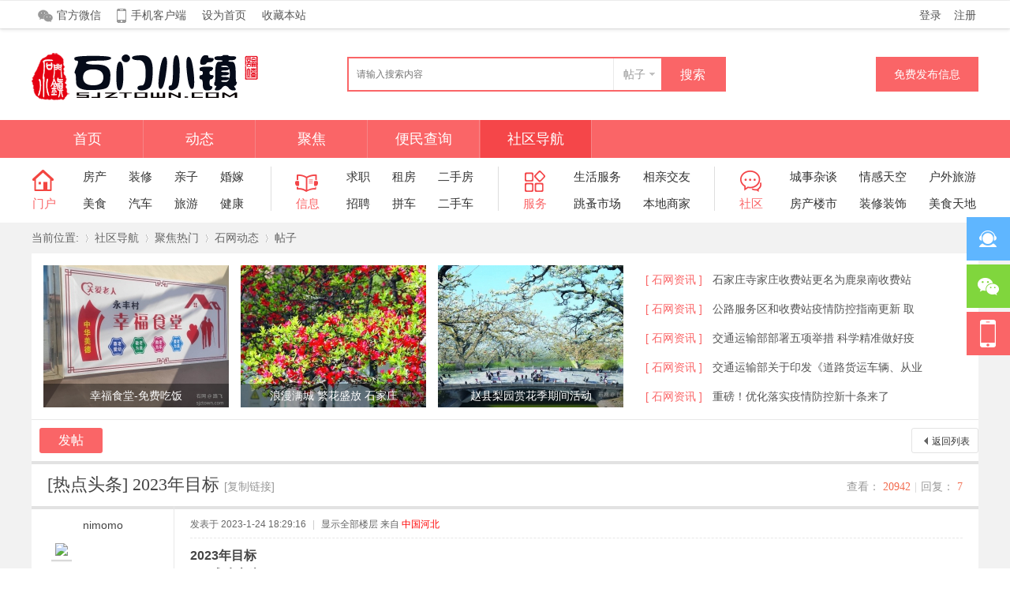

--- FILE ---
content_type: text/html; charset=utf-8
request_url: https://www.sjztown.com/5454-1-1.html
body_size: 15256
content:
<!DOCTYPE html PUBLIC "-//W3C//DTD XHTML 1.0 Transitional//EN" "http://www.w3.org/TR/xhtml1/DTD/xhtml1-transitional.dtd">
<html xmlns="http://www.w3.org/1999/xhtml">
<head>
<meta http-equiv="Content-Type" content="text/html; charset=utf-8" />
<title>2023年目标 - 石网动态 -  石门小镇 -  SJZTown.Com</title>
<link href="https://www.sjztown.com/5454-1-1.html" rel="canonical" />
<meta name="keywords" content="2023年目标" />
<meta name="description" content="2023年目标1、成功上岸2、买辆50万的车3、买块10万的手表4、买套200万的房子留下一句“未来可期” 2023年目标 ,石门小镇" />
<meta name="generator" content="Discuz! X3.4" />
<meta name="author" content="Discuz! Team and Comsenz UI Team" />
<meta name="copyright" content="2001-2023 Tencent Cloud." />
<meta name="MSSmartTagsPreventParsing" content="True" />
<meta http-equiv="MSThemeCompatible" content="Yes" />
<base href="https://www.sjztown.com/" /><link rel="stylesheet" type="text/css" href="data/cache/style_3_common.css?TA1" /><link rel="stylesheet" type="text/css" href="data/cache/style_3_forum_viewthread.css?TA1" /><link rel="stylesheet" id="css_extstyle" type="text/css" href="./template/rtj1009_007/style/t7/style.css" /><script type="text/javascript">var STYLEID = '3', STATICURL = 'static/', IMGDIR = 'static/image/common', VERHASH = 'TA1', charset = 'utf-8', discuz_uid = '0', cookiepre = 'ybFh_2132_', cookiedomain = '', cookiepath = '/', showusercard = '1', attackevasive = '0', disallowfloat = 'newthread', creditnotice = '1|威望|,2|石币|,3|贡献|,5|星石|,6|花朵|,7|花瓣|', defaultstyle = './template/rtj1009_007/style/t7', REPORTURL = 'aHR0cHM6Ly93d3cuc2p6dG93bi5jb20vNTQ1NC0xLTEuaHRtbA==', SITEURL = 'https://www.sjztown.com/', JSPATH = 'static/js/', CSSPATH = 'data/cache/style_', DYNAMICURL = '';</script>
<script src="static/js/common.js?TA1" type="text/javascript"></script>
<meta name="application-name" content="石门小镇" />
<meta name="msapplication-tooltip" content="石门小镇" />
<meta name="msapplication-task" content="name=首页;action-uri=https://www.sjztown.com/portal.php;icon-uri=https://www.sjztown.com/static/image/common/portal.ico" /><meta name="msapplication-task" content="name=社区导航;action-uri=https://www.sjztown.com/forum.php;icon-uri=https://www.sjztown.com/static/image/common/bbs.ico" />
<link rel="archives" title="石门小镇" href="https://www.sjztown.com/archiver/" />
<script src="static/js/forum.js?TA1" type="text/javascript"></script>
<script src="template/rtj1009_007/static/js/jquery.min.js" type="text/javascript"></script>
<script src="template/rtj1009_007/static/js/jq_scroll.js" type="text/javascript"></script>
        <script type="text/javascript">jQuery.noConflict();</script>
<script type="text/javascript">var jq = jQuery;</script>
        <script src="template/rtj1009_007/static/js/jquery.flexslider-min.js" type="text/javascript"></script>
</head>

<body id="nv_forum" class="pg_viewthread rtj1009_zong" onkeydown="if(event.keyCode==27) return false;">
<div id="append_parent"></div><div id="ajaxwaitid"></div>

    <div class="rtj1009_header cl">
                <div id="toptb" class="rtj1009_top cl">
<div class="wp rtj1009_topwp cl">
<div class="z header_z">
                    <a id="rtj_weixin" href="javascript:;" onMouseOver="showMenu({'ctrlid':this.id,'pos':'43!','ctrlclass':'on','duration':2});">官方微信</a>
                    <a id="rtj_app" href="https://www.sjztown.com/plugin.php?id=guiigo_appdl:guiigo_appdl">手机客户端</a>
                                        <a href="javascript:;"  onclick="setHomepage('https://sjztown.com/');">设为首页</a>                                        <a href="https://sjztown.com/"  onclick="addFavorite(this.href, '石门小镇');return false;">收藏本站</a>                                                                                <div id="rtj_weixin_menu" class="header_weixin" style="display: none; ">
                        <div class="weixin_img"></div>
                        <p> 扫一扫，关注我们 </p>
                    </div>
                    <a href="https://www.sjztown.com/home.php?mod=spacecp&ac=plugin&id=iplus_gezi:adlist"></a>                                    </div>
<div class="y">
            	                   <a id="rtj_ydenglu" href="member.php?mod=logging&amp;action=login&amp;referer=">登录</a>
<a id="rtj_yzhucen" href="member.php?mod=register">注册</a>
                                    </div>
</div>
</div>
    </div>
    
    	<ul id="rtj_xiaoxi_menu" style="display: none;">
        	<li class="ren_top_xlkongjian"><a href="https://www.sjztown.com/vip-username-.html" target="_blank">我的空间</a></li>
<li class="ren_top_xlxiaoxi"><a href="https://www.sjztown.com/home.php?mod=space&amp;do=pm">我的消息</a></li>
            <li class="ren-top-credit"><a href="https://www.sjztown.com/home.php?mod=spacecp&amp;ac=credit&amp;showcredit=1" target="_blank">我的积分</a></li>
            <li class="ren_top_xlsoucang"><a href="https://www.sjztown.com/home.php?mod=space&amp;do=favorite&amp;view=me" target="_blank">我的收藏</a></li>
            <li class="ren_top_xlhaoyou"><a href="https://www.sjztown.com/home.php?mod=space&amp;do=friend" target="_blank">我的好友</a></li>
            <li class="ren_top_xlxiangce"><a href="https://www.sjztown.com/home.php?mod=space&amp;do=album" target="_blank">我的相册</a></li>
            <li class="ren_top_xldaoju"><a href="https://www.sjztown.com/home.php?mod=magic&amp;action=mybox" target="_blank">我的道具</a></li>
        </ul>
        
         <ul id="rtj_shezhi_menu" style="display: none; top: 75px;">
            <li class="ren_top_xlzhsz"><a href="https://www.sjztown.com/home.php?mod=spacecp">帐号设置</a></li>	  
            
                    
                                                            <li class="ren_top_xltcdl"><a href="member.php?mod=logging&amp;action=logout&amp;formhash=52920b34">退出登录</a></li>
        </ul>
                	        <div id="hd">
<div class="wp">
            	<div class="ren_headera cl">
                    <div class="hdc cl">
                                                <h3><a href="https://www.sjztown.com/" title="石门小镇"><img src="template/rtj1009_007/image/logo.png" alt="石门小镇" border="0" /></a></h3>
                        <div class="rtj1009_sousuo ren-ssktu z">
<div id="scbar" class="cl">
<form id="scbar_form" method="post" autocomplete="off" onsubmit="searchFocus($('scbar_txt'))" action="search.php?searchsubmit=yes" target="_blank">
<input type="hidden" name="mod" id="scbar_mod" value="search" />
<input type="hidden" name="formhash" value="52920b34" />
<input type="hidden" name="srchtype" value="title" />
<input type="hidden" name="srhfid" value="56" />
<input type="hidden" name="srhlocality" value="forum::viewthread" />
<input type="text" name="srchtxt" id="scbar_txt" class="rtj_ssk_txt" value="请输入搜索内容" autocomplete="off" x-webkit-speech speech />
<a href="javascript:;" id="scbar_type" class="xg1" onclick="showMenu(this.id)" hidefocus="true">搜索</a>
<button type="submit" name="searchsubmit" id="rtj_ssk_btn" sc="1" class="ren_sspn ren_sspnc" value="true"><span class="ren_sskfdj">搜索</span></button>
</form>
</div>
<ul id="scbar_type_menu" class="p_pop" style="display: none;"><li><a href="javascript:;" rel="curforum" fid="56" >本版</a></li><li><a href="javascript:;" rel="article">文章</a></li><li><a href="javascript:;" rel="forum" class="curtype">帖子</a></li><li><a href="javascript:;" rel="user">用户</a></li></ul>
<script type="text/javascript">
initSearchmenu('scbar', '');
</script>
                        </div>
<div class="y ren_list_flft cl">
<a href="https://www.sjztown.com/forum.php?mod=misc&amp;action=nav" onClick="showWindow('nav', this.href, 'get', 0)" class="ren_hd_fabu">免费发布信息</a>
</div>
                    </div>
                </div>
<div id="nv" class="toubuxiabian">
                	<div class="rtj1009_nv cl">
                        <ul class="ren_nv cl">
                                                                                                                        <li id="mn_N6666" ><a href="/" hidefocus="true"  >首页</a></li>                                                            <li id="mn_Ndb9f" ><a href="Town-1.html" hidefocus="true"  >动态</a></li>                                                                                                                        <li id="mn_Na063" ><a href="https://www.sjztown.com/forum.php?mod=guide&view=newthread" hidefocus="true"  >聚焦</a></li>                                                                                                                        <li id="mn_N6e26" ><a href="https://www.sjztown.com/portal.php?mod=list&catid=1" hidefocus="true"  >便民查询</a></li>                                                            <li class="a" id="mn_forum_2" ><a href="https://www.sjztown.com/forum.php" hidefocus="true" title="BBS"  >社区导航<span>BBS</span></a></li>                                                                                                                </ul>
                    </div>
</div>
<div id="mu" class="ren_nv_mu cl">
                                </div>

                <div class="rtj1009_nav3">
                <!--**** 四栏分栏样式从这里开始 *****-->

<div class="z ren_navyi cl">
<div class="z ren_nav_bt ren_nav_btyi cl">
    	<a href="#" target="_blank">
            <span class="ren_nav_bttb"></span>
            <p>门户</p>
        </a>
    </div>
    <ul class="z ren_navxx cl">
          <li><a href="#" target="_blank">房产</a></li>
          <li><a href="#" target="_blank">装修</a></li>
          <li><a href="#" target="_blank">亲子</a></li>
          <li><a href="#" target="_blank">婚嫁</a></li>
          <li><a href="#" target="_blank">美食</a></li>
          <li><a href="#" target="_blank">汽车</a></li>
          <li><a href="#" target="_blank">旅游</a></li>
          <li><a href="#" target="_blank">健康</a></li>
    </ul>
</div>

<div class="z ren_nave cl">
<div class="z ren_nav_bt ren_nav_bte cl">
    	<a href="#" target="_blank">
            <span class="ren_nav_bttb"></span>
            <p>信息</p>
        </a>
    </div>
    <ul class="z ren_navxx cl">
          <li><a href="#" target="_blank">求职</a></li>
          <li><a href="#" target="_blank">租房</a></li>
          <li><a href="#" target="_blank">二手房</a></li>
          <li><a href="#" target="_blank">招聘</a></li>
          <li><a href="#" target="_blank">拼车</a></li>
          <li><a href="#" target="_blank">二手车</a></li>
    </ul>
</div>

<div class="z ren_nave ren_navey cl">
<div class="z ren_nav_bt ren_nav_bte cl">
    	<a href="#" target="_blank">
            <span class="ren_nav_bttb"></span>
            <p>服务</p>
        </a>
    </div>
    <ul class="z ren_navxx cl">
          <li><a href="#" target="_blank">生活服务</a></li>
          <li><a href="#" target="_blank">相亲交友</a></li>
          <li><a href="#" target="_blank">跳蚤市场</a></li>
          <li><a href="#" target="_blank">本地商家</a></li>
    </ul>
</div>

<div class="z ren_navsan cl">
<div class="z ren_nav_bt ren_nav_btsan cl">
    	<a href="#" target="_blank">
            <span class="ren_nav_bttb"></span>
            <p>社区</p>
        </a>
    </div>
    <ul class="z ren_navxx cl">
          <li><a href="#" target="_blank">城事杂谈</a></li>
          <li><a href="#" target="_blank">情感天空</a></li>
          <li><a href="#" target="_blank">户外旅游</a></li>
          <li><a href="#" target="_blank">房产楼市</a></li>
          <li><a href="#" target="_blank">装修装饰</a></li>
          <li><a href="#" target="_blank">美食天地</a></li>
    </ul>
</div>
<!--**** 四栏分栏样式到这里结束 *****-->
                </div></div>
</div>

         <script type="text/javascript">
           if (typeof jQuery != 'undefined'){
              var boan_old_jq = jQuery;
           } 
         </script><script type="text/javascript" src="source/plugin/boan_h5upload/js/jquery-1.11.0.min.js?TA1" charset="utf-8"></script>
          <script type="text/javascript">
             var boan_jq=$.noConflict();
             if (typeof  boan_old_jq != 'undefined'){
               jQuery = boan_old_jq;
              }
         </script><link href="./source/plugin/boan_h5upload/css/webuploader_fast.css" rel="stylesheet" type="text/css" />        <script>
            var SWFUpload;
        	SWFUpload = function(settings) {
        		this.initUpload(settings);
       	    };
           
            SWFUpload.prototype.initUpload = function(userSettings) {
            	try {
            		this.customSettings = {};	
            		this.settings = {};
            		this.eventQueue = [];
            		this.initSettings1(userSettings);
            	} catch (ex) {
            		throw ex;
            	}
            };
            SWFUpload.prototype.initSettings1 = function (userSettings) {
            	this.ensureDefault = function(settingName, defaultValue) {
            		var setting = userSettings[settingName];
            		if (setting != undefined) {
            			this.settings[settingName] = setting;
            		} else {
            			this.settings[settingName] = defaultValue;
            		}
            	};
            
            	this.ensureDefault("upload_url", "");
            	this.ensureDefault("file_post_name", "Filedata");
            	this.ensureDefault("post_params", {});
            
            	this.ensureDefault("file_types", "*.*");
            	this.ensureDefault("file_types_description", "All Files");
            	this.ensureDefault("file_size_limit", 0);	
            	this.ensureDefault("file_upload_limit", 0);
            	this.ensureDefault("file_queue_limit", 0); 
                this.ensureDefault("custom_settings", {});
	            this.customSettings = this.settings.custom_settings;
            }
        </script>

<div id="wp" class="wp">
    		  	  		  	  		     	  	 			    		   		     		       	   	 		    		   		     		       	   	 		    		   		     		       	   				    		   		     		       	   		      		   		     		       	   	 	    		   		     		       	 	        		   		     		       	 	        		   		     		       	   	       		   		     		       	   	       		   		     		       	   	       		   		     		       	 	   	    		   		     		       	   		      		   		     		       	  	 	 	    		   		     		       	    	 	    		   		     		       	   	 		    		   		     		       	  	        		   		     		       	   	       		   		     		       	  	   	    		   		     		       	 	   	    		   		     		       	  			      		   		     		       	  	        		   		     		       	  	  	     		   		     		       	 	        		 	      	  		  	  		     	<script type="text/javascript">var fid = parseInt('56'), tid = parseInt('5454');</script>

<script src="static/js/forum_viewthread.js?TA1" type="text/javascript"></script>
<script src="template/rtj1009_007/static/js/jquery.rtabs.js" type="text/javascript"></script>
<script type="text/javascript">zoomstatus = parseInt(1);var imagemaxwidth = '600';var aimgcount = new Array();</script>
<script type="text/javascript" src='template/rtj1009_007/static/js/social-share.min.js'></script>

<style id="diy_style" type="text/css"></style>
<!--[diy=diynavtop]--><div id="diynavtop" class="area"></div><!--[/diy]-->
<div id="rtj1009_viewthread">
<div class="rtj1009_view">
<div id="pt" class="bm cl">
<div class="z">
<a href="./" class="rtj_fhsy" title="返回网站首页">当前位置: </a><em>&raquo;</em><a href="https://www.sjztown.com/forum.php">社区导航</a> <em>&rsaquo;</em> <a href="https://www.sjztown.com/forum.php?gid=36">聚焦热门</a> <em>&rsaquo;</em> <a href="https://www.sjztown.com/Town-1.html">石网动态</a><em>&rsaquo;</em> <a href="https://www.sjztown.com/5454-1-1.html" class="rtj_fhtz">帖子</a>
</div>
</div>

<div class="rtj1009_view_toptj cl">
    	<div class="rtj1009_ttj cl">
        	<div class="rtj1009_top_tw z cl">
                <div class="ren_toptw cl">
                        <!--[diy=rtj1009_diy7]--><div id="rtj1009_diy7" class="area"><div id="framevDdxId" class="cl_frame_bm frame move-span cl frame-1"><div id="framevDdxId_left" class="column frame-1-c"><div id="framevDdxId_left_temp" class="move-span temp"></div><div id="portal_block_123" class="cl_block_bm block move-span"><div id="portal_block_123_content" class="dxb_bc"><div class="ren_ttwxx z">
	<a href="https://www.sjztown.com/28622-1-1.html" target="_blank" class="ren_top_tw">
    	<img src="data/attachment/block/41/41645c1eb2e977ad97814f75b4ef48c9.jpg" width="235" height="180" alt="幸福食堂-免费吃饭" /><span>幸福食堂-免费吃饭</span>
	</a>
</div><div class="ren_ttwxx z">
	<a href="https://www.sjztown.com/28621-1-1.html" target="_blank" class="ren_top_tw">
    	<img src="data/attachment/block/43/4314e84d2c0c829ae84c9ed80d666a1f.jpg" width="235" height="180" alt="浪漫满城 繁花盛放 石家庄" /><span>浪漫满城 繁花盛放 石家庄</span>
	</a>
</div><div class="ren_ttwxx z">
	<a href="https://www.sjztown.com/28620-1-1.html" target="_blank" class="ren_top_tw">
    	<img src="data/attachment/block/41/415c3d68c05530a39732577da03e57ed.jpg" width="235" height="180" alt="赵县梨园赏花季期间活动" /><span>赵县梨园赏花季期间活动</span>
	</a>
</div></div></div></div></div></div><!--[/diy]-->
                </div>
          </div>
          <div class="rtj_top_ytiezi z cl">
              <ul>
                <!--[diy=rtj1009_diy8]--><div id="rtj1009_diy8" class="area"><div id="frameT6WbnZ" class="cl_frame_bm frame move-span cl frame-1"><div id="frameT6WbnZ_left" class="column frame-1-c"><div id="frameT6WbnZ_left_temp" class="move-span temp"></div><div id="portal_block_124" class="cl_block_bm block move-span"><div id="portal_block_124_content" class="dxb_bc"><li>
    <a href="https://www.sjztown.com/News-1.html" target="_blank" class="ren_top_tiefl">[ 石网资讯 ]</a>
    <a href="https://www.sjztown.com/4696-1-1.html" title="石家庄寺家庄收费站更名为鹿泉南收费站" target="_blank" class="ren_top_tiexx">石家庄寺家庄收费站更名为鹿泉南收费站</a>
</li><li>
    <a href="https://www.sjztown.com/News-1.html" target="_blank" class="ren_top_tiefl">[ 石网资讯 ]</a>
    <a href="https://www.sjztown.com/5376-1-1.html" title="公路服务区和收费站疫情防控指南更新 取消服务区“落地..." target="_blank" class="ren_top_tiexx">公路服务区和收费站疫情防控指南更新 取</a>
</li><li>
    <a href="https://www.sjztown.com/News-1.html" target="_blank" class="ren_top_tiefl">[ 石网资讯 ]</a>
    <a href="https://www.sjztown.com/5375-1-1.html" title="交通运输部部署五项举措 科学精准做好疫情防控交通运输..." target="_blank" class="ren_top_tiexx">交通运输部部署五项举措 科学精准做好疫</a>
</li><li>
    <a href="https://www.sjztown.com/News-1.html" target="_blank" class="ren_top_tiefl">[ 石网资讯 ]</a>
    <a href="https://www.sjztown.com/5374-1-1.html" title="交通运输部关于印发《道路货运车辆、从业人员及场站新..." target="_blank" class="ren_top_tiexx">交通运输部关于印发《道路货运车辆、从业</a>
</li><li>
    <a href="https://www.sjztown.com/News-1.html" target="_blank" class="ren_top_tiefl">[ 石网资讯 ]</a>
    <a href="https://www.sjztown.com/5369-1-1.html" title="重磅！优化落实疫情防控新十条来了" target="_blank" class="ren_top_tiexx">重磅！优化落实疫情防控新十条来了</a>
</li></div></div></div></div></div><!--[/diy]-->
              </ul>
          </div>
        </div>
    </div>
<style id="diy_style" type="text/css"></style>
<div class="wp">
<!--[diy=diy1]--><div id="diy1" class="area"></div><!--[/diy]-->
</div>

<div id="ct" class="wp  cl">
    <div class=" cl">
    
            <div id="rtj_bmpsg" class="pgs mbm cl">
            <div class="pgt"></div>
            <span class="y pgb"><a href="https://www.sjztown.com/Town-1.html">返回列表</a></span>
                            <a  id="newspecial" class="head_post y" onmouseover="$('newspecial').id = 'newspecialtmp';this.id = 'newspecial';showMenu({'ctrlid':this.id})" onclick="showWindow('newthread', 'forum.php?mod=post&action=newthread&fid=56')" href="javascript:;" title="发新帖">发帖</a>                                            </div>
        
    
        
        
        
        
    <div id="postlist" class="pl bm ren_view_ny">
        <table cellspacing="0" cellpadding="0">
            <tr>
                <td class="plc ren_vw_bt vwthd">

<div class="rtj_pls ptn pbn">
<div class="hm ptn">
<span class="xg1">查看：</span> <span class="xi1">20942</span><span class="pipe">|</span><span class="xg1">回复：</span> <span class="xi1">7</span>
</div>
</div>
                                        <h1 class="ts">
                                                                                    [热点头条]
                                                                                                    <span id="thread_subject">2023年目标</span>
                    </h1>
                    <span class="xg1">
                                                                                                                                                                        <a href="https://www.sjztown.com/5454-1-1.html" class="ren-cp-url" onclick="return copyThreadUrl(this, '石门小镇')" >[复制链接]</a>
                                            </span>
                                    </td>
            </tr>
        </table>
            
            
        <table cellspacing="0" cellpadding="0" class="ad">
            <tr>
                <td class="pls">
                                </td>
                <td class="plc">
                                </td>
            </tr>
        </table>
                                        
                                <div id="post_8401" class="ren_replyyi cl" >
                    <table id="pid8401" class="plhin" summary="pid8401" cellspacing="0" cellpadding="0">
<tr>
<td class="pls" rowspan="2">
<div id="favatar8401" class="pls favatar">
<a name="newpost"></a> <div class="pi">
<div class="authi ren_authi">
                        <a href="https://www.sjztown.com/vip-uid-3336.html" target="_blank" class="xw1">nimomo</a>
                        </div>
</div>
<div class="p_pop blk bui card_gender_1" id="userinfo8401" style="display: none; margin-top: -11px;">
<div class="m z">
<div id="userinfo8401_ma"></div>
</div>
<div class="i y">
<div>
<strong><a href="https://www.sjztown.com/vip-uid-3336.html" target="_blank" class="xi2">nimomo</a></strong>
<em>当前离线</em>
</div><dl class="cl">
<dt>积分</dt><dd><a href="https://www.sjztown.com/home.php?mod=space&uid=3336&do=profile" target="_blank" class="xi2">64</a></dd>
</dl><div class="imicn">
<a href="https://www.sjztown.com/home.php?mod=space&amp;uid=3336&amp;do=profile" target="_blank" title="查看详细资料"><img src="static/image/common/userinfo.gif" alt="查看详细资料" /></a>
</div>
<div id="avatarfeed"><span id="threadsortswait"></span></div>
</div>
</div>
<div>
<div class="avatar" onmouseover="showauthor(this, 'userinfo8401')"><a href="https://www.sjztown.com/vip-uid-3336.html" class="avtm" target="_blank"><img src="http://sjztown.com/uc_server/avatar.php?uid=3336&size=middle" /></a></div>
</div>
<div class="tns xg2"><table cellspacing="0" cellpadding="0"><th><p><a href="https://www.sjztown.com/home.php?mod=space&uid=3336&do=thread&type=thread&view=me&from=space" class="xi2">12</a></p>主题</th><th><p><a href="https://www.sjztown.com/home.php?mod=space&uid=3336&do=thread&type=reply&view=me&from=space" class="xi2">2</a></p>回帖</th><td><p><a href="https://www.sjztown.com/home.php?mod=space&uid=3336&do=profile" class="xi2">64</a></p>积分</td></table></div>

<p><em><a href="https://www.sjztown.com/home.php?mod=spacecp&amp;ac=usergroup&amp;gid=29" target="_blank">LV.5级</a></em></p>


<p><span id="g_up8401" onmouseover="showMenu({'ctrlid':this.id, 'pos':'12!'});"><img src="static/image/common/star_level2.gif" alt="Rank: 5" /></span></p>
<div id="g_up8401_menu" class="tip tip_4" style="display: none;"><div class="tip_horn"></div><div class="tip_c">LV.5级, 积分 64, 距离下一级还需 6 积分</div></div>


<p><span class="pbg2"  id="upgradeprogress_8401" onmouseover="showMenu({'ctrlid':this.id, 'pos':'12!', 'menuid':'g_up8401_menu'});"><span class="pbr2" style="width:70%;"></span></span></p>
<div id="g_up8401_menu" class="tip tip_4" style="display: none;"><div class="tip_horn"></div><div class="tip_c">LV.5级, 积分 64, 距离下一级还需 6 积分</div></div>

<dl class="pil cl">
	<dt>积分</dt><dd><a href="https://www.sjztown.com/home.php?mod=space&uid=3336&do=profile" target="_blank" class="xi2">64</a></dd>
</dl>

<dl class="pil cl"></dl><ul class="xl xl2 o cl">
<li class="pm2"><a href="https://www.sjztown.com/home.php?mod=spacecp&amp;ac=pm&amp;op=showmsg&amp;handlekey=showmsg_3336&amp;touid=3336&amp;pmid=0&amp;daterange=2&amp;pid=8401&amp;tid=5454" onclick="showWindow('sendpm', this.href);" title="发消息" class="xi2">发消息</a></li>
</ul>
</div>
</td>
<td class="plc">
<div class="pi">
<div class="pti">
<div class="pdbt">
</div>
<div class="authi ren_authi">
<em id="authorposton8401">发表于 2023-1-24 18:29:16</em>
<span class="pipe">|</span>
<a href="https://www.sjztown.com/5454-1-1.html" rel="nofollow">显示全部楼层</a>
<span class="pipe show">|</span><a href="javascript:;" onclick="readmode($('thread_subject').innerHTML, 8401);" class="show">阅读模式</a>
 来自<span style=color:red;> 中国河北</span></div>
</div>
</div><div class="pct"><style type="text/css">.pcb{margin-right:0}</style><div class="pcb">

    
 
<div class="t_fsz">
<table cellspacing="0" cellpadding="0"><tr><td class="t_f" id="postmessage_8401">
<strong>2023年目标</strong><br />
<strong>1、成功上岸</strong><br />
<strong>2、买辆50万的车</strong><br />
<strong>3、买块10万的手表</strong><br />
<strong>4、买套200万的房子</strong><br />
<br />
<font color="#ffa500">留下一句“未来可期”</font><br />
<br />
</td></tr></table>


</div>
<div id="comment_8401" class="cm">
</div>

<div id="post_rate_div_8401"></div>

    
        
        如果在石门小镇社区发布：个人广告，色情，赌博，涉毒，讨论政治、违反中国法律法规 等违规帖子将被永久封ID，永久封IP !
本版允许个人发布，但发布内容必须符合主题分类，并具有真实性。禁止发布未经原创允许转载的内容！如有用户转载的内容（包括但不限于文字、图片、音频、视频）未经授权，请您联系用户或者管理员给予删除。
    
</div>
    		  	  		  	  		     	   			    		   		     		       	 	   	    		   		     		       	  			     		   		     		       	  		      		   		     		       	  			     		   		     		       	 	   	    		   		     		       	  	       		   		     		       	  		 	    		   		     		       	 	   	    		   		     		       	  	 	     		 	      	  		  	  		     	</div>

</td></tr>
<tr><td class="plc plm">
                </td>
</tr>
<tr id="_postposition8401"></tr>
<tr>
<td class="pls"></td>
<td class="plc" style="overflow:visible;">
<div class="po hin">
<div class="pob cl">
<em>
<a class="fastre" href="forum.php?mod=post&amp;action=reply&amp;fid=56&amp;tid=5454&amp;reppost=8401&amp;extra=page%3D1&amp;page=1" onclick="showWindow('reply', this.href)">回复</a>
</em>

<p>
<a href="javascript:;" id="mgc_post_8401" onmouseover="showMenu(this.id)" class="showmenu">使用道具</a>
<a href="javascript:;" onclick="showWindow('miscreport8401', 'misc.php?mod=report&rtype=post&rid=8401&tid=5454&fid=56', 'get', -1);return false;">举报</a>
</p>

<ul id="mgc_post_8401_menu" class="p_pop mgcmn" style="display: none;">
</ul>
<script type="text/javascript" reload="1">checkmgcmn('post_8401')</script>
</div>
</div>
</td>
</tr>
<tr class="ad">
<td class="pls">
</td>
<td class="plc">
</td>
</tr>
</table>
                </div>
                            
                                            
                                <div id="post_8402" class="ren_replyyi cl" >
                    <table id="pid8402" class="plhin" summary="pid8402" cellspacing="0" cellpadding="0">
<tr>
<td class="pls" rowspan="2">
<div id="favatar8402" class="pls favatar">
 <div class="pi">
<div class="authi ren_authi">
                        <a href="https://www.sjztown.com/vip-uid-23.html" target="_blank" class="xw1">柠檬</a>
                        </div>
</div>
<div class="p_pop blk bui card_gender_0" id="userinfo8402" style="display: none; margin-top: -11px;">
<div class="m z">
<div id="userinfo8402_ma"></div>
</div>
<div class="i y">
<div>
<strong><a href="https://www.sjztown.com/vip-uid-23.html" target="_blank" class="xi2">柠檬</a></strong>
<em>当前离线</em>
</div><dl class="cl">
<dt>积分</dt><dd><a href="https://www.sjztown.com/home.php?mod=space&uid=23&do=profile" target="_blank" class="xi2">288</a></dd>
</dl><div class="imicn">
<a href="https://www.sjztown.com/home.php?mod=space&amp;uid=23&amp;do=profile" target="_blank" title="查看详细资料"><img src="static/image/common/userinfo.gif" alt="查看详细资料" /></a>
</div>
<div id="avatarfeed"><span id="threadsortswait"></span></div>
</div>
</div>
<div>
<div class="avatar" onmouseover="showauthor(this, 'userinfo8402')"><a href="https://www.sjztown.com/vip-uid-23.html" class="avtm" target="_blank"><img src="http://sjztown.com/uc_server/avatar.php?uid=23&size=middle" /></a></div>
</div>
<div class="tns xg2"><table cellspacing="0" cellpadding="0"><th><p><a href="https://www.sjztown.com/home.php?mod=space&uid=23&do=thread&type=thread&view=me&from=space" class="xi2">64</a></p>主题</th><th><p><a href="https://www.sjztown.com/home.php?mod=space&uid=23&do=thread&type=reply&view=me&from=space" class="xi2">4</a></p>回帖</th><td><p><a href="https://www.sjztown.com/home.php?mod=space&uid=23&do=profile" class="xi2">288</a></p>积分</td></table></div>

<p><em><a href="https://www.sjztown.com/home.php?mod=spacecp&amp;ac=usergroup&amp;gid=11" target="_blank">LV.11级</a></em></p>


<p><span id="g_up8402" onmouseover="showMenu({'ctrlid':this.id, 'pos':'12!'});"><img src="static/image/common/star_level2.gif" alt="Rank: 11" /><img src="static/image/common/star_level2.gif" alt="Rank: 11" /><img src="static/image/common/star_level1.gif" alt="Rank: 11" /></span></p>
<div id="g_up8402_menu" class="tip tip_4" style="display: none;"><div class="tip_horn"></div><div class="tip_c">LV.11级, 积分 288, 距离下一级还需 32 积分</div></div>


<p><span class="pbg2"  id="upgradeprogress_8402" onmouseover="showMenu({'ctrlid':this.id, 'pos':'12!', 'menuid':'g_up8402_menu'});"><span class="pbr2" style="width:46%;"></span></span></p>
<div id="g_up8402_menu" class="tip tip_4" style="display: none;"><div class="tip_horn"></div><div class="tip_c">LV.11级, 积分 288, 距离下一级还需 32 积分</div></div>

<dl class="pil cl">
	<dt>积分</dt><dd><a href="https://www.sjztown.com/home.php?mod=space&uid=23&do=profile" target="_blank" class="xi2">288</a></dd>
</dl>

<dl class="pil cl"></dl><ul class="xl xl2 o cl">
<li class="pm2"><a href="https://www.sjztown.com/home.php?mod=spacecp&amp;ac=pm&amp;op=showmsg&amp;handlekey=showmsg_23&amp;touid=23&amp;pmid=0&amp;daterange=2&amp;pid=8402&amp;tid=5454" onclick="showWindow('sendpm', this.href);" title="发消息" class="xi2">发消息</a></li>
</ul>
</div>
</td>
<td class="plc">
<div class="pi">
<div class="pti">
<div class="pdbt">
</div>
<div class="authi ren_authi">
<em id="authorposton8402">发表于 2023-1-24 18:42:18</em>
<span class="xg1">来自手机</span>
<span class="pipe">|</span>
<a href="https://www.sjztown.com/5454-1-1.html" rel="nofollow">显示全部楼层</a>
 来自<span style=color:red;> 中国河北</span></div>
</div>
</div><div class="pct"><div class="pcb">
<div class="t_fsz">
<table cellspacing="0" cellpadding="0"><tr><td class="t_f" id="postmessage_8402">
拉倒吧 说说而已</td></tr></table>


</div>
<div id="comment_8402" class="cm">
</div>

<div id="post_rate_div_8402"></div>
<a href="#" target="_blank"><img src="https://sjztown.com/data/attachment/freeaddon_banner/slide/202102/28/133627fzmu1xxvi11urvo4.jpg" width="100%" /></div>
    		  	  		  	  		     	   			    		   		     		       	 	   	    		   		     		       	  			     		   		     		       	  		      		   		     		       	  			     		   		     		       	 	   	    		   		     		       	  	       		   		     		       	  		 	    		   		     		       	 	   	    		   		     		       	  	 	     		 	      	  		  	  		     	</div>

</td></tr>
<tr><td class="plc plm">
                </td>
</tr>
<tr id="_postposition8402"></tr>
<tr>
<td class="pls"></td>
<td class="plc" style="overflow:visible;">
<div class="po hin">
<div class="pob cl">
<em>
<a class="fastre" href="forum.php?mod=post&amp;action=reply&amp;fid=56&amp;tid=5454&amp;repquote=8402&amp;extra=page%3D1&amp;page=1" onclick="showWindow('reply', this.href)">回复</a>
</em>

<p>
<a href="javascript:;" id="mgc_post_8402" onmouseover="showMenu(this.id)" class="showmenu">使用道具</a>
<a href="javascript:;" onclick="showWindow('miscreport8402', 'misc.php?mod=report&rtype=post&rid=8402&tid=5454&fid=56', 'get', -1);return false;">举报</a>
</p>

<ul id="mgc_post_8402_menu" class="p_pop mgcmn" style="display: none;">
</ul>
<script type="text/javascript" reload="1">checkmgcmn('post_8402')</script>
</div>
</div>
</td>
</tr>
<tr class="ad">
<td class="pls">
</td>
<td class="plc">
</td>
</tr>
</table>
                </div>
                            
                                            
                                <div id="post_8404" class="ren_replyyi cl" >
                    <table id="pid8404" class="plhin" summary="pid8404" cellspacing="0" cellpadding="0">
<tr>
<td class="pls" rowspan="2">
<div id="favatar8404" class="pls favatar">
 <div class="pi">
<div class="authi ren_authi">
                        <a href="https://www.sjztown.com/vip-uid-1041.html" target="_blank" class="xw1">长欢久安</a>
                        </div>
</div>
<div class="p_pop blk bui card_gender_0" id="userinfo8404" style="display: none; margin-top: -11px;">
<div class="m z">
<div id="userinfo8404_ma"></div>
</div>
<div class="i y">
<div>
<strong><a href="https://www.sjztown.com/vip-uid-1041.html" target="_blank" class="xi2">长欢久安</a></strong>
<em>当前离线</em>
</div><dl class="cl">
<dt>积分</dt><dd><a href="https://www.sjztown.com/home.php?mod=space&uid=1041&do=profile" target="_blank" class="xi2">10</a></dd>
</dl><div class="imicn">
<a href="https://www.sjztown.com/home.php?mod=space&amp;uid=1041&amp;do=profile" target="_blank" title="查看详细资料"><img src="static/image/common/userinfo.gif" alt="查看详细资料" /></a>
</div>
<div id="avatarfeed"><span id="threadsortswait"></span></div>
</div>
</div>
<div>
<div class="avatar" onmouseover="showauthor(this, 'userinfo8404')"><a href="https://www.sjztown.com/vip-uid-1041.html" class="avtm" target="_blank"><img src="http://sjztown.com/uc_server/avatar.php?uid=1041&size=middle" /></a></div>
</div>
<div class="tns xg2"><table cellspacing="0" cellpadding="0"><th><p><a href="https://www.sjztown.com/home.php?mod=space&uid=1041&do=thread&type=thread&view=me&from=space" class="xi2">0</a></p>主题</th><th><p><a href="https://www.sjztown.com/home.php?mod=space&uid=1041&do=thread&type=reply&view=me&from=space" class="xi2">5</a></p>回帖</th><td><p><a href="https://www.sjztown.com/home.php?mod=space&uid=1041&do=profile" class="xi2">10</a></p>积分</td></table></div>

<p><em><a href="https://www.sjztown.com/home.php?mod=spacecp&amp;ac=usergroup&amp;gid=26" target="_blank">LV.2级</a></em></p>


<p><span id="g_up8404" onmouseover="showMenu({'ctrlid':this.id, 'pos':'12!'});"><img src="static/image/common/star_level1.gif" alt="Rank: 2" /><img src="static/image/common/star_level1.gif" alt="Rank: 2" /></span></p>
<div id="g_up8404_menu" class="tip tip_4" style="display: none;"><div class="tip_horn"></div><div class="tip_c">LV.2级, 积分 10, 距离下一级还需 10 积分</div></div>


<p><span class="pbg2"  id="upgradeprogress_8404" onmouseover="showMenu({'ctrlid':this.id, 'pos':'12!', 'menuid':'g_up8404_menu'});"><span class="pbr2" style="width:2%;"></span></span></p>
<div id="g_up8404_menu" class="tip tip_4" style="display: none;"><div class="tip_horn"></div><div class="tip_c">LV.2级, 积分 10, 距离下一级还需 10 积分</div></div>

<dl class="pil cl">
	<dt>积分</dt><dd><a href="https://www.sjztown.com/home.php?mod=space&uid=1041&do=profile" target="_blank" class="xi2">10</a></dd>
</dl>

<dl class="pil cl"></dl><ul class="xl xl2 o cl">
<li class="pm2"><a href="https://www.sjztown.com/home.php?mod=spacecp&amp;ac=pm&amp;op=showmsg&amp;handlekey=showmsg_1041&amp;touid=1041&amp;pmid=0&amp;daterange=2&amp;pid=8404&amp;tid=5454" onclick="showWindow('sendpm', this.href);" title="发消息" class="xi2">发消息</a></li>
</ul>
</div>
</td>
<td class="plc">
<div class="pi">
<div class="pti">
<div class="pdbt">
</div>
<div class="authi ren_authi">
<em id="authorposton8404">发表于 2023-1-24 22:19:15</em>
<span class="xg1">来自手机</span>
<span class="pipe">|</span>
<a href="https://www.sjztown.com/5454-1-1.html" rel="nofollow">显示全部楼层</a>
 来自<span style=color:red;></span></div>
</div>
</div><div class="pct"><div class="pcb">
<div class="t_fsz">
<table cellspacing="0" cellpadding="0"><tr><td class="t_f" id="postmessage_8404">
正定人民路过啦</td></tr></table>


</div>
<div id="comment_8404" class="cm">
</div>

<div id="post_rate_div_8404"></div>
</div>
    		  	  		  	  		     	   			    		   		     		       	 	   	    		   		     		       	  			     		   		     		       	  		      		   		     		       	  			     		   		     		       	 	   	    		   		     		       	  	       		   		     		       	  		 	    		   		     		       	 	   	    		   		     		       	  	 	     		 	      	  		  	  		     	</div>

</td></tr>
<tr><td class="plc plm">
                </td>
</tr>
<tr id="_postposition8404"></tr>
<tr>
<td class="pls"></td>
<td class="plc" style="overflow:visible;">
<div class="po hin">
<div class="pob cl">
<em>
<a class="fastre" href="forum.php?mod=post&amp;action=reply&amp;fid=56&amp;tid=5454&amp;repquote=8404&amp;extra=page%3D1&amp;page=1" onclick="showWindow('reply', this.href)">回复</a>
</em>

<p>
<a href="javascript:;" id="mgc_post_8404" onmouseover="showMenu(this.id)" class="showmenu">使用道具</a>
<a href="javascript:;" onclick="showWindow('miscreport8404', 'misc.php?mod=report&rtype=post&rid=8404&tid=5454&fid=56', 'get', -1);return false;">举报</a>
</p>

<ul id="mgc_post_8404_menu" class="p_pop mgcmn" style="display: none;">
</ul>
<script type="text/javascript" reload="1">checkmgcmn('post_8404')</script>
</div>
</div>
</td>
</tr>
<tr class="ad">
<td class="pls">
</td>
<td class="plc">
</td>
</tr>
</table>
                </div>
                            
                                            
                                <div id="post_8409" class="ren_replyyi cl" >
                    <table id="pid8409" class="plhin" summary="pid8409" cellspacing="0" cellpadding="0">
<tr>
<td class="pls" rowspan="2">
<div id="favatar8409" class="pls favatar">
 <div class="pi">
<div class="authi ren_authi">
                        <a href="https://www.sjztown.com/vip-uid-1047.html" target="_blank" class="xw1">谢却荼蘼</a>
                        </div>
</div>
<div class="p_pop blk bui card_gender_0" id="userinfo8409" style="display: none; margin-top: -11px;">
<div class="m z">
<div id="userinfo8409_ma"></div>
</div>
<div class="i y">
<div>
<strong><a href="https://www.sjztown.com/vip-uid-1047.html" target="_blank" class="xi2">谢却荼蘼</a></strong>
<em>当前离线</em>
</div><dl class="cl">
<dt>积分</dt><dd><a href="https://www.sjztown.com/home.php?mod=space&uid=1047&do=profile" target="_blank" class="xi2">14</a></dd>
</dl><div class="imicn">
<a href="https://www.sjztown.com/home.php?mod=space&amp;uid=1047&amp;do=profile" target="_blank" title="查看详细资料"><img src="static/image/common/userinfo.gif" alt="查看详细资料" /></a>
</div>
<div id="avatarfeed"><span id="threadsortswait"></span></div>
</div>
</div>
<div>
<div class="avatar" onmouseover="showauthor(this, 'userinfo8409')"><a href="https://www.sjztown.com/vip-uid-1047.html" class="avtm" target="_blank"><img src="http://sjztown.com/uc_server/avatar.php?uid=1047&size=middle" /></a></div>
</div>
<div class="tns xg2"><table cellspacing="0" cellpadding="0"><th><p><a href="https://www.sjztown.com/home.php?mod=space&uid=1047&do=thread&type=thread&view=me&from=space" class="xi2">0</a></p>主题</th><th><p><a href="https://www.sjztown.com/home.php?mod=space&uid=1047&do=thread&type=reply&view=me&from=space" class="xi2">7</a></p>回帖</th><td><p><a href="https://www.sjztown.com/home.php?mod=space&uid=1047&do=profile" class="xi2">14</a></p>积分</td></table></div>

<p><em><a href="https://www.sjztown.com/home.php?mod=spacecp&amp;ac=usergroup&amp;gid=26" target="_blank">LV.2级</a></em></p>


<p><span id="g_up8409" onmouseover="showMenu({'ctrlid':this.id, 'pos':'12!'});"><img src="static/image/common/star_level1.gif" alt="Rank: 2" /><img src="static/image/common/star_level1.gif" alt="Rank: 2" /></span></p>
<div id="g_up8409_menu" class="tip tip_4" style="display: none;"><div class="tip_horn"></div><div class="tip_c">LV.2级, 积分 14, 距离下一级还需 6 积分</div></div>


<p><span class="pbg2"  id="upgradeprogress_8409" onmouseover="showMenu({'ctrlid':this.id, 'pos':'12!', 'menuid':'g_up8409_menu'});"><span class="pbr2" style="width:40%;"></span></span></p>
<div id="g_up8409_menu" class="tip tip_4" style="display: none;"><div class="tip_horn"></div><div class="tip_c">LV.2级, 积分 14, 距离下一级还需 6 积分</div></div>

<dl class="pil cl">
	<dt>积分</dt><dd><a href="https://www.sjztown.com/home.php?mod=space&uid=1047&do=profile" target="_blank" class="xi2">14</a></dd>
</dl>

<dl class="pil cl"></dl><ul class="xl xl2 o cl">
<li class="pm2"><a href="https://www.sjztown.com/home.php?mod=spacecp&amp;ac=pm&amp;op=showmsg&amp;handlekey=showmsg_1047&amp;touid=1047&amp;pmid=0&amp;daterange=2&amp;pid=8409&amp;tid=5454" onclick="showWindow('sendpm', this.href);" title="发消息" class="xi2">发消息</a></li>
</ul>
</div>
</td>
<td class="plc">
<div class="pi">
<div class="pti">
<div class="pdbt">
</div>
<div class="authi ren_authi">
<em id="authorposton8409">发表于 2023-1-25 14:20:45</em>
<span class="xg1">来自手机</span>
<span class="pipe">|</span>
<a href="https://www.sjztown.com/5454-1-1.html" rel="nofollow">显示全部楼层</a>
 来自<span style=color:red;></span></div>
</div>
</div><div class="pct"><div class="pcb">
<div class="t_fsz">
<table cellspacing="0" cellpadding="0"><tr><td class="t_f" id="postmessage_8409">
新乐小妹顶起<img src="static/image/smiley/default/titter.gif" smilieid="9" border="0" alt="" /></td></tr></table>


</div>
<div id="comment_8409" class="cm">
</div>

<div id="post_rate_div_8409"></div>
</div>
    		  	  		  	  		     	   			    		   		     		       	 	   	    		   		     		       	  			     		   		     		       	  		      		   		     		       	  			     		   		     		       	 	   	    		   		     		       	  	       		   		     		       	  		 	    		   		     		       	 	   	    		   		     		       	  	 	     		 	      	  		  	  		     	</div>

</td></tr>
<tr><td class="plc plm">
                </td>
</tr>
<tr id="_postposition8409"></tr>
<tr>
<td class="pls"></td>
<td class="plc" style="overflow:visible;">
<div class="po hin">
<div class="pob cl">
<em>
<a class="fastre" href="forum.php?mod=post&amp;action=reply&amp;fid=56&amp;tid=5454&amp;repquote=8409&amp;extra=page%3D1&amp;page=1" onclick="showWindow('reply', this.href)">回复</a>
</em>

<p>
<a href="javascript:;" id="mgc_post_8409" onmouseover="showMenu(this.id)" class="showmenu">使用道具</a>
<a href="javascript:;" onclick="showWindow('miscreport8409', 'misc.php?mod=report&rtype=post&rid=8409&tid=5454&fid=56', 'get', -1);return false;">举报</a>
</p>

<ul id="mgc_post_8409_menu" class="p_pop mgcmn" style="display: none;">
</ul>
<script type="text/javascript" reload="1">checkmgcmn('post_8409')</script>
</div>
</div>
</td>
</tr>
<tr class="ad">
<td class="pls">
</td>
<td class="plc">
</td>
</tr>
</table>
                </div>
                            
                                            
                                <div id="post_8410" class="ren_replyyi cl" >
                    <table id="pid8410" class="plhin" summary="pid8410" cellspacing="0" cellpadding="0">
<tr>
<td class="pls" rowspan="2">
<div id="favatar8410" class="pls favatar">
 <div class="pi">
<div class="authi ren_authi">
                        <a href="https://www.sjztown.com/vip-uid-725.html" target="_blank" class="xw1">郎骑竹马来</a>
                        </div>
</div>
<div class="p_pop blk bui card_gender_0" id="userinfo8410" style="display: none; margin-top: -11px;">
<div class="m z">
<div id="userinfo8410_ma"></div>
</div>
<div class="i y">
<div>
<strong><a href="https://www.sjztown.com/vip-uid-725.html" target="_blank" class="xi2">郎骑竹马来</a></strong>
<em>当前离线</em>
</div><dl class="cl">
<dt>积分</dt><dd><a href="https://www.sjztown.com/home.php?mod=space&uid=725&do=profile" target="_blank" class="xi2">8</a></dd>
</dl><div class="imicn">
<a href="https://www.sjztown.com/home.php?mod=space&amp;uid=725&amp;do=profile" target="_blank" title="查看详细资料"><img src="static/image/common/userinfo.gif" alt="查看详细资料" /></a>
</div>
<div id="avatarfeed"><span id="threadsortswait"></span></div>
</div>
</div>
<div>
<div class="avatar" onmouseover="showauthor(this, 'userinfo8410')"><a href="https://www.sjztown.com/vip-uid-725.html" class="avtm" target="_blank"><img src="http://sjztown.com/uc_server/avatar.php?uid=725&size=middle" /></a></div>
</div>
<div class="tns xg2"><table cellspacing="0" cellpadding="0"><th><p><a href="https://www.sjztown.com/home.php?mod=space&uid=725&do=thread&type=thread&view=me&from=space" class="xi2">0</a></p>主题</th><th><p><a href="https://www.sjztown.com/home.php?mod=space&uid=725&do=thread&type=reply&view=me&from=space" class="xi2">4</a></p>回帖</th><td><p><a href="https://www.sjztown.com/home.php?mod=space&uid=725&do=profile" class="xi2">8</a></p>积分</td></table></div>

<p><em><a href="https://www.sjztown.com/home.php?mod=spacecp&amp;ac=usergroup&amp;gid=10" target="_blank">LV.1级</a></em></p>


<p><span id="g_up8410" onmouseover="showMenu({'ctrlid':this.id, 'pos':'12!'});"><img src="static/image/common/star_level1.gif" alt="Rank: 1" /></span></p>
<div id="g_up8410_menu" class="tip tip_4" style="display: none;"><div class="tip_horn"></div><div class="tip_c">LV.1级, 积分 8, 距离下一级还需 2 积分</div></div>


<p><span class="pbg2"  id="upgradeprogress_8410" onmouseover="showMenu({'ctrlid':this.id, 'pos':'12!', 'menuid':'g_up8410_menu'});"><span class="pbr2" style="width:80%;"></span></span></p>
<div id="g_up8410_menu" class="tip tip_4" style="display: none;"><div class="tip_horn"></div><div class="tip_c">LV.1级, 积分 8, 距离下一级还需 2 积分</div></div>

<dl class="pil cl">
	<dt>积分</dt><dd><a href="https://www.sjztown.com/home.php?mod=space&uid=725&do=profile" target="_blank" class="xi2">8</a></dd>
</dl>

<dl class="pil cl"></dl><ul class="xl xl2 o cl">
<li class="pm2"><a href="https://www.sjztown.com/home.php?mod=spacecp&amp;ac=pm&amp;op=showmsg&amp;handlekey=showmsg_725&amp;touid=725&amp;pmid=0&amp;daterange=2&amp;pid=8410&amp;tid=5454" onclick="showWindow('sendpm', this.href);" title="发消息" class="xi2">发消息</a></li>
</ul>
</div>
</td>
<td class="plc">
<div class="pi">
<div class="pti">
<div class="pdbt">
</div>
<div class="authi ren_authi">
<em id="authorposton8410">发表于 2023-1-25 16:54:47</em>
<span class="xg1">来自手机</span>
<span class="pipe">|</span>
<a href="https://www.sjztown.com/5454-1-1.html" rel="nofollow">显示全部楼层</a>
 来自<span style=color:red;></span></div>
</div>
</div><div class="pct"><div class="pcb">
<div class="t_fsz">
<table cellspacing="0" cellpadding="0"><tr><td class="t_f" id="postmessage_8410">
无极人民打卡顶起</td></tr></table>


</div>
<div id="comment_8410" class="cm">
</div>

<div id="post_rate_div_8410"></div>
</div>
    		  	  		  	  		     	   			    		   		     		       	 	   	    		   		     		       	  			     		   		     		       	  		      		   		     		       	  			     		   		     		       	 	   	    		   		     		       	  	       		   		     		       	  		 	    		   		     		       	 	   	    		   		     		       	  	 	     		 	      	  		  	  		     	</div>

</td></tr>
<tr><td class="plc plm">
                </td>
</tr>
<tr id="_postposition8410"></tr>
<tr>
<td class="pls"></td>
<td class="plc" style="overflow:visible;">
<div class="po hin">
<div class="pob cl">
<em>
<a class="fastre" href="forum.php?mod=post&amp;action=reply&amp;fid=56&amp;tid=5454&amp;repquote=8410&amp;extra=page%3D1&amp;page=1" onclick="showWindow('reply', this.href)">回复</a>
</em>

<p>
<a href="javascript:;" id="mgc_post_8410" onmouseover="showMenu(this.id)" class="showmenu">使用道具</a>
<a href="javascript:;" onclick="showWindow('miscreport8410', 'misc.php?mod=report&rtype=post&rid=8410&tid=5454&fid=56', 'get', -1);return false;">举报</a>
</p>

<ul id="mgc_post_8410_menu" class="p_pop mgcmn" style="display: none;">
</ul>
<script type="text/javascript" reload="1">checkmgcmn('post_8410')</script>
</div>
</div>
</td>
</tr>
<tr class="ad">
<td class="pls">
</td>
<td class="plc">
</td>
</tr>
</table>
                </div>
                            
                                            
                                <div id="post_8411" class="ren_replyyi cl" >
                    <table id="pid8411" class="plhin" summary="pid8411" cellspacing="0" cellpadding="0">
<tr>
<td class="pls" rowspan="2">
<div id="favatar8411" class="pls favatar">
 <div class="pi">
<div class="authi ren_authi">
                        <a href="https://www.sjztown.com/vip-uid-3336.html" target="_blank" class="xw1">nimomo</a>
                        </div>
</div>
<div class="p_pop blk bui card_gender_1" id="userinfo8411" style="display: none; margin-top: -11px;">
<div class="m z">
<div id="userinfo8411_ma"></div>
</div>
<div class="i y">
<div>
<strong><a href="https://www.sjztown.com/vip-uid-3336.html" target="_blank" class="xi2">nimomo</a></strong>
<em>当前离线</em>
</div><dl class="cl">
<dt>积分</dt><dd><a href="https://www.sjztown.com/home.php?mod=space&uid=3336&do=profile" target="_blank" class="xi2">64</a></dd>
</dl><div class="imicn">
<a href="https://www.sjztown.com/home.php?mod=space&amp;uid=3336&amp;do=profile" target="_blank" title="查看详细资料"><img src="static/image/common/userinfo.gif" alt="查看详细资料" /></a>
</div>
<div id="avatarfeed"><span id="threadsortswait"></span></div>
</div>
</div>
<div>
<div class="avatar" onmouseover="showauthor(this, 'userinfo8411')"><a href="https://www.sjztown.com/vip-uid-3336.html" class="avtm" target="_blank"><img src="http://sjztown.com/uc_server/avatar.php?uid=3336&size=middle" /></a></div>
</div>
<div class="tns xg2"><table cellspacing="0" cellpadding="0"><th><p><a href="https://www.sjztown.com/home.php?mod=space&uid=3336&do=thread&type=thread&view=me&from=space" class="xi2">12</a></p>主题</th><th><p><a href="https://www.sjztown.com/home.php?mod=space&uid=3336&do=thread&type=reply&view=me&from=space" class="xi2">2</a></p>回帖</th><td><p><a href="https://www.sjztown.com/home.php?mod=space&uid=3336&do=profile" class="xi2">64</a></p>积分</td></table></div>

<p><em><a href="https://www.sjztown.com/home.php?mod=spacecp&amp;ac=usergroup&amp;gid=29" target="_blank">LV.5级</a></em></p>


<p><span id="g_up8411" onmouseover="showMenu({'ctrlid':this.id, 'pos':'12!'});"><img src="static/image/common/star_level2.gif" alt="Rank: 5" /></span></p>
<div id="g_up8411_menu" class="tip tip_4" style="display: none;"><div class="tip_horn"></div><div class="tip_c">LV.5级, 积分 64, 距离下一级还需 6 积分</div></div>


<p><span class="pbg2"  id="upgradeprogress_8411" onmouseover="showMenu({'ctrlid':this.id, 'pos':'12!', 'menuid':'g_up8411_menu'});"><span class="pbr2" style="width:70%;"></span></span></p>
<div id="g_up8411_menu" class="tip tip_4" style="display: none;"><div class="tip_horn"></div><div class="tip_c">LV.5级, 积分 64, 距离下一级还需 6 积分</div></div>

<dl class="pil cl">
	<dt>积分</dt><dd><a href="https://www.sjztown.com/home.php?mod=space&uid=3336&do=profile" target="_blank" class="xi2">64</a></dd>
</dl>

<dl class="pil cl"></dl><ul class="xl xl2 o cl">
<li class="pm2"><a href="https://www.sjztown.com/home.php?mod=spacecp&amp;ac=pm&amp;op=showmsg&amp;handlekey=showmsg_3336&amp;touid=3336&amp;pmid=0&amp;daterange=2&amp;pid=8411&amp;tid=5454" onclick="showWindow('sendpm', this.href);" title="发消息" class="xi2">发消息</a></li>
</ul>
</div>
</td>
<td class="plc">
<div class="pi">
<div class="pti">
<div class="pdbt">
</div>
<div class="authi ren_authi">
<em id="authorposton8411">发表于 2023-1-27 12:46:03</em>
<span class="pipe">|</span>
<a href="https://www.sjztown.com/5454-1-1.html" rel="nofollow">显示全部楼层</a>
 来自<span style=color:red;> 中国河北</span></div>
</div>
</div><div class="pct"><div class="pcb">
<div class="t_fsz">
<table cellspacing="0" cellpadding="0"><tr><td class="t_f" id="postmessage_8411">
年已经过完了<br />
该去赚钱了<br />
回家前的喜悦<br />
回家后的无聊<br />
离家前的不舍<br />
离家后的想念</td></tr></table>


</div>
<div id="comment_8411" class="cm">
</div>

<div id="post_rate_div_8411"></div>
</div>
    		  	  		  	  		     	   			    		   		     		       	 	   	    		   		     		       	  			     		   		     		       	  		      		   		     		       	  			     		   		     		       	 	   	    		   		     		       	  	       		   		     		       	  		 	    		   		     		       	 	   	    		   		     		       	  	 	     		 	      	  		  	  		     	</div>

</td></tr>
<tr><td class="plc plm">
                </td>
</tr>
<tr id="_postposition8411"></tr>
<tr>
<td class="pls"></td>
<td class="plc" style="overflow:visible;">
<div class="po hin">
<div class="pob cl">
<em>
<a class="fastre" href="forum.php?mod=post&amp;action=reply&amp;fid=56&amp;tid=5454&amp;repquote=8411&amp;extra=page%3D1&amp;page=1" onclick="showWindow('reply', this.href)">回复</a>
</em>

<p>
<a href="javascript:;" id="mgc_post_8411" onmouseover="showMenu(this.id)" class="showmenu">使用道具</a>
<a href="javascript:;" onclick="showWindow('miscreport8411', 'misc.php?mod=report&rtype=post&rid=8411&tid=5454&fid=56', 'get', -1);return false;">举报</a>
</p>

<ul id="mgc_post_8411_menu" class="p_pop mgcmn" style="display: none;">
</ul>
<script type="text/javascript" reload="1">checkmgcmn('post_8411')</script>
</div>
</div>
</td>
</tr>
<tr class="ad">
<td class="pls">
</td>
<td class="plc">
</td>
</tr>
</table>
                </div>
                            
                                            
                                <div id="post_8467" class="ren_replyyi cl" >
                    <table id="pid8467" class="plhin" summary="pid8467" cellspacing="0" cellpadding="0">
<tr>
<td class="pls" rowspan="2">
<div id="favatar8467" class="pls favatar">
 <div class="pi">
<div class="authi ren_authi">
                        <a href="https://www.sjztown.com/vip-uid-1046.html" target="_blank" class="xw1">弦上清辉霜满弧</a>
                        </div>
</div>
<div class="p_pop blk bui card_gender_0" id="userinfo8467" style="display: none; margin-top: -11px;">
<div class="m z">
<div id="userinfo8467_ma"></div>
</div>
<div class="i y">
<div>
<strong><a href="https://www.sjztown.com/vip-uid-1046.html" target="_blank" class="xi2">弦上清辉霜满弧</a></strong>
<em>当前离线</em>
</div><dl class="cl">
<dt>积分</dt><dd><a href="https://www.sjztown.com/home.php?mod=space&uid=1046&do=profile" target="_blank" class="xi2">59</a></dd>
</dl><div class="imicn">
<a href="https://www.sjztown.com/home.php?mod=space&amp;uid=1046&amp;do=profile" target="_blank" title="查看详细资料"><img src="static/image/common/userinfo.gif" alt="查看详细资料" /></a>
</div>
<div id="avatarfeed"><span id="threadsortswait"></span></div>
</div>
</div>
<div>
<div class="avatar" onmouseover="showauthor(this, 'userinfo8467')"><a href="https://www.sjztown.com/vip-uid-1046.html" class="avtm" target="_blank"><img src="http://sjztown.com/uc_server/avatar.php?uid=1046&size=middle" /></a></div>
</div>
<div class="tns xg2"><table cellspacing="0" cellpadding="0"><th><p><a href="https://www.sjztown.com/home.php?mod=space&uid=1046&do=thread&type=thread&view=me&from=space" class="xi2">11</a></p>主题</th><th><p><a href="https://www.sjztown.com/home.php?mod=space&uid=1046&do=thread&type=reply&view=me&from=space" class="xi2">7</a></p>回帖</th><td><p><a href="https://www.sjztown.com/home.php?mod=space&uid=1046&do=profile" class="xi2">59</a></p>积分</td></table></div>

<p><em><a href="https://www.sjztown.com/home.php?mod=spacecp&amp;ac=usergroup&amp;gid=29" target="_blank">LV.5级</a></em></p>


<p><span id="g_up8467" onmouseover="showMenu({'ctrlid':this.id, 'pos':'12!'});"><img src="static/image/common/star_level2.gif" alt="Rank: 5" /></span></p>
<div id="g_up8467_menu" class="tip tip_4" style="display: none;"><div class="tip_horn"></div><div class="tip_c">LV.5级, 积分 59, 距离下一级还需 11 积分</div></div>


<p><span class="pbg2"  id="upgradeprogress_8467" onmouseover="showMenu({'ctrlid':this.id, 'pos':'12!', 'menuid':'g_up8467_menu'});"><span class="pbr2" style="width:44%;"></span></span></p>
<div id="g_up8467_menu" class="tip tip_4" style="display: none;"><div class="tip_horn"></div><div class="tip_c">LV.5级, 积分 59, 距离下一级还需 11 积分</div></div>

<dl class="pil cl">
	<dt>积分</dt><dd><a href="https://www.sjztown.com/home.php?mod=space&uid=1046&do=profile" target="_blank" class="xi2">59</a></dd>
</dl>

<dl class="pil cl"></dl><ul class="xl xl2 o cl">
<li class="pm2"><a href="https://www.sjztown.com/home.php?mod=spacecp&amp;ac=pm&amp;op=showmsg&amp;handlekey=showmsg_1046&amp;touid=1046&amp;pmid=0&amp;daterange=2&amp;pid=8467&amp;tid=5454" onclick="showWindow('sendpm', this.href);" title="发消息" class="xi2">发消息</a></li>
</ul>
</div>
</td>
<td class="plc">
<div class="pi">
<div class="pti">
<div class="pdbt">
</div>
<div class="authi ren_authi">
<em id="authorposton8467">发表于 2023-1-28 22:20:21</em>
<span class="pipe">|</span>
<a href="https://www.sjztown.com/5454-1-1.html" rel="nofollow">显示全部楼层</a>
 来自<span style=color:red;></span></div>
</div>
</div><div class="pct"><div class="pcb">
<div class="t_fsz">
<table cellspacing="0" cellpadding="0"><tr><td class="t_f" id="postmessage_8467">
<img src="static/image/smiley/default/smile.gif" smilieid="1" border="0" alt="" /><img src="static/image/smiley/default/tongue.gif" smilieid="7" border="0" alt="" /><img src="static/image/smiley/default/lol.gif" smilieid="12" border="0" alt="" /></td></tr></table>


</div>
<div id="comment_8467" class="cm">
</div>

<div id="post_rate_div_8467"></div>
</div>
    		  	  		  	  		     	   			    		   		     		       	 	   	    		   		     		       	  			     		   		     		       	  		      		   		     		       	  			     		   		     		       	 	   	    		   		     		       	  	       		   		     		       	  		 	    		   		     		       	 	   	    		   		     		       	  	 	     		 	      	  		  	  		     	</div>

</td></tr>
<tr><td class="plc plm">
                </td>
</tr>
<tr id="_postposition8467"></tr>
<tr>
<td class="pls"></td>
<td class="plc" style="overflow:visible;">
<div class="po hin">
<div class="pob cl">
<em>
<a class="fastre" href="forum.php?mod=post&amp;action=reply&amp;fid=56&amp;tid=5454&amp;repquote=8467&amp;extra=page%3D1&amp;page=1" onclick="showWindow('reply', this.href)">回复</a>
</em>

<p>
<a href="javascript:;" id="mgc_post_8467" onmouseover="showMenu(this.id)" class="showmenu">使用道具</a>
<a href="javascript:;" onclick="showWindow('miscreport8467', 'misc.php?mod=report&rtype=post&rid=8467&tid=5454&fid=56', 'get', -1);return false;">举报</a>
</p>

<ul id="mgc_post_8467_menu" class="p_pop mgcmn" style="display: none;">
</ul>
<script type="text/javascript" reload="1">checkmgcmn('post_8467')</script>
</div>
</div>
</td>
</tr>
<tr class="ad">
<td class="pls">
</td>
<td class="plc">
</td>
</tr>
</table>
                </div>
                            
                                            
                                <div id="post_8478" class="ren_replyyi cl" >
                    <table id="pid8478" class="plhin" summary="pid8478" cellspacing="0" cellpadding="0">
<tr>
<td class="pls" rowspan="2">
<div id="favatar8478" class="pls favatar">
 <a name="lastpost"></a><div class="pi">
<div class="authi ren_authi">
                        <a href="https://www.sjztown.com/vip-uid-334.html" target="_blank" class="xw1">蝴蝶女丶</a>
                        </div>
</div>
<div class="p_pop blk bui card_gender_0" id="userinfo8478" style="display: none; margin-top: -11px;">
<div class="m z">
<div id="userinfo8478_ma"></div>
</div>
<div class="i y">
<div>
<strong><a href="https://www.sjztown.com/vip-uid-334.html" target="_blank" class="xi2">蝴蝶女丶</a></strong>
<em>当前离线</em>
</div><dl class="cl">
<dt>积分</dt><dd><a href="https://www.sjztown.com/home.php?mod=space&uid=334&do=profile" target="_blank" class="xi2">10</a></dd>
</dl><div class="imicn">
<a href="https://www.sjztown.com/home.php?mod=space&amp;uid=334&amp;do=profile" target="_blank" title="查看详细资料"><img src="static/image/common/userinfo.gif" alt="查看详细资料" /></a>
</div>
<div id="avatarfeed"><span id="threadsortswait"></span></div>
</div>
</div>
<div>
<div class="avatar" onmouseover="showauthor(this, 'userinfo8478')"><a href="https://www.sjztown.com/vip-uid-334.html" class="avtm" target="_blank"><img src="http://sjztown.com/uc_server/avatar.php?uid=334&size=middle" /></a></div>
</div>
<div class="tns xg2"><table cellspacing="0" cellpadding="0"><th><p><a href="https://www.sjztown.com/home.php?mod=space&uid=334&do=thread&type=thread&view=me&from=space" class="xi2">0</a></p>主题</th><th><p><a href="https://www.sjztown.com/home.php?mod=space&uid=334&do=thread&type=reply&view=me&from=space" class="xi2">5</a></p>回帖</th><td><p><a href="https://www.sjztown.com/home.php?mod=space&uid=334&do=profile" class="xi2">10</a></p>积分</td></table></div>

<p><em><a href="https://www.sjztown.com/home.php?mod=spacecp&amp;ac=usergroup&amp;gid=26" target="_blank">LV.2级</a></em></p>


<p><span id="g_up8478" onmouseover="showMenu({'ctrlid':this.id, 'pos':'12!'});"><img src="static/image/common/star_level1.gif" alt="Rank: 2" /><img src="static/image/common/star_level1.gif" alt="Rank: 2" /></span></p>
<div id="g_up8478_menu" class="tip tip_4" style="display: none;"><div class="tip_horn"></div><div class="tip_c">LV.2级, 积分 10, 距离下一级还需 10 积分</div></div>


<p><span class="pbg2"  id="upgradeprogress_8478" onmouseover="showMenu({'ctrlid':this.id, 'pos':'12!', 'menuid':'g_up8478_menu'});"><span class="pbr2" style="width:2%;"></span></span></p>
<div id="g_up8478_menu" class="tip tip_4" style="display: none;"><div class="tip_horn"></div><div class="tip_c">LV.2级, 积分 10, 距离下一级还需 10 积分</div></div>

<dl class="pil cl">
	<dt>积分</dt><dd><a href="https://www.sjztown.com/home.php?mod=space&uid=334&do=profile" target="_blank" class="xi2">10</a></dd>
</dl>

<dl class="pil cl"></dl><ul class="xl xl2 o cl">
<li class="pm2"><a href="https://www.sjztown.com/home.php?mod=spacecp&amp;ac=pm&amp;op=showmsg&amp;handlekey=showmsg_334&amp;touid=334&amp;pmid=0&amp;daterange=2&amp;pid=8478&amp;tid=5454" onclick="showWindow('sendpm', this.href);" title="发消息" class="xi2">发消息</a></li>
</ul>
</div>
</td>
<td class="plc">
<div class="pi">
<div class="pti">
<div class="pdbt">
</div>
<div class="authi ren_authi">
<em id="authorposton8478">发表于 2023-1-30 07:50:52</em>
<span class="xg1">来自手机</span>
<span class="pipe">|</span>
<a href="https://www.sjztown.com/5454-1-1.html" rel="nofollow">显示全部楼层</a>
 来自<span style=color:red;></span></div>
</div>
</div><div class="pct"><div class="pcb">
<div class="t_fsz">
<table cellspacing="0" cellpadding="0"><tr><td class="t_f" id="postmessage_8478">
<img src="static/image/smiley/default/smile.gif" smilieid="1" border="0" alt="" /><img src="static/image/smiley/default/tongue.gif" smilieid="7" border="0" alt="" /><img src="static/image/smiley/default/lol.gif" smilieid="12" border="0" alt="" /></td></tr></table>


</div>
<div id="comment_8478" class="cm">
</div>

<div id="post_rate_div_8478"></div>
</div>
    		  	  		  	  		     	   			    		   		     		       	 	   	    		   		     		       	  			     		   		     		       	  		      		   		     		       	  			     		   		     		       	 	   	    		   		     		       	  	       		   		     		       	  		 	    		   		     		       	 	   	    		   		     		       	  	 	     		 	      	  		  	  		     	</div>

</td></tr>
<tr><td class="plc plm">
                </td>
</tr>
<tr id="_postposition8478"></tr>
<tr>
<td class="pls"></td>
<td class="plc" style="overflow:visible;">
<div class="po hin">
<div class="pob cl">
<em>
<a class="fastre" href="forum.php?mod=post&amp;action=reply&amp;fid=56&amp;tid=5454&amp;repquote=8478&amp;extra=page%3D1&amp;page=1" onclick="showWindow('reply', this.href)">回复</a>
</em>

<p>
<a href="javascript:;" id="mgc_post_8478" onmouseover="showMenu(this.id)" class="showmenu">使用道具</a>
<a href="javascript:;" onclick="showWindow('miscreport8478', 'misc.php?mod=report&rtype=post&rid=8478&tid=5454&fid=56', 'get', -1);return false;">举报</a>
</p>

<ul id="mgc_post_8478_menu" class="p_pop mgcmn" style="display: none;">
</ul>
<script type="text/javascript" reload="1">checkmgcmn('post_8478')</script>
</div>
</div>
</td>
</tr>
<tr class="ad">
<td class="pls">
</td>
<td class="plc">
</td>
</tr>
</table>
                </div>
                            
                            <div id="postlistreply" class="pl ren_reply cl"><div id="post_new" class="viewthread_table" style="display: none"></div></div>
            </div>
    
    <form method="post" autocomplete="off" name="modactions" id="modactions">
        <input type="hidden" name="formhash" value="52920b34" />
        <input type="hidden" name="optgroup" />
        <input type="hidden" name="operation" />
        <input type="hidden" name="listextra" value="page%3D1" />
        <input type="hidden" name="page" value="1" />
    </form>
    
        
        
    <div class="pgs ren_view_pgs cl">
                <span class="pgb y"><a href="https://www.sjztown.com/Town-1.html">返回列表</a></span>
                    <a id="newspecialtmp" class="head_post y" onmouseover="$('newspecial').id = 'newspecialtmp';this.id = 'newspecial';showMenu({'ctrlid':this.id})" onclick="showWindow('newthread', 'forum.php?mod=post&action=newthread&fid=56')" href="javascript:;" title="发新帖">发帖</a>
                    </div>
    
        <!--[diy=diyfastposttop]--><div id="diyfastposttop" class="area"></div><!--[/diy]-->
    <div class="zhanwei cl"></div>
            <script type="text/javascript">
var postminchars = parseInt('10');
var postmaxchars = parseInt('50000');
var disablepostctrl = parseInt('0');
</script>

<div id="f_pst" class="pl ren_f_pst">
<div class="ren_f_pstbt cl">
    <h3 class="rtj1009_bt z">发表回复</h3>
</div>
<form method="post" autocomplete="off" id="fastpostform" action="forum.php?mod=post&amp;action=reply&amp;fid=56&amp;tid=5454&amp;extra=page%3D1&amp;replysubmit=yes&amp;infloat=yes&amp;handlekey=fastpost" onSubmit="return fastpostvalidate(this)">
<table cellspacing="0" cellpadding="0">
<tr>
<td class="plc">
            
<span id="fastpostreturn"></span>


<div class="cl">

<div class="hasfsl" id="fastposteditor">
<div class="tedt mtn">
<div class="bar">
<span class="y">
<a href="https://www.sjztown.com/forum.php?mod=post&amp;action=reply&amp;fid=56&amp;tid=5454" onclick="return switchAdvanceMode(this.href)">高级模式</a>
</span><script src="static/js/seditor.js?TA1" type="text/javascript"></script>
<div class="fpd">
<a href="javascript:;" title="文字加粗" class="fbld">B</a>
<a href="javascript:;" title="设置文字颜色" class="fclr" id="fastpostforecolor">Color</a>
<a id="fastpostimg" href="javascript:;" title="图片" class="fmg">Image</a>
<a id="fastposturl" href="javascript:;" title="添加链接" class="flnk">Link</a>
<a id="fastpostquote" href="javascript:;" title="引用" class="fqt">Quote</a>
<a id="fastpostcode" href="javascript:;" title="代码" class="fcd">Code</a>
<a href="javascript:;" class="fsml" id="fastpostsml">Smilies</a>
</div></div>
<div class="area">
<div class="pt hm">
您需要登录后才可以回帖 <a href="member.php?mod=logging&amp;action=login" onclick="showWindow('login', this.href)" class="xi2">登录</a> | <a href="member.php?mod=register" class="xi2">立即注册</a>


<a href="https://www.sjztown.com/connect.php?mod=login&op=init&referer=forum.php%3Fmod%3Dviewthread%26tid%3D5454%26extra%3Dpage%253D1%26page%3D1&statfrom=login" target="_top" rel="nofollow"><img src="static/image/common/qq_login.gif" class="vm" /></a>

<a href="javascript:;" onclick="showWindow('mobile_bind1', 'plugin.php?id=xigua_login:smslogin_pc&tpl=1')"><img src="source/plugin/xigua_login/static/mo.png" align="absmiddle"></a> </div>
</div>
</div>
</div>
</div>
<div id="seccheck_fastpost">
</div>


<input type="hidden" name="formhash" value="52920b34" />
<input type="hidden" name="usesig" value="" />
<input type="hidden" name="subject" value="  " />
<p class="ptm pnpost">
<a href="https://www.sjztown.com/home.php?mod=spacecp&amp;ac=credit&amp;op=rule&amp;fid=56" class="y" target="_blank">本版积分规则</a>
<button type="button" onclick="showWindow('login', 'member.php?mod=logging&action=login&guestmessage=yes')"  onmouseover="checkpostrule('seccheck_fastpost', 'ac=reply');this.onmouseover=null" name="replysubmit" id="fastpostsubmit" class="pn pnc vm" value="replysubmit" tabindex="5"><strong>发表回复</strong></button>
<label for="fastpostrefresh"><input id="fastpostrefresh" type="checkbox" class="pc" />回帖后跳转到最后一页</label>
<script type="text/javascript">if(getcookie('fastpostrefresh') == 1) {$('fastpostrefresh').checked=true;}</script>
</p>
</td>
</tr>
</table>
</form>
</div>                <script>
                   boan_jq("img").each(function(index,el){
                            if(boan_jq(this).width()>=500){
                                boan_jq(this).attr('alt','2023年目标');
                                boan_jq(this).attr('title','');
                            }
                    });
           </script>        
            <script>
                function boan_video_auto(){
                   boan_jq('.boan_video').each(function(el,index){
                            if(boan_jq(this).width()>boan_jq(this).parent().width()){
                               boan_jq(this).attr('width','100%');
                            }
            
                        })
                }
                setTimeout('boan_video_auto()',200);
            </script>    
            
        
        </div>
    
    
</div>

<div class="wp ren_mtn">
<!--[diy=diy3]--><div id="diy3" class="area"></div><!--[/diy]-->
</div>

<script type="text/javascript">
function succeedhandle_followmod(url, msg, values) {
var fObj = $('followmod_'+values['fuid']);
if(values['type'] == 'add') {
fObj.innerHTML = '不收听';
fObj.href = 'home.php?mod=spacecp&ac=follow&op=del&fuid='+values['fuid'];
} else if(values['type'] == 'del') {
fObj.innerHTML = '收听TA';
fObj.href = 'home.php?mod=spacecp&ac=follow&op=add&hash=52920b34&fuid='+values['fuid'];
}
}
fixed_avatar([8401,8402,8404,8409,8410,8411,8467,8478], 1);
</script>
</div>
</div>	</div></div>
<script> var boan_h5upload_dispose= {width:1000,height:8000,quality:60,noCompressIfLarger:false,crop:false,},boan_h5upload_ispng = 1, boan_h5upload_isbig = false,boan_h5upload_force = 0,
        boan_h5upload_havepic = 0,
        boan_h5upload_insertatt = 0,
        boan_h5upload_isbasepic = 0,
        boan_h5upload_isbasechk = 0,
        boan_h5upload_ispic_type = 1,
        boan_h5upload_remote = 0,
        boan_h5upload_ispic_qrcode = 1,
        boan_h5upload_qrcodeurl = 'https://www.sjztown.com/plugin.php?id=boan_h5upload:qrcode&uid=c9b2tlQtOQ06XQjvazeeFQ8pevSn%2BTnRAZ5YwhnP';  
        boan_h5upload_qrcodelife = '600';
        boan_h5upload_allowdown = 0;
        boan_h5upload_img_hlongup = 0;
        boan_h5upload_att_hlongup = 0 ;
        boan_h5upload_hlongurl = '';
        boan_h5upload_ossserver = ''; 
        </script>
         <script type="text/javascript">
           if (typeof boan_jq != 'undefined'){
             boan_old_jq = jQuery; 
             jQuery = boan_jq;
           } 
         </script>
<script type="text/javascript">
var boan_h5upload_lang = new Array();

boan_h5upload_lang['F_EXCEED_SIZE'] = '单个文件大小不得超过';
boan_h5upload_lang['Q_EXCEED_NUM_LIMIT']= '最多只能上传';
boan_h5upload_lang['Q_EXCEED_SIZE_LIMIT'] = '上传文件总大小超出';
boan_h5upload_lang['Q_TYPE_DENIED'] = '无效文件类型，请上传正确的文件类型';
boan_h5upload_lang['F_DUPLICATE'] = '请不要重复上传相同文件';
boan_h5upload_lang['up_error'] = '上传错误，请刷新重试！';
boan_h5upload_lang['wait_up'] = '等待上传...';
boan_h5upload_lang['cancel_up'] = '取消上传';
boan_h5upload_lang['ok_up'] = '上传完成.';
boan_h5upload_lang['sel_file'] = '选择文件';
boan_h5upload_lang['explain_img'] = '文件拖到此可上传,在下方编辑器按Ctrl+V可粘贴剪切板图形';
boan_h5upload_lang['insert_left'] = '居 左';
boan_h5upload_lang['insert_center'] = '居中插图';
boan_h5upload_lang['insert_right'] = '居 右';
boan_h5upload_lang['insert_tile'] = '平 铺';
boan_h5upload_lang['insert_old'] = '只插旧图';
boan_h5upload_lang['insert_new'] = '只插新图';
boan_h5upload_lang['order'] = '正 序';
boan_h5upload_lang['set_img_order'] = '设置插图顺序';
boan_h5upload_lang['backward'] = '倒 序';
boan_h5upload_lang['del_img_all'] = '删全图';
boan_h5upload_lang['confirm_del_all'] = '您真要删除所有图片吗？';
boan_h5upload_lang['one'] = '个';
boan_h5upload_lang['uppercent'] = '正在上传(';
boan_h5upload_lang['uping'] = '上传中...';
boan_h5upload_lang['upwaiting'] = '正在上传，请稍等……';
boan_h5upload_lang['explain_file'] = '文件拖到此处可上传';
boan_h5upload_lang['upbig'] = '上传大附件到本地';
boan_h5upload_lang['downfile'] = '正在下载远程附件，请稍等……';
boan_h5upload_lang['noie'] = '不支持IE核心,请更换其它内核的浏览器';
boan_h5upload_lang['notext'] = '不支持纯文本模式';
boan_h5upload_lang['explain_portal'] = '可将文件拖拽到此处上传,按Ctrl+V可粘贴剪切板内容。';
boan_h5upload_lang['explain_fast'] = '按Ctrl+V可以在编辑区粘贴剪切板中的图形';
boan_h5upload_lang['attach'] = '附件';
boan_h5upload_lang['img_describe'] = '图片描述';
boan_h5upload_lang['sel_img'] = '上传图片';
boan_h5upload_lang['explain_album'] = '把图形文件拖拽到此处也可以上传哦';
boan_h5upload_lang['explain_gif'] = 'GIF图片不能裁剪且必须于小于';
boan_h5upload_lang['examine'] = '您的头像已经提交审核，请等待管理员批准,';
boan_h5upload_lang['sel_bigfile'] = '选择大文件';
boan_h5upload_lang['explain_insert'] = '你有未插入的图片, 请插入或者删除不需要的图片再继续！';
boan_h5upload_lang['explain_must_insert'] = '您必须插入图片才能发贴，单击上传界面的图片即可插入。';
boan_h5upload_lang['qrcodetoimg'] = '扫码传图';
boan_h5upload_lang['qrcode_4'] = '温馨提示：扫描右侧的二维码可以上传手机图片到本页面。';
boan_h5upload_lang['qrcode_5'] = '二维码已失效';
boan_h5upload_lang['qrcode_6'] = '点击刷新';
boan_h5upload_lang['drop_order'] = '拖动图片可改变顺序';
boan_h5upload_lang['base_img'] = '原图上传';


</script>
  
<script src="source/plugin/boan_h5upload/js/webuploader.min.js" charset="utf-8" type="text/javascript"></script><script src="source/plugin/boan_h5upload/js/boan_h5upload_fast.js?52920b34 " charset="utf-8" type="text/javascript"></script>
         <script type="text/javascript">
           if (typeof  boan_old_jq != 'undefined'){
               jQuery = boan_old_jq;
           }
         </script>
<script>
var myformhash = '52920b34', xtimespace = 86400000;
check_x_cron();
function check_x_cron(){
    var xhr = new XMLHttpRequest();
    xhr.open("GET", "plugin.php?id=xigua_x:cron&formhash="+myformhash, true);
    xhr.setRequestHeader("Content-type","application/x-www-form-urlencoded");
    xhr.onreadystatechange = function(){ if (xhr.readyState == 4 && xhr.status == 200) {
        if(xhr.responseText=='stop' || xhr.responseText.length>20 || xhr.responseText.length<1){
        }else{
            setTimeout(function() {
              check_x_cron();
            }, xhr.responseText?xhr.responseText:xtimespace );
        }
    }  };
    xhr.send();
}
</script><div class="ren_footer_top cl">
    <div class="ren_footer_m cl">
        <div class="ren_foo_mz z">
            <dl>
                <dt>关于我们</dt>
                <dd><a href="#" target="_blank" title="网站介绍">网站介绍</a></dd>
                <dd><a href="#" target="_blank" title="招贤纳士">招贤纳士</a></dd>
                <dd><a href="#" target="_blank" title="联系我们">联系我们</a></dd>
                
            </dl>
            <dl>
                <dt>新手上路</dt>
                <dd><a href="#" target="_blank" title="客服中心">客服中心</a></dd>
                <dd><a href="#" target="_blank" title="网站地图">网站地图</a></dd>
                <dd><a href="#" target="_blank" title="新手帮助">新手帮助</a></dd>
                
            </dl>
            <dl>
                <dt>业务合作</dt>
                <dd><a href="#" target="_blank" title="广告服务">广告服务</a></dd>
                <dd><a href="#" target="_blank" title="代理业务">代理业务</a></dd>
                <dd><a href="#" target="_blank" title="友情链接">友情链接</a></dd>
            </dl>
            <dl>
                <dt>网站服务</dt>
                <dd><a href="#" target="_blank" title="商家入驻">商家入驻</a></dd>
                <dd><a href="#" target="_blank" title="房产频道">房产频道</a></dd>
                <dd><a href="#" target="_blank" title="汽车频道">汽车频道</a></dd>
            </dl>

        </div>
        <div class="ren_foo_my y cl">
            <div class="foo_gz cl">
                <img src="template/rtj1009_007/image/weixin.jpg" />
                <p>官方微信</p>
            </div>
            <div class="foo_gz cl">
                <img src="template/rtj1009_007/image/wap.png" />
                <p>手机版</p>
            </div>
            <div class="foo_gz cl">
                <img src="template/rtj1009_007/image/app.jpg" />
                <p>微信小程序</p>
            </div>
        </div>
             
    </div>
</div>
<div class="rtj1009_dibu">
<div id="ft" class="rtj1009_footer cl">
<div class="ren_footers">
<div>
侵权举报：本页面所涉内容为用户发表并上传，相应的法律责任由用户自行承担；本网站仅提供存储服务；如存在侵权问题，请权利人与本网站联系删除！举报微信号：SJZTown      

<span class="pipe"> |</span><a href="guiigo_appdl-guiigo_appdl.html" target="_blank"  style="color: orange">下载APP</a><span class="pipe">|</span><a href="https://www.sjztown.com/forum.php?mod=misc&action=showdarkroom" >小黑屋</a><span class="pipe">|</span>


</div>
</div>





<div class="ren_footerz">
<div>
Powered by <a href="http://www.discuz.net" target="_blank">Discuz!</a> X3.4&nbsp;
Copyright &copy; 2001-2015 <a href="http://www.comsenz.com" target="_blank">Comsenz Inc.</a> All Rights Reserved. &nbsp</a></div>
</div>
        <div class="ren_footerx">
 版权所有：<a href="http://bbs.sjztown.com" target="_blank"> 恒动数据旗下网站 (石门小镇网 SJZTown.Com)  </a>
               信息产业部备案/许可证编号： <a href="https://beian.miit.gov.cn/" target="_blank">冀ICP备2021004391号-1</a>
                          <a http://www.beian.gov.cn/portal/registerSystemInfo?recordcode=13010902000293"target="_blank"><img class="wangantubiao" src="template/rtj1009_007/image/wangantubiao.png">冀公网安备 13010902000293号</a>
                                          <script type="text/javascript" src="https://js.users.51.la/21285817.js"></script></div>
        <div class="ren_jing">
            <a href="http://www.cyberpolice.cn" rel="nofollow" target="_blank"><img src="template/rtj1009_007/image/wj01.gif"><span>网络违法犯罪举报平台</span></a>
            
            <a href="http://www.hbjbzx.gov.cn" rel="nofollow" target="_blank"><img src="template/rtj1009_007/image/0066.jpg"><span>河北省不良信息举报中心</span></a>
            
            
            <a href="https://beian.miit.gov.cn/" rel="nofollow" target="_blank"><img src="template/rtj1009_007/image/wj03.gif"><span>非经营性网站备案信息</span></a>
            <a href="http://www.beian.gov.cn" rel="nofollow" target="_blank"><img src="template/rtj1009_007/image/wj04.gif"><span>石家庄市公安局网监备案</span></a>
            <a href="https://www.12321.cn/" rel="nofollow" target="_blank"><img src="template/rtj1009_007/image/0055.png"><span>网络不良与垃圾信息举报</span></a>
            <a href="https://www.12377.cn/" rel="nofollow" target="_blank"><img src="template/rtj1009_007/image/0011.jpg"><span>中国互联网不良信息举报中心</span></a>
            <a href="https://www.piyao.org.cn/" rel="nofollow" target="_blank"><img src="template/rtj1009_007/image/0022.jpg"><span>中国互联网联合辟谣平台
            </span></a>
            
            
            
            
        </div>
</div>
</div>
<script src="home.php?mod=misc&ac=sendmail&rand=1769008568" type="text/javascript"></script>
<div id="scrolltop">
<span hidefocus="true">
<a id="ren_di_qq" href="javascript:;" onMouseOver="showMenu({'ctrlid':this.id,'pos':'14!','ctrlclass':'on','duration':2});"><span></span><em>联系客服</em></a>
        <a id="ren_di_weixin" href="javascript:;" onMouseOver="showMenu({'ctrlid':this.id,'pos':'41!','ctrlclass':'on','duration':2});"><span></span><em>关注微信</em></a>
        <a id="ren_di_app" href="javascript:;" onMouseOver="showMenu({'ctrlid':this.id,'pos':'41!','ctrlclass':'on','duration':2});"><span></span><em>小程序</em></a>
        <a title="返回顶部" onclick="window.scrollTo('0','0')" class="scrolltopa" ><span></span><em>返回顶部</em></a>
    </span>
<a href="https://www.sjztown.com/Town-1.html" hidefocus="true" class="returnlist" title="返回列表"><span></span><em>返回列表</em></a>
</div>
<div id="ren_di_qq_menu" style="display: none;">
<div class="ren_scrolltop_kfxx">
<img src="template/rtj1009_007/image/qq.png">
<a class="ren_di_qq" href="http://wpa.qq.com/msgrd?V=3&amp;uin=308875718&amp;Site=石门小镇&amp;Menu=yes&amp;from=discuz" target="_blank" title="QQ"><em>点击联系客服</em></a>
<p>在线时间：8:30-17:00</p>
</div>
<div class="ren_scrolltop_kflx">
<span>官方微信号</span>
<p>SJZTown</p>
<span>电子邮件</span>
<em>vvipkr@163.com</em>
</div>
</div>
<div id="ren_di_weixin_menu" class="footer_weixin" style="display: none; ">
    <div class="weixin_img"></div>
    <p> 扫一扫，关注我们 </p>
</div>
<div id="ren_di_app_menu" class="footer_app" style="display: none; ">
    <div class="ren_app_img"></div>
    <p> 扫一扫微信小程序 </p>
</div>
<script type="text/javascript">_attachEvent(window, 'scroll', function () { showTopLink(); });checkBlind();</script>
</body>
</html>


--- FILE ---
content_type: text/css
request_url: https://www.sjztown.com/data/cache/style_3_forum_viewthread.css?TA1
body_size: 16782
content:
.usl{overflow:scroll;overflow-x:hidden;padding:5px;width:580px;height:280px;}.usl2{width:auto;border:dashed #CCC;border-width:0 1px 1px;}.usl li{overflow:hidden;float:left;margin:3px;width:134px;height:64px;}.usl a{display:block;padding:4px;border:1px solid #FFF;}.usl a:hover{text-decoration:none;border:1px solid;border-color:#DDD #999 #999 #DDD;background:#F2F2F2;}.usl .avt{float:left;margin-right:5px;width:52px;height:52px;border:1px solid #E8E8E8;background-color:#FFF;background-position:2px 2px;background-repeat:no-repeat;zoom:1;}.usl .d{float:left;width:65px;height:54px;overflow:hidden;word-wrap:break-word;}.usl li.a a,.usl li.a a:hover{border-color:#F90;background-color:#FFF1E1;}.usl li.a .avt span{display:block;margin-left:2px;width:50px;height:50px;background:url(https://sjztown.com/static/image/common/mark.png) no-repeat left bottom;}.usd{padding:5px 10px 0;border:solid #CCC;border-width:1px 0;background-color:#F2F2F2;}.usd2{border-width:1px;border-style:dashed;}.usd li{float:left;margin-right:1%;width:48%;}.e{overflow:hidden;}.e .i,.el .i{padding:6px 10px;border-bottom:1px dashed #E8E8E8;background:#F7F7F7;}.el{}.et{margin:20px 0 10px;}.el li{padding:10px 20px;min-height:20px;border-bottom:1px dashed #E8E8E8;}.ie6 .el,.ie6 .el li{zoom:1;}.el .t{position:absolute;margin:1px 0 0 -20px;}.el .o{overflow:hidden;float:right;margin:4px -20px -4px 0;width:16px;height:16px;text-indent:20px;background:url(https://sjztown.com/static/image/common/op.png) no-repeat -2px -62px;}.ie6 .el .o{position:absolute;margin:2px 0 0 525px;}.el .del{background-position:-2px -22px;}.el .d{padding-top:10px;color:#666;}.ec .tn{margin:10px 10px 0 0;cursor:pointer;}.ec a .tn{float:left;padding:2px;max-width:90px;max-height:90px;border:1px solid #E8E8E8;}.ie6 .ec a .tn{width:expression(this.width > 90 && this.width >= this.height ? 90:true);height:expression(this.height > 90 && this.width <= this.height ? 90:true);}.el .ec .hot{float:right;margin:10px 0 0 10px;width:55px;height:50px;background:url(https://sjztown.com/static/image/common/hotspot.gif) no-repeat;}.el .ec .hot a{display:block;line-height:20px;text-align:center;color:#FFF;}.el .ec .hot a:hover{text-decoration:none;}.el .ec .hot em{display:block;line-height:30px;font-size:16px;color:#06C;cursor:pointer;}.el a{color:#06C;}.xlda .el{overflow:hidden;float:left;margin-top:-4px;width:100%;}.xlda .el li{margin-bottom:-4px;padding-top:14px;}.ie6 .xlda .el .o{margin:2px 0 0 460px;}#share_preview .h{display:none;}.pbg{height:16px;background:url(https://sjztown.com/static/image/common/pllb.png) 0 0 repeat-x;-webkit-border-radius:0 6px 6px 0;-moz-border-radius:0 6px 6px 0;border-radius:0 6px 6px 0;}.pbr{height:16px;width:470px;background-image:url(https://sjztown.com/static/image/common/pllb.png);background-color:#5AAF4A;background-position:0 -16px;background-repeat:repeat-x;-webkit-border-radius:0 6px 6px 0;-moz-border-radius:0 6px 6px 0;border-radius:0 6px 6px 0;}.pbg2{display:block;height:10px;width:130px;margin:0 auto;background:url(https://sjztown.com/static/image/common/ico_jdt.png) 0 -10px repeat-x;-webkit-border-radius:5px;-moz-border-radius:5px;border-radius:5px;}.pbr2{display:block;height:10px;background:url(https://sjztown.com/static/image/common/ico_jdt.png) 0 0 repeat-x;-webkit-border-radius:5px;-moz-border-radius:5px;border-radius:5px;}.md_ctrl a:hover{text-decoration:none;}#vfastpost{background:#E5EDF2;padding:3px;}.previewvfastpost{margin:0px 10px 3px 10px;}.fullvfastpost{margin-top:30px;}#vfastpost th,#vfastpost td{padding:0px;}#vfastpost td{height:38px;}#vfastpost #vf_l{width:5px;background:url(https://sjztown.com/static/image/common/v.png) no-repeat -30px -39px;}#vfastpost #vf_m{background:url(https://sjztown.com/static/image/common/v.png) repeat-x 0px -79px;}#vfastpost #vf_m input{border:1px solid white;width:100%;border:1px solid white;outline:none;font-size:14px;}#vfastpost #vf_r{width:10px;background:url(https://sjztown.com/static/image/common/v.png) no-repeat -47px -119px;}#vfastpost #vf_b{width:120px;}#vfastpost #vf_b button{width:120px;display:block;height:38px;line-height:100px;overflow:hidden;background:url(https://sjztown.com/static/image/common/v.png) no-repeat 0 0;margin:0;padding:0;border:none;}.tig_bottom{color:#B1B1B1;display:block;height:8px;top:56px;margin-left:20px;position:absolute;z-index:99;}.tig_bottom1{color:#FEFEE9;display:block;height:8px;top:55px;margin-left:20px;position:absolute;z-index:111;}.vct{font:12px/1.5 Tahoma;margin:0;}.container{border:1px solid #B1B1B1;margin-top:8px;margin-right:80px;background-color:#FEFEE9;border-radius:3px;padding:5px;width:120px;position:absolute;top:-80px;right:0;}.pgbtn a{display:block;margin-bottom:10px;border:1px solid rgb(194,213,227);border-radius:3px;text-align:center;}.pgbtn a:hover{background:#fff;text-decoration:none;}.side_btn{position:relative;display:block;}.ie_all .side_btn{display:inline;}.side_btn a{position:absolute;left:-21px;top:-10px;display:block;width:7px;height:38px;overflow:hidden;}.side_btn a.btn_s_close{left:-27px;top:-10px;}.side_btn a.btn_s_open{left:-21px;top:-10px;}.ie8 .side_btn a.btn_s_close,.ie8 .side_btn a.btn_s_open{top:-27px;}.ie9 .side_btn a.btn_s_close,.ie8 .side_btn a.btn_s_open{top:-27px;}.ie10 .side_btn a.btn_s_close,.ie8 .side_btn a.btn_s_open{top:-27px;}.quote{overflow:hidden;margin:10px 0;padding-left:16px;background:url(https://sjztown.com/static/image/common/qa.gif) no-repeat 0 0;color:#666;}.quote blockquote{display:inline;margin:0;padding-right:16px;background:url(https://sjztown.com/static/image/common/qz.gif) no-repeat 100% 100%;}.m_c .quote{width:585px;}.blockcode{overflow:hidden;margin:10px 0;padding:5px 10px;background:#F7F7F7;color:#666;}.blockcode code{font-family:Monaco,Consolas,'Lucida Console','Courier New',serif;font-size:12px;line-height:1.8em;}* html .blockcode code{font-family:'Courier New',serif;}.ct2_a .mn{float:left;}.appl{float:right;margin-top:8px;border:none;background-color:transparent;}.upf{width:500px;}*+html .upf{width:520px;}.upnf{white-space:normal;}.upbk{zoom:1;}.fldt{margin-bottom:8px;}.p_pop .flb{position:absolute;right:10px;top:18px;*top:13px;}.fnm{width:130px !important;}.fszm{width:55px !important;line-height:normal;}.fnm li,.fszm li,.simm li{cursor:pointer;}.qsv{padding-left:16px;width:16px;height:16px;background:url(https://sjztown.com/static/image/common/repquote.gif) no-repeat 50% 50%;cursor:pointer;}.marked{padding-right:16px;background:url(https://sjztown.com/static/image/common/mark.png) no-repeat 100% 50%;}#taglistarea a{white-space:nowrap;zoom:1;}#taglistarea .marked{padding-right:0;background:none;font-weight:700;color:#F26C4F !important;}.p_tbl{height:auto;line-height:160%;border-bottom:none;}.p_tbl table{*table-layout:fixed;}.p_tbl table td{height:28px;line-height:28px;border-bottom:1px solid #F2F2F2;}.atnu{width:16px;}.atna{}.atna p img,.attswf p img{vertical-align:middle;height:16px;}.atna .lighttxt,.attswf .lighttxt{color:#666 !important;}.attpr{width:40px;text-align:center;}.attv .px,.attp .px{width:25px;}.attv{width:100px;}.atturl img{height:20px !important;}.attc{width:20px}*+html .attc{width:40px;}.atds{width:80px;text-align:center;}.atds .px{width:60px;}.attp{text-align:center;width:40px;}.attach_preview{border:1px solid #E8E8E8;box-shadow:0 0 5px rgba(96,96,96,0.3);}.ie8 .attach_preview,.ie9 .attach_preview{top:57px;right:18px;}#newspecial_menu{width:90px;}#newspecial_menu li,#sti .wx{display:block;background:url(https://sjztown.com/static/image/common/folder_new.gif) no-repeat 8px 50%;zoom:1;}#newspecial_menu .poll,#sti .poll{background-image:url(https://sjztown.com/static/image/common/pollsmall.gif);}#newspecial_menu .trade,#sti .trade{background-image:url(https://sjztown.com/static/image/common/tradesmall.gif);}#newspecial_menu .reward,#sti .reward{background-image:url(https://sjztown.com/static/image/common/rewardsmall.gif);}#newspecial_menu .activity,#sti .activity{background-image:url(https://sjztown.com/static/image/common/activitysmall.gif);}#newspecial_menu .debate,#sti .debate{background-image:url(https://sjztown.com/static/image/common/debatesmall.gif);}#newspecial_menu a{display:block;padding:3px 0 3px 30px;white-space:normal;}#newspecial_menu a:hover{background:none;color:#06C;text-shadow:none;text-decoration:underline;}#sti{}#sti .wx{padding-left:25px;background-position:0 50%;}#sti .tb{margin-top:0;}#f_pst .bm_c{padding:20px;}#f_pst .tedt{width:auto;}.hasfsl{margin-right:170px;zoom:1;}#f_pst .upfl{height:auto;max-height:100%;}#f_pst .upfl td{padding:4px 0;}#f_pst .atds{width:100px;}#f_pst .px{padding:2px;}.mobile-type{position:absolute;margin:-5px 0 -85px 103px;width:58px;height:80px;background:url(https://sjztown.com/static/image/common/mobile-type.png) no-repeat 100% 100%;}.ie6 .mobile-type,.ie7 .mobile-type{margin-left:88px;}.mobile-type a{display:block;width:46px;height:80px;background:url(https://sjztown.com/static/image/common/mobile-type.png) no-repeat 0 0;}.mobile-type-2 a{background-position:0 -80px;}.mobile-type-3 a{background-position:0 -160px;}.mobile-type-4 a{background-position:0 -240px;}.ie6 .mobile-type,.ie6 .mobile-type a{background-image:url(https://sjztown.com/static/image/common/mobile-type-ie6.png) !important;}.mobile-location{padding-left:20px;background:url(https://sjztown.com/static/image/common/mobile-attach-2.png) no-repeat 0 0;}#threadbeginid{position:fixed;top:0px;left:0px;z-index:999;}#threadbeginid .beginidin{position:absolute;top:0;right:0px;z-index:999;}#threadbeginid .beginidimg{background:white;filter:alpha(opacity=0);opacity:0;}#fjump_menu{overflow-x:hidden;max-height:600px;}#fjump_menu dl{width:200px;}#fjump_menu dt{font-weight:700;}#fjump_menu dd{text-indent:1em;}#fjump_menu li.a a{background-color:#E5EDF2;}.fct a{float:left;margin-left:8px;}.fa_fav_0,.fa_fav,.fa_rss,.fa_achv,.fa_bin,.fa_ivt{padding-left:20px;background:no-repeat 0 50%;}.fa_fav_0{background-image:url(https://sjztown.com/static/image/common/fav_grey.gif);}.fa_fav{background-image:url(https://sjztown.com/static/image/common/fav.gif);}.fa_rss{background-image:url(https://sjztown.com/static/image/common/feed.gif);}.fa_achv{background-image:url(https://sjztown.com/static/image/common/clock.gif);}.fa_bin{background-image:url(https://sjztown.com/static/image/common/recyclebin.gif);}.fa_ivt{background-image:url(https://sjztown.com/static/image/common/user_add.gif);}#fh{width:644px;}.mw #fh{width:100%;}#fh .bm{padding-top:5px;padding-bottom:0;}#nv_group #fh{margin-bottom:1em;}#fh #gh{padding-top:10px;}#fh .h{margin-top:10px;}#fh .h *{float:left;}#fh h1{margin-right:10px;font-size:16px;}#fh .h .y{float:right;}#fh .o a{float:left;margin-right:10px;}#fh.m{padding-top:0;background-color:#F2F2F2;}.xst{font-family:'Microsoft Yahei','Helvetica Neue',Helvetica,Arial,'Hiragino Sans GB','Heiti SC','WenQuanYi Micro Hei',sans-serif;font-size:14px;}.xst i{font-style:italic;}.ttp{margin-bottom:5px;padding-top:10px;border-width:2px 0 0;background:transparent;}.ttp li{float:left;padding-bottom:5px;}.ttp a,.ttp strong{float:left;margin-right:5px;padding:4px 8px 3px;height:18px;border:1px solid #E8E8E8;background:#FFF;white-space:nowrap;}.ttp a:hover{border-color:#06C;color:#06C;text-decoration:none;}.ttp .a a{padding-right:12px;padding-left:12px;border-color:#06C;background:#E5EDF2;color:#06C;}.ttp .pipe{float:left;margin-right:10px;padding:0;width:2px;height:27px;background:#C2D5E3;text-indent:-9999px;}.cttp{overflow:hidden;padding-right:35px;height:32px;}.cttp .unfold,.cttp .fold{float:right;display:inline;margin:5px -35px 9px 0;padding:0 0 0 10px;width:25px;height:18px;background-color:transparent;color:#06C;font-weight:400;}.tl .bm_c{padding-top:0;}.tl table{width:100%;table-layout:fixed;border-collapse:separate;}.tl th,.tl td{padding:5px 0;border-bottom:1px solid #C2D5E3;}.emptb th,.emptb td{padding:0;border-bottom:none;}.tl tr:hover th,.tl tr:hover td{background-color:#F2F2F2;}.tl .threadpre td,.tl .threadpre:hover td{background-color:#FCFCFC;}.tl .threadpre .threadpretd{border-left:1px solid #C2D5E3;border-right:1px solid #C2D5E3;}.tl th .tdpre,.tl td.fn .tdpre{visibility:hidden;display:inline;width:31px;height:17px;margin-top:3px;background-image:url(https://sjztown.com/static/image/common/preview.png);text-indent:-999em;overflow:hidden;}.tl th:hover .tdpre,.tl td.fn:hover .tdpre{visibility:visible;}.ie6 .tl th .tdpre,.ie6 .tl td.fn .tdpre{display:none;}.fastpreview{position:relative;}.icon_preview{position:absolute;display:block;left:80px;top:-13px;width:11px;height:8px;background:url(https://sjztown.com/static/image/common/icon_preview.png);overflow:hidden;}a.icon_up{display:block;margin:0 10px;height:25px;background:#F2F2F2 url(https://sjztown.com/static/image/common/arrow_up.png) no-repeat 50% 50%;overflow:hidden;border:1px dashed rgb(194,213,227);border-radius:3px;}a.icon_up:hover{background:#FFF url(https://sjztown.com/static/image/common/arrow_up_hover.png) no-repeat 50% 50%;}.fastpreview td{border-bottom:none!important;}.tl th,.tl td.fn{padding-right:1.5em;zoom:1;}.tl th a:visited,.tl td.fn a:visited{color:#666;}.fromg{visibility:hidden;}.ie6 .fromg,tr:hover .fromg{visibility:visible;}.tl .icn{padding-left:5px;width:25px;text-align:left;}.tl .icn a:hover{text-decoration:none;}.tl .new{}.tl .comm{}.tl .frm{width:150px;}.tl .o{width:20px;}.tl .num{width:60px;line-height:14px;}.tl .by{width:105px;line-height:14px;}.tl cite,.tl .num em{display:block;}.tl th em{margin-right:4px;zoom:1;}.tl th em,.tl th em a{color:#007CD5;}.tl td em{font-size:11px;font-family:Arial,Psimsun,sans-serif;-webkit-text-size-adjust:none;}.tl td em,.tl td em a{color:#999;}.tl .ts th,.tl .ts td{padding:3px 0;border-bottom-color:#E8E8E8;background:#F2F2F2;}.tl .th{margin-top:1px;padding:0 10px;border-bottom:1px solid #E8E8E8;background:#F2F2F2;}.tl .th table{border:none;}.tl .th td,.tl .th th{height:20px;border:none;vertical-align:baseline;}.tl .tf{padding:3px 0;}.tf .showmenu:hover{border-color:#C2D5E3;}.tl_reply{padding-left:10px;background:url(https://sjztown.com/static/image/common/dot.gif) no-repeat 0 7px;}.recy{text-decoration:line-through;}.tps{white-space:nowrap;}.tps a{padding:2px 4px;color:#444;}.tps a:hover{background-color:#F2F2F2;color:#007CD5;}.tsm{overflow:hidden;margin-bottom:-10px;width:100%;border-collapse:collapse !important;}.ie6 .tsm,.ie7 .tsm{margin-bottom:0;}.tsm th{padding:5px 0 5px 10px;border:none;vertical-align:top;}.tsm td{padding:5px 10px 5px 0;border:none;vertical-align:top;}.tsm tr:hover th,.tsm tr:hover td{background:none !important;}.tsm li{float:left;margin-right:4px;padding:0 4px;white-space:nowrap;}.tsm .a a{color:#444;font-weight:700;}.tsm .a a:hover{text-decoration:none;}.subtsm{margin-top:5px;padding:5px;border:1px dotted #C2D5E3;}.mfm .mtm{margin-right:10px;}.mfm span{height:26px;}.plh{line-height:46px;}.plh .plc{padding-bottom:0;}.vwthd{padding-right:80px !important;}.vwthd div.y{display:inline;margin-right:-60px;}.ts{display:inline;font:700 16px 'Microsoft Yahei','Hei',Tahoma,'SimHei',sans-serif;}#nv_forum #ct{border-color:#C2D5E3;}.pattl_c .tip{margin-top:30px;padding:5px;width:88px;}.pattimg{float:left;margin:0 10px 10px 0;width:100px;height:100px;overflow:hidden;}.pattimg_zoom{position:absolute;display:block;width:100px;height:100px;line-height:300px;overflow:hidden;}.ie_all .pattimg_zoom{background-color:#FFF;filter:alpha(opacity=0);opacity:0;}.attl_g,.attl_m{margin-left:10px;padding-left:16px;background:url(https://sjztown.com/static/image/common/attl_icon.png) no-repeat 0 3px;}.attl_m{background-position:-100px 3px;}.ie6 .cgtl{width:auto;}.cgtl{overflow:hidden;}.cgtl td,.cgtl th,.cgtl caption{padding:5px;border-bottom:1px solid #C2D5E3;}.cgtl caption{background:#E5EDF2;border-top:1px solid #C2D5E3;font-size:14px;font-weight:700;}.cgtl th{width:16%;}.cp_pls a{float:left;margin-right:4px;line-height:1.231;}#scrollleftinfo{position:fixed;left:auto;top:auto;width:5px;height:200px;border-radius:0 5px 5px 0;background:url(https://sjztown.com/static/image/common/sidecontrol.png) no-repeat -9px 0;cursor:pointer;}#scrollleftinfo.open{width:9px;background-position:0 0;}.img_tit_t .xi1{color:#444;}.img_tit_t .ph{font-weight:700;font-size:16px;}.ph_r_con{padding:20px 0 0;}a.thread_mod{background:url(https://sjztown.com/static/image/common/bigimg.png) no-repeat 0 -38px;padding-left:25px;height:19px;display:inline-block;color:#444;}a.thread_mod:hover{background:url(https://sjztown.com/static/image/common/bigimg.png) no-repeat 0 -57px;color:#369 !important;text-decoration:none;}a.thread_mod span{color:#444;font-weight:700;}a.thread_mod:hover span{color:#539BCB !important;}#imagelist_nav{background:none repeat scroll 0 0 #DDD;margin-top:20px;height:150px;width:780px;}#imagelist_nav .imagelist_album{color:#FFFFFF;font-size:12px;overflow:hidden;width:780px;}#imagelist_nav .imagelist_album div.left{height:110px;margin-top:18px;overflow:hidden;position:relative;width:730px;float:left;}#imagelist_nav .imagelist_album div.left ul{left:0;position:absolute;z-index:2;margin:0 0;}#imagelist_nav .imagelist_album div.left li{float:left;height:110px;text-align:center;margin-top:5px;list-style:none outside none;}#imagelist_nav .imagelist_album a.left{background:url(https://sjztown.com/static/image/common/imagelist_nav.png) no-repeat -21px 0px;height:63px;margin-top:42px;margin-left:1px;width:24px;float:left;}#imagelist_nav .imagelist_album a.left:hover{background:url(https://sjztown.com/static/image/common/imagelist_nav.png) no-repeat 2px -70px;}#imagelist_nav .imagelist_album a.right{background:url(https://sjztown.com/static/image/common/imagelist_nav.png) no-repeat 2px 0px;height:63px;margin-top:42px;margin-right:1px;width:24px;float:right;}#imagelist_nav .imagelist_album a.right:hover{background:url(https://sjztown.com/static/image/common/imagelist_nav.png) no-repeat -21px -70px;}#imagelist_nav .imagelist_album div.left a.mask{background-color:#333;display:block;height:110px;overflow:hidden;position:absolute;width:110px;z-index:1;}#imagelist_nav .imagelist_album div.left li div{height:110px;position:relative;overflow:hidden;cursor:pointer;width:110px;}#imagelist_nav .imagelist_album div.left li div span{background-color:#000000;bottom:2px;color:#FFFFFF;display:block;font-size:12px;height:14px;line-height:14px;position:absolute;right:5px;text-align:center;top:86px;width:33px;}.photo_pic{width:780px;}.ie6 #photo_pic img{width:expression(this.width > 620 ? 620:true);}.ie6 .photo_pic{width:780px;margin:0 auto;}.album_side_r{border-left:1px dashed #CDCDCD;}.album_side{padding:20px 10px;font-size:12px;}.album_side .hm{padding:0 0 10px;}.album_info h3{color:#999;margin:10px 0;}.album_side .date{color:#999;}.album_info p{text-indent:2em;}.tit_author{display:block;}.tit_author a{color:#369;font-size:14px;font-weight:700;}.authi .none{display:inline-block;}.authi .show{display:none;}.authi:hover .none{display:none;}.authi:hover .show{display:inline-block;}.ie6 .authi .none{display:none;}.ie6 .authi .show{display:inline-block;}#a_magic_doodle{padding-left:20px;background:url(https://sjztown.com/static/image/magic/doodle.small.gif) 0 50% no-repeat;}.pl{}.pl table{table-layout:fixed;width:100%;}.pl .dt{width:100%;}.plm{vertical-align:bottom !important;}.plc,.pls{vertical-align:top;}.plc{padding:0 20px;}.pls{width:160px;background:#E5EDF2;overflow:hidden;border-right:1px solid #C2D5E3;}.pls .avatar{margin:10px 15px;}.pls .avatar img{padding:5px 5px 8px;background:#FFF url(https://sjztown.com/static/image/common/midavt_shadow.gif) 0 100% repeat-x;width:120px;}.pls .favatar{background:transparent;height:auto;border-width:0px;overflow:visible;}.pls p,.pls .pil,.pls .o{margin:5px 10px 5px 20px;}.pls p em,.pls dt em{color:#F26C4F;}.pls dd,.pls dt{float:left;overflow:hidden;height:1.6em;line-height:1.6em;}.pls dt{margin-right:3px;width:55px;}.pls dd{width:70px;}.pls dd img{margin-top:-2px;max-width:65px;}.ie6 .pls dd img,.ie7 .pls dd img{margin-top:2px;width:expression(this.width > 65 ? 65:true);}.ad .pls{background:#C2D5E3;padding:0;height:4px;}.ad .plc{background:#E5EDF2;padding:0;overflow:hidden;}.pl .pnv .pls{background:#E5EDF2;border:solid #C2D5E3;border-width:0 1px 1px 0;line-height:16px;}.pl .pnv .tns p{font-size:12px;}.pl .pnv .plc{border-bottom:1px solid #C2D5E3;}.pnh{padding:11px 20px;}.tnv{text-align:center;vertical-align:middle;}#threadstamp{position:relative;width:100%;height:0;overflow:visible;}#threadstamp img{position:absolute;top:-20px;right:170px;}#pl_top .ad .pls,#pl_top .ad .plc{height:1px;overflow:hidden;}#pl_top .pls{text-indent:15px;}.pi{overflow:hidden;margin-bottom:10px;padding:10px 0;height:16px;border-bottom:1px dashed #E8E8E8;}.pi strong a{float:right;margin-top:-6px;padding:4px 6px;border:1px solid #FFF;font-weight:400;}.pi strong a:hover{border-color:#E8E8E8;}.pls .pi{padding-left:15px;}.pi em{}.pti{}.authicn{cursor:pointer;width:16px;}.code_bg{background:url(https://sjztown.com/static/image/common/code_bg.png) no-repeat 0 0;display:inline-block;padding:4px;margin:10px 20px;}.pcb{clear:left;margin-right:130px;}.ie6 .pcbs table,.ie6 .t_fsz table{width:auto;}.pcb h1,.pcb h2{margin:8px 0;font-size:1.17em;}.pcb h1 a{font-weight:400;}.pcb h2 em{float:right;font-size:12px;font-weight:400;}#ph{padding:17px 0 0;}#ph h1{font-size:20px;}#fj{margin-left:5px;}#fj label,#fj input{margin-right:4px;padding:0;height:16px;line-height:16px;}.pcb .jammer{font-size:10px;color:#FFF;}.pcb strong{font-weight:700;}.pcb em{color:#666;}.pcb span.t_tag{cursor:pointer;border-bottom:1px solid red;white-space:nowrap;}.pcb span.t_tag:hover{border-bottom:1px solid #F26C4F;}.pct{padding-bottom:1em;}.t_fsz{min-height:100px;}* html .t_fsz{height:100px;overflow:visible;}.t_f,.t_f td{font-size:16px;}.t_f a{color:#06C;text-decoration:underline;}.t_f ul{margin-left:14px;}.t_f li{margin-left:2em;}.t_f ul li{list-style-type:disc;}ul.litype_1 li{list-style-type:decimal;}ul.litype_2 li{list-style-type:lower-alpha;}ul.litype_3 li{list-style-type:upper-alpha;}.t_f i{font-style:italic;}.sign{overflow:hidden;margin-bottom:10px;padding-top:20px;line-height:1.6em;background:url(https://sjztown.com/static/image/common/sigline.gif) no-repeat 0 0;}* html .sign{height:expression(signature(this));}.sign *{line-height:normal;}.po{border-top:1px dashed #E8E8E8;}.po .y{margin:8px 0 0 5px;}.po p{float:right;}.po p a,.po p label{margin-right:6px;}.hin{opacity:0.2;}.plhin:hover .hin{opacity:1;}.pob{line-height:36px;}.pob em{float:left;}.pob em a{padding:5px 10px 5px 25px;}.cmmnt{background:url(https://sjztown.com/static/image/common/cmmnt.gif) no-repeat 0 50%;}.fastre{background:url(https://sjztown.com/static/image/common/fastreply.gif) no-repeat 0 50%;}.followp{background:url(https://sjztown.com/static/image/common/rt.png) no-repeat 0 50%;}.sharep{background:url(https://sjztown.com/static/image/common/oshr.png) no-repeat 0 50%;}.req{background:url(https://sjztown.com/static/image/common/repquote.gif) no-repeat 0 50%;}.editp{background:url(https://sjztown.com/static/image/common/edit.gif) no-repeat 4px 50%;}.appendp{background:url(https://sjztown.com/static/image/common/icon_append.png) no-repeat 4px 50%;}.psave{background:url(https://sjztown.com/static/image/common/pubsave.gif) no-repeat 4px 50%;padding:3px 10px 3px 25px;border:1px dotted #E8E8E8;margin-left:5px;}.push{background:url(https://sjztown.com/static/image/common/push.png) no-repeat 4px 50%;}.replyadd{background:url(https://sjztown.com/static/image/common/rec_add.gif) no-repeat 0 50%;}.replysubtract{background:url(https://sjztown.com/static/image/common/rec_subtract.gif) no-repeat 0 50%;}.modact{display:block;height:32px;text-align:center;padding:30px 0 0;}.modact,.modact a{line-height:32px !important;}#p_btn{line-height:24px;padding:3em 0;text-align:center;}#p_btn a{display:inline-block;margin-right:3px;padding-right:4px;padding-left:8px;background:url(https://sjztown.com/static/image/common/share_btn.png) no-repeat 0 0;vertical-align:top;white-space:nowrap;}#p_btn a:hover{text-decoration:none;}#p_btn i{display:block;padding:4px 8px 4px 0;background:url(https://sjztown.com/static/image/common/share_btn.png) no-repeat 100% 100%;font-style:normal;cursor:pointer;}#p_btn img{float:left;margin:4px 4px 0 0;}#p_btn span{padding-left:2px;color:#999;}.tshare{padding-bottom:10px;}.tshare strong{float:left;margin-right:10px;}#p_btn .tshare a,#p_btn .tshare i{padding:0;background-image:none;}#p_btn .tshare a{margin-right:10px;color:#06C;}#p_btn .tshare a:hover{text-decoration:underline;}.rate{margin:20px 0;font-size:12px;}.rate dt{float:left;padding-top:7px;width:80px;text-align:center;}.rate dt strong{padding:12px 8px;height:46px;font-size:24px;background:#FFF4DD;}.rate dt p{padding-top:10px;}.rate dt strong a,.rate dt strong a em{line-height:48px;height:48px;color:#F26C4F;}.rate dd{margin-left:80px;}.rate dd ul li{float:left;overflow:hidden;margin:0 4px;width:67px;height:84px;text-align:center;}.rate .ratt{border-bottom:1px dotted #CCC;padding:6px 0;}.ratl th,.ratl td,.ratc{overflow:hidden;padding:5px 2px;height:24px;line-height:24px;border-bottom:1px dashed #CCC;white-space:nowrap;}.ratl img{height:24px;width:24px;vertical-align:middle;}.rate_collapse .ratl_l,.rate_collapse .ratc{display:none;}.rate_collapse .txt_h{visibility:hidden;}.rate .op{padding-right:16px;background:url(https://sjztown.com/static/image/common/arrow_top.gif) no-repeat 100% 50%;}.rate_collapse .op{background-image:url(https://sjztown.com/static/image/common/arrow_down.gif);}.rate i{font-style:normal;}.ratl .xw1 .xi1{background:#FFF4DD;border-radius:3px;padding:2px 3px;}.icon_ring{background:#FFF4DD;display:inline-block;width:8px;height:8px;margin-right:5px;border:2px solid #F26C4F;-webkit-border-radius:10px;-moz-border-radius:10px;border-radius:10px;box-shadow:0px 0px 1px rgba(0,0,0,0.2);overflow:hidden;}.icon_ring:hover{background:#F26C4F;border:2px solid #FFF;}.psth{margin:2em 0 2em -20px;padding:5px 45px 5px 20px;width:240px;background:#FFF4DD url(https://sjztown.com/static/image/common/arw.gif) no-repeat 100% 50%;color:#F26C4F;font-size:14px;}.tpst .psth{margin-left:-15px;}.pstl{clear:left;padding:0.5em 0;}.psta{float:left;width:120px;line-height:24px;overflow:hidden;}.psta img{width:24px;height:24px;vertical-align:midden;}.psti{margin-left:120px;line-height:24px;}.f_c .cm{overflow:hidden;}.cm .psth{background-color:#FFF4DD;color:#F26C4F;background-position:100% 50%;font-size:12px;}.cm .pg{float:none;}.cm .pg a,.cm .pg strong{margin:0 4px 0 0;}.cm i{color:#F30;font-style:normal;}.cmstar{display:block;margin-top:5px;width:100px;height:16px;background:url(https://sjztown.com/static/image/common/starlevel.gif) no-repeat 10px 0;cursor:pointer;}.cmstarv{padding-right:100px;width:100px;height:16px;background:url(https://sjztown.com/static/image/common/starlevel.gif) no-repeat 12px 0;}.cmm .cmstar{margin-top:0;}.cmstar em{float:left;width:16px;height:16px;overflow:hidden;text-indent:-9999px;}#hiddenpoststip{line-height:40px;padding-left:20px;background:#FFFAF3;font-size:12px;text-align:center;}#hiddenpoststip a{display:block;text-indent:25px;height:29px;line-height:29px;color:#EFAA00;}#hiddenpoststip a:hover{text-decoration:none;}#tath{padding:0 10px 0 15px;width:130px;line-height:24px;white-space:nowrap;word-break:keep-all;word-wrap:normal;text-overflow:ellipsis;overflow:hidden;}#tath img{width:24px;height:24px;vertical-align:middle;}#f_pst .plc{padding:20px;}#f_pst .fpp label{zoom:1;}#f_pst .avatar{margin-top:15px;}i.pstatus{display:block;margin-bottom:-30px;font-size:12px;text-align:center;font-style:normal;line-height:32px;color:#999;}.bui{position:absolute;margin:-1px 0 0 -1px;padding:15px 0 15px 20px;width:430px !important;border:1px solid #E8E8E8;background:#FFF;box-shadow:2px 2px 3px #CCC;-webkit-box-shadow:2px 2px 3px #CCC;-moz-box-shadow:2px 2px 3px #CCC;}.bui dl{margin:5px 0 10px;}.bui dt{width:4.5em;}.bui dd{margin-right:10px;width:75px;}.bui .m img{margin-bottom:12px;width:120px;}.bui .i{width:290px;}.imicn img{vertical-align:middle;margin-right:8px;}.imicn .xi2:hover{text-decoration:none;}.imicn .xi2 img{margin-right:0;}.card_gender_0{background:#efefef url(https://sjztown.com/static/image/common/nosexbg.png) no-repeat bottom right;}.card_gender_1{background:#bbebf9 url(https://sjztown.com/static/image/common/gentlemanbg.png) no-repeat bottom right;}.card_gender_2{background:#fce0df url(https://sjztown.com/static/image/common/ladybg.png) no-repeat bottom right;}.pls .o li{background-position:0 50%;background-repeat:no-repeat;text-indent:18px;}.pls .o .callon{background-image:url(https://sjztown.com/static/image/common/home.gif);}.pls .o .buddy{background-image:url(https://sjztown.com/static/image/feed/friend.gif);}.pls .o .poke2{background-image:url(https://sjztown.com/static/image/feed/poke.gif);}.pls .o .pm2{background-image:url(https://sjztown.com/static/image/common/pmto.gif);}.pls .o .addflw{background-image:url(https://sjztown.com/static/image/common/flw_ico.png);}.pls .tip_4{margin-left:-5px;}.locked{overflow:hidden;margin:10px 0;padding:8px 8px 8px 24px;border:1px dashed #FF9A9A;background:#FFF url(https://sjztown.com/static/image/common/locked.gif) no-repeat 6px 50%;font-size:12px;zoom:1;}.locked:hover background-color:#F7F7F7;}.locked strong{color:#F26C4F;}.locked a,.attach_nopermission a{color:#06C;}.attach_nopermission{margin:10px 0;width:600px;border:1px dashed #AAAA92;background:#FFFFEE url(https://sjztown.com/static/image/common/attach_nopermission_bg.png) no-repeat 100% 0;font-size:12px;}.attach_nopermission div{padding:20px 0 20px 70px;border:3px solid #FFF;background:url(https://sjztown.com/static/image/common/attach_nopermission.png) no-repeat 15px 15px;}.attach_nopermission:hover div{border-color:#DADAB1;}.attach_tips{margin-bottom:15px;position:relative;}.attach_tips h3 strong{color:#8CA226;font-size:15px;display:block;margin-bottom:10px;margin-top:-10px;}.attach_tips .atips_close{position:absolute;top:5px;right:10px;width:10px;height:10px;cursor:pointer;color:#ccc;}.attach_tips:hover .atips_close{color:#333;}.attach_tips .atips_close:hover{font-weight:bold;}.viewpay{overflow:hidden;margin:0 6px;padding:1px 0 1px 24px;background:url(https://sjztown.com/static/image/common/viewpay.gif) no-repeat 6px 60%;color:#06C;font-weight:700;zoom:1;}.showhide{overflow:hidden;border:1px dashed #FF9A9A;margin:8px 0;padding:10px;zoom:1;}.showhide h4{margin-bottom:10px;color:#F66;font-size:12px;text-align:center;}.pl .quote,.pl .blockcode{margin:10px 0;padding:10px 10px 10px 65px;zoom:1;}.pl .quote{padding-bottom:5px;background:#F9F9F9 url(https://sjztown.com/static/image/common/icon_quote_s.gif) no-repeat 20px 6px;}.pl .quote blockquote{display:inline-block;margin:0;padding:0 65px 5px 0;background:url(https://sjztown.com/static/image/common/icon_quote_e.gif) no-repeat 100% 100%;line-height:1.6;zoom:1;}.ie6 .pl .quote blockquote,.ie7 .pl .quote blockquote{display:inline}.pl .blockcode{padding:10px 0 5px 10px;border:1px solid #CCC;background:#F7F7F7 url(https://sjztown.com/static/image/common/codebg.gif) repeat-y 0 0;overflow:hidden;}.pl .blockcode ol{margin:0 0 0 10px !important;padding:0 !important;}.pl .blockcode ol li{padding-left:10px;list-style-type:decimal-leading-zero;font-family:Monaco,Consolas,'Lucida Console','Courier New',serif;font-size:12px;line-height:1.8em;}.pl .blockcode ol li:hover{background:#FFF;color:#06C;}* html .pl .blockcode ol li{font-family:'Courier New',serif;}.pl .blockcode em{margin-left:43px;color:#06C !important;font-size:12px;cursor:pointer;}.pl .tindex{padding:5px;width:500px;line-height:22px;border:1px solid #CCC;}.pl .tindex h3{border-bottom:1px #ccc dotted;margin-bottom:10px;padding-left:10px;}.pl .tindex li{cursor:pointer;height:22px;padding-left:22px;background:url(https://sjztown.com/static/image/common/ico_mulu.png) no-repeat 10px center;overflow:hidden;}.pcht{margin-bottom:15px;}.polltd{padding:4px;border:1px #dfdfdf solid;border-radius:3px;}.pcht h4 a{color:#06C;text-decoration:underline;}.pcht table{table-layout:fixed;}.pcht table td{padding:4px;vertical-align:top;}.pslt{width:20px;vertical-align:middle !important;}.pvt{width:auto;}.pvt label{cursor:pointer;}.pvts{width:100px;}.pcht table tr.ptl td{padding:8px 2px;border-bottom:1px solid #CCC;}.pcht{width:600px;}.pinf{margin:15px 0;color:#999;}.pinf strong{color:#666;}.pinf a{color:#06C;}.ptmr{margin:-10px 0 15px;}.imgf2{position:relative;height:20px;background:#e9e9e9;border-radius:0 10px 10px 0;}.jdt{display:block;width:1px;height:20px;background:#f2a61f;border-radius:0 10px 10px 0;}.imgfc{position:absolute;left:0;top:0;padding:0 5%;width:90%;line-height:20px;}.voterlist{width:495px;height:195px;overflow:auto;}.voterlist .ps{max-width:495px;}.voterl li{padding:0 5px 5px 0;width:90px;text-align:left;}.act{}.act .c{line-height:28px;font-size:14px;}.spvimg{float:left;position:relative;width:300px;background:#FAFAFA;text-align:center;border:1px solid #E8E8E8;}.spvimg em.hot{width:120px;height:102px;background-position:0 -104px;}.spi{margin-left:315px;}.spi dl{font-size:14px;}.spi dl dt{float:left;padding:2px 0;width:80px;height:1em;}.spi dl dd{margin-left:90px;padding:2px 0;min-height:21px;height:auto !important;height:21px;}.spi dl dd em{color:#F30;}dl.nums{}.spi dl.nums dt{padding-top:15px;}.spi dl.nums dd em{font-size:26px;}.actl{table-layout:fixed;width:320px;border-top:3px solid #E8E8E8;}.actl th,.actl td{padding:8px 2px;border-top:1px dashed #E8E8E8;}.actl th{width:60px;}.actfm{height:auto !important;height:220px;max-height:220px;overflow-x:hidden;overflow-y:auto;}.actl_pop{overflow:auto;max-width:200px;max-height:300px;}.ie6 .actl_pop{width:200px !important;height:expression(this.offsetHeight > 300 ? 300:'auto');}.actl_pop li{display:block;padding:3px 0;border-bottom:1px dashed #E8E8E8;}.actl_pop a{display:inline;position:static;padding:0;border:none;white-space:normal;}.actl_pop a:hover{background:transparent;text-decoration:underline;}.rwd{}.rsld,.rusld{width:90px;height:118px;background:url(https://sjztown.com/static/image/common/rwd.gif) no-repeat 0 0;text-align:center;color:#F30;}.rsld{background-position:0 -118px;color:#999;}.rsld cite,.rusld cite{display:block;margin:26px auto 6px;_margin-bottom:-6px;height:30px;font-size:28px;}.rwdn{margin-left:110px;}.rwdbst{}.pdbt{float:right;margin:-5px 10px 0 0;}.pdbts{float:left;overflow:hidden;height:25px;line-height:25px;background:url(https://sjztown.com/static/image/common/pdbt.gif) no-repeat 0 0;}.pdbts a{float:left;margin:0;height:25px;line-height:25px;}.pdbts a:hover{text-decoration:none;}.pdbts .v{padding-right:3px;width:39px;color:#FFF;text-align:center;font-weight:700;}.pdbts .b{padding:0 10px;background:url(https://sjztown.com/static/image/common/pdbt.gif) no-repeat 100% -25px;}.pdbts_0{background-position:0 -100px;}.pdbts_0 a{width:110px;text-align:center;}.pdbts_2{background-position:0 -50px;}.pdbts_2 .b{background-position:100% -75px;}.trdc{margin-top:20px;background:#09C;height:30px;line-height:30px;color:#FFF;}.trdc a{margin:0 6px;height:30px;line-height:30px;color:#FFF;}.trdc em{float:right;padding-right:6px;line-height:30px;color:#FFF;}.trdb{border-bottom:1px dashed #CCC;}.trdb .y *{vertical-align:middle;}.trdb .c{clear:both;padding:10px;font-size:14px;}.trdb .c .pattl{border:none !important;}.spi h4{font-size:18px;font-weight:700;padding:4px 2px 8px;}.trdl{padding:10px 0;}.trdl .tt{float:left;position:relative;width:90px;text-align:center;}.trdl .tt img{vertical-align:middle;cursor:pointer;}.trdl .tt .hot{width:43px;height:37px;}.ta{margin-left:100px;overflow:hidden;}.ta h4{padding:2px;font-size:14px;font-weight:700;}.ta dl{margin:0;width:200px;}.ta strong{font-size:16px;color:#F30;}.torder .spvimg{width:90px;}.torder .spi{margin-left:110px;}.torder .spi strong{color:#F30;}.vw .pcb{margin-right:0;}.vw dd .pcb{width:640px;}.vw dd .rate{padding-left:0;}.vw .pcb table{table-layout:fixed;width:100%;overflow:hidden;}.vw .t_fsz{min-height:30px;}.ie6 .vw .t_fsz{height:30px;}.vw .pstl{margin-bottom:1.4em;}.vw .psth{margin-left:0;}.vw .pdbts{margin-right:10px;height:20px;line-height:20px;background:url(https://sjztown.com/static/image/common/pdbtm.gif) no-repeat 0 0;}.vw .pdbts a{height:20px;line-height:20px;}.vw .pdbts .b,.vw .pdbts .b:hover{padding:0 5px;background:url(https://sjztown.com/static/image/common/pdbtm.gif) no-repeat 100% -20px;}.vw .pdbts .v{width:30px;}.vw .pdbts_0{background-position:0 -80px;}.vw .pdbts_0 a{width:90px;text-align:center;}.vw .pdbts_2{background-position:0 -40px;}.vw .pdbts_2 .b,.vw .pdbts_2 .b:hover{background-position:100% -60px;}.vw .dr .sr_2 h5,.vw .dr h5{width:172px;}#modopt,#modopttmp{margin-left:5px;}#visitedforums_menu{width:150px;}#visitedforums_menu li{display:block;float:none;}#visitedforums_menu td{padding:5px 10px;vertical-align:top;}#visitedforums_menu a{white-space:normal !important;display:inline-block;overflow:hidden;height:1.5em;}#v_forums{width:120px;}#v_threads li,#v_forums li{padding-left:10px;background:url(https://sjztown.com/static/image/common/dot.gif) no-repeat 0 7px;}#fastsmilies{text-align:right;}#fastsmilies table{table-layout:auto;width:160px;height:133px;}#fastsmilies td{text-align:right;vertical-align:middle;cursor:pointer;}#fastsmilies img{vertical-align:middle;}.tradl{}.tradl li{padding:10px;width:138px;height:235px;}.pg_trade .tradl li{float:none;padding:10px 0;width:auto;height:224px;}.tradl .u{text-align:left;}.tradl h4{overflow:hidden;height:38px;font-weight:400;}.tradl .tn{display:block;position:relative;margin:5px auto;padding:1px;width:130px;height:130px;border:1px solid #E8E8E8;}.tradl .tn em.hot{width:53px;height:46px;background-position:0 -48px;}.tradl img{max-width:130px;max-height:130px;}* html .tradl img{width:expression(this.width > 130 && this.width>=this.height ? 130:true);height:expression(this.height > 130 && this.width<=this.height ? 130:true);}.tradl .p{font-family:Arial,sans-serif;font-size:16px;color:#999;}.tradl .stat{background:url(https://sjztown.com/static/image/common/closed.png);color:#FFF;}.dtm{padding:10px 0;text-align:center;font-weight:700;}.ds{margin-top:1em;background:url(https://sjztown.com/static/image/common/debate_bg.gif) no-repeat 50% 100%;line-height:normal;}.ds th{width:60px;vertical-align:bottom;}.ds th div{background:url(https://sjztown.com/static/image/common/debate_vs.gif) no-repeat 50% 50%;height:150px;}.ds td{vertical-align:bottom;}.ds td p{font-size:14px;padding:5px 0 15px;line-height:20px;text-align:left;}.ds .si_1,.ds .si_2{text-align:center;vertical-align:middle;}.ds .sc_1,.ds .sc_2{width:62px;}.ds .point_chart{position:relative;width:62px;height:150px;background:url(https://sjztown.com/static/image/common/debate_chart.gif) no-repeat 0 0;}.ds .point{margin:0 auto;padding:0 20px 0 10px;text-align:center;font-size:14px;}.ds .si_2 .point{padding:0 20px;}.ds .si_1 .point strong{color:#F04700;}.ds .si_2 .point strong{color:#0092C5;}.ds .chart{position:absolute;left:0;bottom:0;width:62px;background:url(https://sjztown.com/static/image/common/debate_chart.gif) no-repeat;}.ds .sc_1 .chart{background-position:-62px 0;}.ds .sc_2 .chart{background-position:-124px 0;}#nv_home .ds table{table-layout:fixed;width:100%;}#nv_home .ds th div,#nv_home .ds .point_chart{height:120px;}#nv_home .ds .ph{font-size:16px;text-align:center;}.dr{margin:2px 0;padding-top:6px;min-height:80px;height:auto !important;height:80px;background:url(https://sjztown.com/static/image/common/debate_dr.jpg) no-repeat 50% 0;}.dr th{width:50px;}.dr td{vertical-align:top;}.dr h5{padding-left:10px;width:193px;text-align:center;font-size:14px;font-weight:400;}.dr h5 a{color:#F04700;font-weight:700;}.dr .sr_1 .pn{float:right;margin-right:5px;}.dr .sr_2 .pn{margin-left:5px;}.dr .sr_2 h5{float:right;padding:0 20px 0 0;width:183px;}.dr .sr_2 h5 a{color:#0092C5;}.dr .mls{padding-top:15px;clear:both;}.dr .mls li{width:70px;}.ptg{padding-left:20px;background:url(https://sjztown.com/static/image/common/tag.gif) no-repeat 0 2px;}.ptg a{color:#06C;}.pattl{overflow:hidden;padding:1em 0;width:100%;font-size:12px;}.tatt,.t_attach_img{padding:5px;color:#999;font-size:12px;}.tatt{width:240px;}.tatt em{color:#999;}.t_attachinsert{margin:1em 0;font-size:12px;}.t_attachinsert p img{margin-bottom:-4px;}.t_table{border:1px solid #E3EDF5;empty-cells:show;border-collapse:collapse;}.pl table.t_table{table-layout:auto;}.t_table td{padding:4px;border:1px solid #E3EDF5;overflow:hidden;}.tattl{float:left;overflow:hidden;padding:10px 10px 10px 0;width:45%;height:64px;}.tattl a{color:#06C;text-decoration:underline;}.tattl dt{float:left;width:40px;font-weight:700;}.tattl strong{margin-right:6px;color:#F26C4F;font-weight:400;}.tattl dt img{width:32px;height:32px;}.tattl dd{margin-left:40px;color:#999;}.attnm{height:18px;margin-bottom:3px;overflow:hidden;white-space:nowrap;}*html .attnm{white-space:normal;}.attm{overflow:visible;float:none;width:100%;height:auto;}.attm dt{width:0;}.attm dd{margin-left:0;}.zoom{cursor:pointer;}.attp{width:180px;text-align:left;}.tattl .attp{width:240px;}.attprice{padding:5px;border:1px dashed #FF9A9A;}.zoominner{padding:5px 10px 10px;background:#FFF;text-align:left;}.zoominner p{padding:8px 0;}.zoominner p a{float:left;margin-left:10px;width:17px;height:17px;background:url(https://sjztown.com/static/image/common/imgzoom_tb.gif) no-repeat 0 0;line-height:100px;overflow:hidden;}.zoominner p a:hover{background-position:0 -39px;}.zoominner p a.imgadjust{background-position:-40px 0;}.zoominner p a.imgadjust:hover{background-position:-40px -39px;}.zoominner p a.imgclose{background-position:-80px 0;}.zoominner p a.imgclose:hover{background-position:-80px -39px;}.zimg_c{position:relative;}.zimg_prev,.zimg_next{display:block;position:absolute;width:80px;height:100%;background:url(https://sjztown.com/static/image/common/pic-prev.png) no-repeat 0 -100px;cursor:pointer;}.zimg_next{right:10px;background-image:url(https://sjztown.com/static/image/common/pic-next.png);background-position:100% -100px;}.zimg_c img{margin:0 auto;}.zimg_p strong{display:none;}.relatedlink,.relatedlink:hover{text-decoration:none !important;color:#444 !important;border-bottom:1px solid blue;}.favmark{margin-bottom:-3px;}.vw{}.vw .h{padding-bottom:15px;border-bottom:1px solid #E8E8E8;}.vw .ph{padding:15px 0 10px;color:#444;}.vw .hot{margin-right:5px;color:#F26C4F;}.vw .s{margin-top:10px;padding-bottom:10px;border-bottom:1px solid #E8E8E8;line-height:2;color:#06C;}.vw .s strong{font-weight:400;color:red;}.vw .d{margin:15px 0;min-height:100px;font-size:14px;line-height:1.8;color:#000;}.vw .d i{font-style:italic;}.vw .d img{max-width:620px;}.ie6 .vw .d img{width:expression(this.width > 620 ? 620:true);}.vwtb{table-layout:fixed;width:100%;height:300px;}.vw .pattl_c .tip{line-height:1.5;}#article_content{vertical-align:top;}.vw .d ol,.vw .d ul{margin:1em 2em;}.vw .d ul li{list-style-type:disc;}.vw .d .ml,.vw .d .xl{margin:0;}.vw .d .ml li{list-style-type:none;}.vw .attach{padding-left:20px;background:url(https://sjztown.com/static/image/common/fach.gif) no-repeat 0 50%;color:#06C;}.vw .o{margin-top:15px;padding-top:5px;border-top:1px solid #E8E8E8;text-align:right;}.vw .o .mgcmn{width:auto;text-align:left;}#nv_portal .vw .h,#nv_portal .vw .s,#nv_portal .vw .d,#nv_portal .vw .o,#nv_portal .vw .pren,#nv_forum .vw .h,#nv_forum .vw .s,#nv_forum .vw .d{margin-right:15px;margin-left:15px;}.pic_h{border-radius:5px;}.pic_h .h{border-bottom:1px dashed #CDCDCD;margin-left:0 !important;margin-right:0 !important;padding-left:15px;padding-right:15px;}.pic_h .d{margin:0 !important;}.albumback #ft{border-top:0;color:#FFF;}.albumback #pt a,.albumback #ft a,.albumback a.thread_mod span,.albumback .vw .ph,.albumback .album_info p,.albumback .img_tit_t .xi1{color:#FFF;}.albumback .ct2 .bm,.albumback #imagelist_nav{background:#000;}.albumback #ct{border-color:#CDCDCD;}.albumback a.thread_mod:hover span{color:#539BCB !important;}.atd{margin:15px auto;}.atd img{margin-bottom:10px;}.atd a{display:block;}.atd a:hover{text-decoration:none;}.atd td{padding:10px;text-align:center;vertical-align:bottom;}.atd .atdc{position:relative;margin:0 auto 10px;width:20px;height:50px;}.atdc div{position:absolute;left:0;bottom:0;width:20px;text-align:left;}.atd .ac1{background:#C30;}.atd .ac2{background:#0C0;}.atd .ac3{background:#F90;}.atd .ac4{background:#06F;}.atdc em{position:absolute;margin:-25px 0 0 -5px;width:30px;font-size:11px;text-align:center;color:#999;}.clct_list .xld{float:left;margin-bottom:5px;width:49.9%;height:105px;overflow:hidden;}.clct_list .xld .m,.clct_list .xld .m a{width:55px;height:50px;overflow:hidden;cursor:pointer;}.clct_list .xld .m{background:url(https://sjztown.com/static/image/common/hotspot.gif) no-repeat 100% 0;}.clct_list .xld .m a:hover{text-decoration:none;}.clct_list .xld .m strong{display:block;height:32px;line-height:32px;}.clct_list .xld .m span{display:block;color:#FFF;}.clct_flw{float:right;margin-top:5px;height:25px;line-height:25px;line-height:25px;overflow:hidden;}.clct_flw i{float:right;width:42px;text-align:center;background:url(https://sjztown.com/static/image/common/pdbt.gif) no-repeat 0 0;color:#FFF;font-style:normal;}.clct_flw .u{width:66px;background-position:0 -125px;}.clct_flw strong{float:right;padding:0 20px;background:url(https://sjztown.com/static/image/common/pdbt.gif) no-repeat 100% -25px;}.clct_flw a{color:#FFF;}.clct_ratestar{float:left;width:80px;height:24px;background:url(https://sjztown.com/static/image/common/fav_grey.gif) repeat-x 0 0;}.clct_ratestar .btn{position:absolute;width:80px;height:24px;z-index:2;}.clct_ratestar a{float:left;width:16px;height:20px;text-indent:-9999px;overflow:hidden;}.clct_ratestar .star{position:absolute;width:0;height:24px;background:url(https://sjztown.com/static/image/common/fav.gif) repeat-x 0 0;z-index:1;}.clct_ratestar .star1{width:16px;}.clct_ratestar .star2{width:32px;}.clct_ratestar .star3{width:48px;}.clct_ratestar .star4{width:64px;}.clct_ratestar .star5{width:80px;}.tbmu{padding-left:10px;line-height:23px;}.ctag{padding:1px 3px;font-weight:400;border-radius:3px;}.ctag0{background:#F6C5BE;color:#822111;}.ctag1{background:#FEF1D1;color:#AA8831;}.ctag2{background:#EEE;color:#666;}.ctag_keyword{background:url(https://sjztown.com/static/image/common/tag.gif) no-repeat 0 0px;padding-left:20px;margin-left:10px;font-weight:normal;}.ren_flxx_mb .ren_view_xf{width:100%;padding-top:10px;}.ren_flxx_mb .ren_view_xf .ren_v_xftpxx{float:left;width:470px;overflow:hidden;}.ren_flxx_mb .ren_view_xf .ren_v_xftpxx .ren_v_xfpic{margin-bottom:10px;width:450px;height:340px;overflow:hidden;}.ren_flxx_mb .ren_view_xf .ren_v_xftpxx .ren_v_xfpic a{display:block;width:450px;height:100%;overflow:hidden;}.ren_flxx_mb .ren_view_xf .ren_v_xftpxx .ren_v_xfpic img{display:block;width:450px;min-height:340px;overflow:hidden;}.ren_flxx_mb .ren_view_xf .ren_v_xftpxx .ren_v_xfxpic{float:left;width:470px;height:75px;overflow:hidden;}.ren_view_xf .ren_v_xftpxx .ren_v_xfxpic li a{float:left;width:105px;height:75px;margin-right:10px;position:relative;}.ren_view_xf .ren_v_xftpxx .ren_v_xfxpic li a img{display:block;width:105px;height:75px;}.ren_view_xf .ren_v_xftpxx .ren_v_xfxpic li a.xxk i{display:block;width:105px;height:75px;background:rgba(0,0,0,0.4);filter:progid:dximagetransform.microsoft.gradient(startcolorstr=#4E000000,endcolorstr=#4E000000);position:absolute;overflow:hidden;left:0;bottom:0;}.ren_flxx_mb .ren_view_xf .ren_v_xfyiyxx{display:block;float:left;width:509px;}.ren_flxx_mb .ren_view_xf .ren_v_xfyiyxx .ren_v_xfbtxx h3{float:left;line-height:42px;font-size:32px;font-weight:600;}.ren_view_xf .ren_v_xfyiyxx .ren_v_xfbtxx .ren_v_xfjg{float:left;padding-left:30px;}.ren_view_xf .ren_v_xfyiyxx .ren_v_xfbtxx .ren_v_xfjg .ren_v_xfjgsz{padding:0 2px;line-height:42px;font-size:26px;color:#F60;}.ren_view_xf .ren_v_xfyiyxx .ren_v_xfbtxx .ren_v_xfjg .ren_v_xfjgdw{font-size:14px;}.ren_view_xf .ren_v_xfyiyxx .ren_v_xfyinr{padding:16px 0 19px 0;}.ren_view_xf .ren_v_xfyiyxx .ren_v_xfyinr li{width:100%;font-size:16px;padding:10px 0;line-height:26px;overflow:hidden;white-space:nowrap;text-overflow:ellipsis;}.ren_view_xf .ren_v_xfyiyxx .ren_v_xfyinr li span{float:left;width:92px;color:#666;}.ren_view_xf .ren_v_xfyiyxx .ren_v_xfyinr li p{color:#333;}.ren_view_xf .ren_v_xfyiyxx .ren_v_xfyinr li p i{padding-right:8px;}.ren_view_xf .ren_v_xfyiyxx .ren_v_xfyinr li.ren_v_yinrliu p i{padding:1px 8px;margin-right:5px;height:22px;line-height:22px;font-size:13px;color:#FE7242;background:#FFF;border:1px solid #FE7242;}.ren_view_xf .ren_v_xfyiyxx .ren_v_xfpr{display:block;float:left;padding-left:78px;width:431px;height:70px;background:#FF6542;color:#FFF;font-size:30px;position:relative;}.ren_view_xf .ren_v_xfyiyxx .ren_v_xfpr .ren_v_xfi{width:78px;height:70px;position:absolute;top:0;left:0;background:#FF552E;}.ren_view_xf .ren_v_xfyiyxx .ren_v_xfpr .ren_v_xfi i{width:44px;height:45px;background-position:-30px 0;top:13px;left:17px;}.ren_view_xf .ren_v_xfyiyxx .ren_v_xfpr .icon{display:inline-block;position:absolute;background:url(https://sjztown.com/template/rtj1009_007/image/ren_xf_icon.png) no-repeat center;background-size:auto 80px;}.ren_view_xf .ren_v_xfyiyxx .ren_v_xfpr .ren_v_xfnum{display:block;margin-top:13px;line-height:45px;font-size:26px;color:#FFF;text-align:center;text-shadow:0 0 4px rgba(139,62,0,.3);}.ren_flxx_mb .ren_view_xfe{margin-top:30px;margin-bottom:50px;width:100%;}.ren_flxx_mb .ren_view_xfe .ren_v_xfnrtap{width:100%;height:50px;background:#FFF;overflow:hidden;border-bottom:1px solid #FF552E;}.ren_flxx_mb .ren_view_xfe .ren_v_xfnrtap.j-tab-nav li{display:block;float:left;width:20%;height:50px;line-height:50px;font-size:16px;color:#666;text-align:center;}.ren_flxx_mb .ren_view_xfe .ren_v_xfnrtap li a{display:block;float:left;width:20%;height:50px;line-height:50px;font-size:16px;color:#666;text-align:center;}.ren_flxx_mb .ren_view_xfe .ren_v_xfnrtap.j-tab-nav li a{width:100%;}.ren_view_xfe .ren_v_xfnrtap li a.xxk{background:#FF552E;color:#FFF !important;}.ren_flxx_mb .ren_view_xfe .ren_v_xfexx{border-bottom:1px solid #FF552E;}.ren_flxx_mb .ren_view_xfe .ren_v_zpexx{border-bottom:none;}.ren_view_xfe .ren_v_xfexx .ren_v_xfbtxx{font-size:20px;height:20px;line-height:20px;padding:20px 0 20px 20px;border-bottom:1px solid #E6E6E6;}.ren_view_xfe .ren_v_xfexx .ren_v_xfenr{padding:20px 0 20px 136px;}.ren_view_xfe .ren_v_xfexx .ren_v_xfenr li{font-size:16px;padding:10px 20px 10px 0;height:auto;min-height:26px;line-height:26px;}.ren_view_xfe .ren_v_xfexx .ren_v_xfenr li span{float:left;width:116px;margin-left:-116px;color:#666;}.ren_view_xfe .ren_v_xfexx .ren_v_xfenr li p{font-size:16px;color:#333;}.ren_view_xfe .ren_v_xfexx .ren_v_xfenr li p i{padding-right:8px;}.ren_view_xfe .ren_v_xfexx .ren_v_xfenr li.ren_v_yinrliu p i{padding:1px 8px;margin-right:8px;height:22px;line-height:22px;font-size:14px;color:#FE7242;background:#FFF;border:1px solid #FE7242;}.ren_view_xfe .ren_v_xfexx .ren_v_xfenr li.col p{color:#F60;}.ren_view_xfe .ren_v_xfexx .ren_v_xfenr li.col p i{padding-left:5px;color:#666;}.ren_view_xfe .ren_v_xfexx .ren_v_xfenr li.kco p i{padding:1px 8px;margin-right:5px;height:22px;line-height:22px;font-size:14px;color:#FE7242;background:#FFF;border:1px solid #FE7242;}.ren_flxx_mb .ren_view_xfe .ren_v_xfexx .ren_v_xfehxtp{padding:30px 0;}.ren_view_xfe .ren_v_xfexx .ren_v_xfehxtp .ren_v_xfnpic{display:block;float:left;padding:1%;width:48%;height:340px;}.ren_view_xfe .ren_v_xfexx .ren_v_xfehxtp .ren_v_xfnpic img{display:block;width:100%;height:100%;}.ren_view_xfe .ren_v_xfexx .ren_v_xfelpjj{padding:30px 10px;}.ren_view_xfe .ren_v_xfexx .ren_v_xfelpjj .ren_v_yinrlpjj{line-height:32px;font-size:16px;color:#333;}.ren_view_xfe .ren_v_xfsanxx{}.ren_view_zf .ren_v_xfyiyxx .ren_v_xfbtxx .ren_pr_jgsz{padding:0 2px;line-height:36px;font-size:30px;color:#F60;}.ren_view_zf .ren_v_xfyiyxx .ren_v_xfbtxx .ren_pr_jgdw{line-height:36px;font-size:16px;color:#F60;text-align:right;}.ren_view_zf .ren_v_xfyiyxx .ren_v_xfbtxx .ren_pr_fkyq{padding-left:20px;line-height:36px;font-size:16px;color:#333;text-align:right;}.ren_view_zf .ren_v_xfyiyxx .ren_v_xfbtxx .ren_pr_yjyq{padding-left:20px;line-height:36px;font-size:16px;color:#333;text-align:right;}.ren_view_zf .ren_v_xfyiyxx .ren_v_xfyinr .ren_xf_wz span{float:none;width:auto;padding:0 10px;color:#DEDEDE;}.ren_view_zf .ren_v_xfyiyxx .ren_v_xfpr .ren_v_xfnum i{display:block;float:left;padding-left:20px;}.ren_view_zf .ren_v_xfyiyxx .ren_v_xfpr .ren_v_xfnum .ming{font-size:24px;line-height:42px;}.ren_view_zf .ren_v_xfyiyxx .ren_v_xfyinr .ren_v_yinrsan .ren_v_ban{width:50%;float:left;}.ren_view_zfe .ren_v_xfnrtap{width:100%;border:1px solid #FF552E;}.ren_view_zfe .ren_v_xfnrtap .ren_v_zfpt{float:left;padding:13px 20px;width:75%;height:24px;line-height:24px;}.ren_view_zfe .ren_v_xfnrtap .ren_v_zfpt p{text-align:center;}.ren_view_zfe .ren_v_xfnrtap .ren_v_zfpt p i{padding:2px 8px;margin-right:5px;height:24px;line-height:24px;font-size:14px;color:#FE7242;background:#FFF;border:1px solid #FE7242;}.ren_view_qgesf{padding-bottom:20px;}.ren_flxx_mb .ren_view_qz .ren_v_xfyiyxx{width:930px;border:1px solid #E6E6E6;}.ren_view_qz .ren_v_xfyiyxx .ren_v_qzbtxx{font-size:20px;height:20px;line-height:20px;padding:18px 20px;border-bottom:1px solid #E6E6E6;}.ren_view_qz .ren_v_xfyiyxx .ren_v_xfyinr{padding:16px 20px 16px 30px;}.ren_view_qz .ren_v_xfyiyxx .ren_v_xfyinr .ren_v_yinrsan .ren_v_ban{width:50%;float:left;}.ren_view_qgesf .ren_v_xfyiyxx .ren_v_xfyinr .ren_v_yinrsan .ren_v_zfpt{width:100% !important;}.ren_view_qgesf .ren_v_xfyiyxx .ren_v_xfyinr .ren_v_yinrsan .ren_v_zfpt2{padding-top:16px;}.ren_view_qz .ren_v_xfyiyxx .ren_v_zfpt p i{padding:2px 8px;margin-right:5px;height:24px;line-height:24px;font-size:14px;color:#FE7242;background:#FFF;border:1px solid #FE7242;}.ren_view_qz .ren_v_xfyiyxx .ren_v_yinrsan .col p{color:#F60;}.ren_view_esf .ren_v_xfexx{border-bottom:1px solid #FF552E;}.ren_flxx_mb .ren_view_esf .ren_v_xfyiyxx .ren_v_xfbtxx h3{font-size:22px;}.ren_view_esf .ren_v_xfyiyxx .ren_v_xfbtxx h3 span{float:left;padding-right:10px;}.ren_view_esf .ren_v_xfyiyxx .ren_v_xfyinr .ren_xf_wz span{float:none;width:auto;padding:0 10px;color:#DEDEDE;}.ren_view_esf .ren_v_xfyiyxx .ren_v_xfyinr .ren_v_yinrsan .ren_v_ban{width:50%;float:left;}.ren_view_esf .ren_v_xfyiyxx .ren_v_xfpr .ren_v_xfnum i{display:block;float:left;padding-left:20px;}.ren_view_esf .ren_v_xfyiyxx .ren_v_xfpr .ren_v_xfnum .ming{font-size:24px;line-height:42px;}.ren_view_esf .ren_v_xfexx .ren_v_xfenr{padding:20px 15px;}.ren_view_esf .ren_v_xfexx .ren_v_xfenr li{float:left;width:45%;padding:10px;}.ren_view_esf .ren_v_xfexx .ren_v_xfenr li span{margin-left:0;}.ren_view_esf .ren_v_xfyiyxx .ren_v_zfpt p i{font-size:12px;}.ren_view_esc .ren_v_xfyiyxx .ren_v_xfbtxx .ren_v_xfjg .ren_v_xfjgdw{font-size:14px;}.ren_flxx_mb .ren_view_sjzk .ren_v_xfyiyxx .ren_v_xfbtxx h3{font-size:30px;}.ren_flxx_mb .ren_view_sjzk .ren_v_xftpxx .ren_v_xfpic{margin-bottom:0;height:330px;}.ren_flxx_mb .ren_view_sjzk .ren_v_xftpxx .ren_v_xfpic img{min-height:330px;}.ren_flxx_mb .ren_view_sjzk .ren_v_xfexx .ren_v_sjjj{display:block;padding:20px;}.ren_flxx_mb .ren_view_sjzk .ren_v_xfexx .ren_v_sjjj p{line-height:32px;font-size:16px;color:#555;}.ren_view_jy{padding-top:10px;width:100%;height:445px;background:#FB7878;}.ren_view_jy .ren_v_jy{position:relative;margin:0 auto;width:664px;color:#FFF;padding-top:88px;height:357px;_padding-bottom:70px;}.ren_view_jy .ren_v_xfpic{float:left;border-right:1px solid #ECABAB;padding-right:27px;position:relative;}.ren_view_jy .ren_v_xfpic img{border:1px solid #dfdcdc;padding:5px;background:#fff;width:238px;height:272px;box-shadow:0 0 20px #000;}.ren_view_jy .ren_v_xfpic .tarr_right{position:absolute;right:-7px;_right:-8px;font-size:0;background:url(https://sjztown.com/template/rtj1009_007/image/tarr.png) no-repeat 0 0;width:7px;height:16px;display:block;top:50%;margin-top:-8px;}.ren_view_jy  .ren_v_xfyiyxx{float:right;width:354px;}.ren_view_jy  .ren_v_xfyiyxx dt{padding:32px 0 14px;border-bottom:1px solid #EC9595;font-size:30px;color:#FFF;text-shadow:0 1px 2px rgba(0,0,0,.8);}.ren_view_jy  .ren_v_xfyiyxx .ren_v_jyyinr{font-size:18px;}.ren_view_jy  .ren_v_xfyiyxx .ren_v_jyyinr i{padding-right:12px;}.ren_view_jy  .ren_v_xfyiyxx dd{font-size:14px;padding:14px 0 12px;border-bottom:1px solid #EC9595;line-height:24px;}.ren_view_jy  .ren_v_xfyiyxx .ren_v_jyjs{border-bottom:none;padding-bottom:0;height:74px;overflow:hidden;}.ren_flxx_mb .ren_view_jye{width:100%;}.ren_flxx_mb .ren_view_jye .ren_v_jyexx{padding:20px 15px;}.ren_flxx_mb .ren_view_jye .ren_v_xfexx{border-bottom:1px solid #FB7878;}.ren_flxx_mb .ren_view_jye .ren_v_xfnrtap{width:100%;border-bottom:1px solid #FB7878;}.ren_flxx_mb .ren_view_jye .ren_v_xfnrtap li a.xxk{background:#FB7878;}.ren_view_jye .ren_v_jyexx li{float:left;width:45%;padding:10px;line-height:26px;font-size:16px;}.ren_view_jye .ren_v_jyexx li span{float:left;width:116px;color:#666;}.ren_view_jye .ren_v_jyexx li p{color:#333;}.ren_flxx_mb .ren_view_zp .ren_v_xfyiyxx{width:800px;}.ren_flxx_mb .ren_view_zp .ren_v_xfyiyxx .ren_v_xfyinr .ren_v_yinrsan .ren_v_san{width:33.33%;}.ren_view_njye .ren_v_zpexx{border-bottom:none;}.ren_view_qiuzhi{background:#43A6DF;}.ren_flxx_mb .ren_view_njye .ren_v_xfnrtap{border-bottom:1px solid #43A6DF;}.ren_flxx_mb .ren_view_njye .ren_v_xfnrtap li a.xxk{background:#43A6DF;}.ren_flxx_mb .ren_view_njye .ren_v_xfexx{border-bottom:1px solid #43A6DF;}.ren_flxx_mb .ren_view_njye .ren_v_zpexx{border-bottom:none;}.ren_view_qiuzhi .ren_v_xfyiyxx dt{border-bottom:1px solid #85BEE0;}.ren_view_qiuzhi .ren_v_xfyiyxx dd{border-bottom:1px solid #85BEE0;}.ren_view_qiuzhi .ren_v_xfpic{border-right:1px solid #85BEE0;}.ren_view_qiuzhi .ren_v_xfpic .tarr_right{background:url(https://sjztown.com/template/rtj1009_007/image/tarr2.png) no-repeat 0 0;}.ren_view_mn .ren_view_xf .ren_v_xftpxx{width:410px;}.ren_view_mn .ren_view_xf .ren_v_xftpxx .ren_v_xfpic{width:390px;}.ren_view_mn .ren_view_xf .ren_v_xftpxx .ren_v_xfpic a{display:block;width:390px;height:100%;overflow:hidden;}.ren_view_mn .ren_view_xf .ren_v_xftpxx .ren_v_xfpic img{width:390px;}.ren_view_mn .ren_view_xf .ren_v_xftpxx .ren_v_xfxpic{width:410px;height:70px;}.ren_view_mn .ren_view_xf .ren_v_xftpxx .ren_v_xfxpic li a{width:90px;height:70px;}.ren_view_mn .ren_view_xf .ren_v_xftpxx .ren_v_xfxpic li a img{width:90px;height:70px;}.ren_view_mn .ren_view_xf .ren_v_xftpxx .ren_v_xfxpic li a.xxk i{width:90px;height:70px;}.ren_view_mn .ren_view_xf .ren_v_xfyiyxx{width:430px;}.ren_view_mn .ren_view_xf .ren_v_xfyiyxx .ren_v_xfyinr li.ren_v_yinrliu p i{padding:1px 6px;font-size:12px;}.ren_view_mn .ren_view_xf .ren_v_xfyiyxx .ren_v_xfpr{width:353px;height:67px;}.ren_view_mn .ren_view_xf .ren_v_xfyiyxx .ren_v_xfpr .ren_v_xfi i{top:12px;}.ren_view_mn .ren_view_xf .ren_v_xfyiyxx .ren_v_xfpr .ren_v_xfi{height:67px;}.ren_view_mn .ren_view_xf .ren_v_xfyiyxx .ren_v_xfpr .ren_v_xfnum{margin-top:12px;}.ren_v_xfpr .ren_v_xfnum a{color:#FFF;}.ren_view_mn .ren_view_xf .ren_v_xfyiyxx .ren_v_xfyinr li{font-size:15px;}.ren_view_mn .ren_view_qz .ren_v_xfyiyxx{width:840px;}.ren_view_mn .ren_view_esf .ren_v_xfyiyxx .ren_v_xfbtxx h3{font-size:20px;}.ren_view_mn .ren_view_xf .ren_v_xfyiyxx .ren_v_xfbtxx .ren_v_xfjg{float:right;padding-left:5px;}.ren_view_mn .ren_view_zp .ren_v_xfyiyxx .ren_v_xfbtxx .ren_v_xfjg{float:left;padding-left:30px;}.ren_view_mn .ren_view_zp .ren_v_xfyiyxx{width:800px;}.ren_view_mn .ren_view_zby .ren_v_xfyiyxx .ren_v_xfbtxx h3{font-size:24px;}.ren_view_mn .ren_view_zby .ren_v_xfyiyxx .ren_v_xfyinr li.ren_v_yinrliu p i{font-size:13px;}.ren_view_zby .ren_v_xfyiyxx .ren_v_xfyinr li.col p{color:#F60;font-size:16px;}.ren_view_zby .ren_v_xfyiyxx .ren_v_xfyinr li.col p i{padding-left:5px;font-size:15px;color:#333;}.ren_view_zbye .ren_v_xfexx .ren_v_sjjj p{color:#333;}.ren_flxx_mb .ren_view_bd .ren_v_xfyiyxx .ren_v_xfbtxx h3{font-size:24px;}.ren_flxx_mb .ren_view_bd .ren_v_xfyiyxx .ren_v_xfyinr li{line-height:30px;}.ren_flxx_mb .ren_view_bd .ren_v_xftpxx .ren_v_xfpic{height:272px;}.ren_flxx_mb .ren_view_bd .ren_v_xftpxx .ren_v_xfpic img{min-height:272px;}.ren_flxx_mb .ren_view_bd .ren_v_xftpxx .ren_v_xfxpic{height:65px;}.ren_flxx_mb .ren_view_bd .ren_v_xftpxx .ren_v_xfxpic li a{height:65px;}.ren_flxx_mb .ren_view_bd .ren_v_xftpxx .ren_v_xfxpic li a img{height:65px;}.ren_flxx_mb .ren_view_bd .ren_v_xftpxx .ren_v_xfxpic li a.xxk i{height:65px;}.ren_view_mn .ren_view_bd .ren_v_xfyiyxx .ren_v_xfbtxx h3{font-size:24px;}.ren_view_mn .ren_view_bd .ren_v_xfyiyxx .ren_v_xfyinr li{line-height:30px;}.ren_view_mn .ren_view_bd .ren_v_xftpxx .ren_v_xfpic{height:269px;}.ren_view_mn .ren_view_bd .ren_v_xftpxx .ren_v_xfpic img{height:269px;}.ren_view_mn .ren_view_bd .ren_v_xftpxx .ren_v_xfxpic{height:65px;}.ren_view_mn .ren_view_bd .ren_v_xftpxx .ren_v_xfxpic li a{height:65px;}.ren_view_mn .ren_view_bd .ren_v_xftpxx .ren_v_xfxpic li a img{height:65px;}.ren_view_mn .ren_view_bd .ren_v_xftpxx .ren_v_xfxpic li a.xxk i{height:65px;}.ren_view_mn .ren_view_xfe{width:840px;}.ren_view_mn .ren_view_xfe .ren_v_xfnrtap{width:840px;}.ren_view_xf .ren_v_pc .ren_v_xfbtxx .ren_v_xfjg .ren_v_xfjgsz{color:#333;}.ren_v_pc .ren_pc_lx{float:left;display:inline-block;margin-top:7px;padding:0px 10px;height:30px;line-height:30px;background:#FE7242;color:#FFF;font-size:14px;-moz-border-radius:2px;-webkit-border-radius:2px;border-radius:2px;}.ren_view_xf .ren_v_pc .ren_v_xfbtxx .ren_v_xfjg{padding-left:15px;}.ren_v_pc .ren-i-em{position:relative;display:inline-block;width:35px;height:15px;margin:0 30px;background:url(https://sjztown.com/template/rtj1009_007/image/ren_pc.png) 0 0 no-repeat;background-size:100%;}.ren-i-em i,.ren_pc_nr i{display:none;}.ren-nri-em{display:none;}.ren_view_xf .ren_v_xfyiyxx .ren_pc_nr{padding:16px 0 19px 10px;}.ren_view_xf .ren_v_xfyiyxx .ren_pc_nr li{padding:6px 0;}.ren_flxx_footer{display:none;}.tab{position:relative;overflow:hidden;}.tab-con{width:100%;position:relative;overflow:hidden;}.tab-con-item{display:none;float:left;width:100%;overflow:hidden;}.ren_view_xfe .ren_v_xfnrtap li.current a{background:#FF552E;color:#FFF !important;}.ren_v_xfxpic li{display:block;float:left;}.ren_v_xfxpic li.current i{display:block;width:100%;height:75px;background:rgba(0,0,0,0.5);filter:progid:dximagetransform.microsoft.gradient(startcolorstr=#5E000000,endcolorstr=#5E000000);position:absolute;overflow:hidden;left:0;bottom:0;}.ren_syzr .ren_v_esfbtyi{padding-left:20px;font-size:30px;color:#F60;}.ren_flxx_mb .ren_view_sjzk .ren_syzr .ren_v_xfbtxx h3{font-size:22px;}.ren_syzr .ren_v_xfnum i{display:block;float:left;padding-left:20px;}.ren_syzr .ren_v_xfnum .ming{font-size:24px;line-height:42px;}.pg_viewthread #wp{width:100%;margin:0 auto;background:#F2F2F2;}#rtj1009_viewthread{background:#F2F2F2;padding-bottom:30px;}#rtj1009_viewthread #wp{width:100%;margin:0 auto;}.rtj1009_view{width:1200px;margin:0px auto;}.rtj1009_view #pt{height:39px;margin:0;background:#F2F2F2;}.rtj1009_view{width:1200px;margin:0px auto;background:#fff;}#pt .z{padding:5px 0 5px 0;}#pt .z a,#pt .z em,#pt .z span{font-size:14px;}#pt .z a{color:#666;}#chart{height:50px;line-height:50px;font-size:14px;margin-bottom:15px !important;color:#9f9f9f;overflow:hidden;}.bw0{background:#fff;}.pgbtn a:hover{background:#FFF;border-color:#FFF;box-shadow:0px 1px 8px 0px rgba(0,0,0,.2);}.ren_view_hdbm{margin-left:320px;width:300px;}.ren_view_hdbm .pns .pn{display:block;margin-top:22px;margin-bottom:10px;background-color:#43A6DF;border-radius:4px;height:42px;width:142px;text-align:center;font-size:18px;color:#FFF;line-height:42px;}.ren_act .spi{margin-left:320px;}.ren_act .spi dl dd{height:30px !important;line-height:30px;}.ren_act .spi dl dt{height:30px !important;line-height:30px;}.pcb .ren_act strong{font-weight:400;}.ren_act .spi dl.nums dd em{font-size:18px;}.ren_act .spi dl.nums dt{padding-top:2px;}.ren-view-xgtie h3{font-size:16px;color:#333;}.ren-view-xgtie ul li{background-image:url(https://sjztown.com/template/rtj1009_007/image/rtj1009_ui007.png);background-repeat:no-repeat;}.ren-view-xgtie ul .ren-view-xgli{height:28px;line-height:28px;background-position:0 -515px;font-size:14px;}.ren-view-xgtie .ren-view-xgli a{padding-left:14px;font-size:14px;}#rtj_bmpsg{margin-top:10px;}.pgs .head_post{display:block;background-color:#43A6DF;border-radius:3px;height:32px;width:80px;text-align:center;font-size:16px;color:#fff;line-height:32px;margin-left:10px;margin-right:20px;}#rtj_bmpsg .head_bktp{display:block;width:100px;height:100px;padding-right:10px;}#rtj_bmpsg .head_bktp img{border-radius:3px;}#newspecial_menu{width:97px;padding:5px 10px;border:#ddd 1px solid;border-top:none;background:#FFFFFF;}#newspecial_menu li,#sti .wx{background-position:8px 80%;}#newspecial_menu li{height:32px;line-height:32px;}#newspecial_menu .poll{padding-top:5px;height:32px;line-height:32px;zoom:0;}#rtj_bmpsg .pg,.pgs .pg{margin-right:10px;}.pg a,.pg strong,.pgb a,.pg label,.pg a.nxt{border-radius:3px;text-align:center;margin-left:5px;padding:2px 10px;font-size:12px;border:1px solid #e3e3e3;min-width:10px;display:inline;}.pg a:hover,.pgb a:hover{border-color:#43A6DF;background-color:#43A6DF;color:#fff;text-decoration:none;}.pg strong{border:1px solid #43A6DF;color:#FFFFFF;background-color:#43A6DF;}.pg label{cursor:text;}.pg label .px{width:30px;height:20px;line-height:20px;text-align:center;}.px{border:1px solid #ddd;background:#fff;}.pg a.nxt{padding-right:25px;}.pg a.nxt:hover{background-image:url(https://sjztown.com/template/rtj1009_007/image/rtj_xyjt.gif);}.pg a.prev:hover{background-image:url(https://sjztown.com/template/rtj1009_007/image/rtj_xzjt.gif);background-position:50% 50%;}.pgb a{padding-left:25px;background-position:10px 53%;}.pgb a:hover{background-image:url(https://sjztown.com/template/rtj1009_007/image/rtj_xzjt.gif);}.pgbtn .bm_h{display:block;height:42px;line-height:42px;background:#FFF;letter-spacing:5px;text-align:center;font-size:14px;color:#666;border:none;outline:none;border-radius:0px;border-bottom:0;border-top:1px solid #f8f8f8;box-shadow:0px 1px 4px 0px rgba(0,0,0,.2);}.ren_view_ny .ren_vw_bt{display:block;background:#FFF;border:none;position:relative;overflow:visible;padding-right:80px;z-index:99;}.ren_view_ny .ren_vw_bt .ts{font:400 22px/52px 'Microsoft Yahei','Simsun';}.ren_view_ny .ren_vw_bt .ts a{color:#FC6D02;}.ren_vw_bt div.y{height:38px;line-height:38px;}.ren_view_ny .pbn .ptn{font:400 14px/38px 'Microsoft Yahei','Simsun';}.rtj1009_view .pls{width:180px;border-right:1px solid #E8E8E8;background:#fff;}.rtj1009_view .pls .favatar{width:180px;border-right:1px solid #E8E8E8;background:#fff;}.ren_view_ny .rtj_pls{display:inline;margin-right:-60px;float:right;background:#fff;border:none;vertical-align:top;overflow:hidden;}.ren_view_ny{border-top:4px solid #E2E2E2 !important;}.ad .pls{background:#E2E2E2;}.ad .plc{background:#E2E2E2;}.bm{border:none;}#modmenu{padding-top:10px;margin-left:10px;margin-right:10px;border-top:1px solid #E8E8E8 !important;}.bbs{margin-left:10px;margin-right:10px;border-bottom:1px solid #E8E8E8 !important;}.rtj1009_view .authi .xw1{color:#444;font-size:14px;font-weight:normal;}.pi strong a{margin-top:-8px;color:#43A6DF;font-size:16px;font-weight:600;}.authi,.authi a{color:#666;font-size:12px;}.ren_view_ny .ren_authi .vm{max-width:16px;max-height:16px;padding-left:3px;}.rtj1009_view .pls .pi{border-bottom:none;margin-bottom:2px;position:relative;text-align:center;padding-left:0px;}.rtj1009_view .pls .avatar{margin:0 10px 10px;width:130px;overflow:hidden;float:left;margin-left:25px;display:inline;}#f_pst .avatar{margin-top:22px;}.rtj1009_view .card_gender_1{background:#FFF;}.rtj1009_view .bui{margin:0;border:1px solid #EDEDED;padding:15px 0 15px 29px;}.rtj1009_view .pls p,.rtj1009_view .pls .pil{margin:5px 20px 5px 20px;}.rtj1009_view .pls .o{margin:10px 20px 10px 20px;}.rtj1009_view .xl2 li{width:50%;font-size:12px;}.rtj1009_view .pbg2{width:140px;}.rtj1009_view .cp_pls a{font-size:12px;}.tedt{border:1px solid #E2E2E2;}.tedt .bar{border-bottom:1px solid #E8E8E8;}.pnc,a.pnc{border-color:#43A6DF;}.pn{background:#43A6DF;}.rtj1009_view_toptj{width:1200px;margin:0 auto;position:relative;}.rtj1009_view_toptj ul li a:hover{color:#f34540;}.rtj1009_view_toptj .ren_toptw span:hover{background:rgba(0,0,0,0.4);filter:progid:dximagetransform.microsoft.gradient(startcolorstr=#5E000000,endcolorstr=#4E000000);}.rtj1009_ttj{padding:15px 15px 0 15px;background:#fff;border-bottom:1px solid #E8E8E8;}.rtj1009_top_tw{width:763px;overflow:hidden;}.rtj1009_top_tw .ren_ttwxx{width:235px;height:180px;text-align:center;margin:0 15px 15px 0;overflow:hidden;position:relative;}.rtj1009_top_tw .ren_top_tw{height:180px;position:absolute;top:0;left:0;}.rtj1009_top_tw .ren_ttwxx a{width:100%;height:100%;display:block;overflow:hidden;}.rtj1009_top_tw .ren_ttwxx img{width:235px;height:180px;overflow:hidden;position:relative;-webkit-transition:all .5s;-moz-transition:all .5s;-ms-transition:all .5s;-o-transition:all .5s;transition:all .5s;}.rtj1009_top_tw .ren_ttwxx img:hover{-webkit-transform:scale(1.1);-moz-transform:scale(1.1);-ms-transform:scale(1.1);-o-transform:scale(1.1);transform:scale(1.1);}.rtj1009_top_tw .ren_ttwxx a span{width:100%;height:30px;line-height:30px;font-size:14px;color:#fff;background:rgba(0,0,0,0.4);filter:progid:dximagetransform.microsoft.gradient(startcolorstr=#4E000000,endcolorstr=#4E000000);text-align:center;overflow:hidden;position:absolute;left:0;bottom:0;}.rtj_top_ytiezi{width:385px;padding-top:0px;}.rtj_top_ytiezi li{line-height:36px;}.rtj_top_ytiezi li a{font-size:14px;overflow:hidden;}.rtj_top_ytiezi li .rtj_top_ytiezi{color:#5b595c;}.rtj_top_ytiezi li .ren_top_tiefl{display:block;float:left;width:80px;padding-right:5px;white-space:nowrap;text-overflow:ellipsis;overflow:hidden;color:#F04C25;}.rtj1009_view_ditj{width:1200px;margin:0 auto;padding-top:20px;background:#F5F5F5;position:relative;}.rtj1009_view_ditj .ren_view_dtw .ren_view_twz:hover{background:rgba(0,0,0,0.4);filter:progid:dximagetransform.microsoft.gradient(startcolorstr=#4E000000,endcolorstr=#4E000000);}.rtj1009_view_di{padding:10px;background:#fff;border-radius:2px;border-bottom:1px solid #F0F0F0;}.ren_view_dtw{width:1170px;margin:0 auto;overflow:hidden;}.ren_view_dtw .rtj1009_bt{padding:10px 5px 0 5px;font-size:16px;color:#f34540;float:left;height:36px;display:block;}.ren_view_dtw .zbxxk1{width:260px;height:330px;text-align:center;overflow:hidden;}.ren_view_dtw .ren_ez_tw{height:330px;position:absolute;top:0;left:0;}.ren_view_dtw .ren_stwxx a{width:100%;height:100%;display:block;overflow:hidden;position:relative;zoom:1;}.ren_view_dtw .ren_stwxx img{width:260px;height:330px;overflow:hidden;position:relative;-webkit-transition:all .5s;-moz-transition:all .5s;-ms-transition:all .5s;-o-transition:all .5s;transition:all .5s;}.ren_view_dtw .ren_stwxx img:hover{-webkit-transform:scale(1.1);-moz-transform:scale(1.1);-ms-transform:scale(1.1);-o-transform:scale(1.1);transform:scale(1.1);}.ren_view_dtw .ren_stwxx .ren_view_twz{width:100%;height:40px;line-height:40px;font-size:14px;color:#fff;background:rgba(0,0,0,0.4);filter:progid:dximagetransform.microsoft.gradient(startcolorstr=#4E000000,endcolorstr=#4E000000);text-align:center;position:absolute;left:0;bottom:0;overflow:hidden;}.ren_view_dtw .ren_stwxx span{width:240px;text-align:center;overflow:hidden;}.ren_view_dwz{width:910px;overflow:hidden;}.ren_view_dwz .ren_ttwxx{width:215px;height:160px;text-align:center;margin:0 12px 10px 0;overflow:hidden;position:relative;}.ren_view_dwz .ren_top_tw{height:160px;position:absolute;top:0;left:0;}.ren_view_dwz .ren_ttwxx a{width:100%;height:100%;display:block;overflow:hidden;}.ren_view_dwz .ren_ttwxx img{width:215px;height:160px;overflow:hidden;position:relative;-webkit-transition:all .5s;-moz-transition:all .5s;-ms-transition:all .5s;-o-transition:all .5s;transition:all .5s;}.ren_view_dwz .ren_ttwxx img:hover{-webkit-transform:scale(1.1);-moz-transform:scale(1.1);-ms-transform:scale(1.1);-o-transform:scale(1.1);transform:scale(1.1);}.ren_view_dwz .ren_ttwxx a span{width:100%;height:30px;line-height:30px;font-size:12px;color:#fff;background:rgba(0,0,0,0.4);filter:progid:dximagetransform.microsoft.gradient(startcolorstr=#4E000000,endcolorstr=#4E000000);text-align:center;overflow:hidden;position:absolute;left:0;bottom:0;}.ren_pingfen{width:800px;border-top:1px solid #EAEAEA;border-width:1px 0 0;box-shadow:0px 3px 6px -2px rgba(0,0,0,0.3);border-radius:3px;}.ren_pingfen .ratl th{background:#F8F8F8;font-weight:normal;border-bottom:none;}.ratl th,.ratl td,.ratc{border-bottom:none;padding:5px 10px;}.ren_pingfen .ratl .xw1{padding-left:10px;font-weight:normal;}.ren_pingfen .ren_pfsm{background:url(https://sjztown.com/template/rtj1009_007/image/zhan.gif) 0 9px no-repeat;padding:5px 0px 5px 18px;}.ren_pfhz{height:36px;line-height:36px;padding:0 10px;background:#F8F8F8;border-top:1px solid #EDEDED;}.ren_pfhz span{padding-right:5px;color:#F26C4F;}.ren_pfhz .ren_pfrs .xi2{padding-left:10px;}#p_btn{background:#F5F5F5;}#p_btn a{margin:10px 13px 0 0;padding:35px 5px 5px;width:53px;height:20px;color:#666;background:#F5F5F5;font-size:12px;border-radius:2px;text-align:center;text-decoration:none;}#p_btn a:hover{background-color:#2392D2;color:#FFF;}#p_btn .ren_view_sc{background:#FFF url(https://sjztown.com/template/rtj1009_007/image/ren_qz3.png) 10px 5px no-repeat;}#p_btn .ren_view_z{background:#FFF url(https://sjztown.com/template/rtj1009_007/image/ren_qz3.png) -85px 5px no-repeat;}#p_btn .ren_view_zb{background:#FFF url(https://sjztown.com/template/rtj1009_007/image/ren_qz3.png) -188px 4px no-repeat;}#p_btn .ren_view_fx{background:#FFF url(https://sjztown.com/template/rtj1009_007/image/ren_qz3.png) 8px -102px no-repeat;}#p_btn .ren_view_d{background:#FFF url(https://sjztown.com/template/rtj1009_007/image/ren_qz3.png) -85px -102px no-repeat;}#p_btn .ren_view_c{background:#FFF url(https://sjztown.com/template/rtj1009_007/image/ren_qz3.png) -188px -102px no-repeat;}#p_btn .ren_view_sc:hover{background-position:10px -46px;}#p_btn .ren_view_z:hover{background-position:-85px -46px;}#p_btn .ren_view_zb:hover{background-position:-188px -46px;}#p_btn .ren_view_fx:hover{background-position:8px -157px;}#p_btn .ren_view_d:hover{background-position:-85px -157px;}#p_btn .ren_view_c:hover{background-position:-188px -157px;}#p_btn a:hover i span{color:#FFF;}#p_btn .tshare a{margin:0 10px 0 0;width:inherit;padding:0px 3px 3px 3px;background:#FFF;color:#666;}#p_btn .tshare a:hover{text-decoration:none;background:#2392D2;color:#FFF;}#p_btn .tshare i{padding:0 3px;}.pg_viewthread .rtj1009_view #mdly{width:210px;}.pg_viewthread #visitedforums,.pg_viewthread #visitedforumstmp{margin-right:10px;}.ren_view_flxx .cgtl caption{background:#F8F8F8;font-size:16px;color:#333;font-weight:normal;border-top:1px solid #EEE;border-bottom:none;}.ren_view_flxx .cgtl th{width:100px;font-size:14px;color:#333;}.cgtl td,.cgtl th,.cgtl caption{padding:10px;font-size:14px;border:1px solid #EEE;}.ren_view_pgs{padding:10px 0 15px 0;border-bottom:1px solid #F0F0F0;}.ren_view_wp{background:#F2F2F2;}.ren_view_mn{width:880px;background:#FFF;}.ren_view_mn #modmenu{border-top:0px !important;border-bottom:1px solid #F5F5F5;}.ren_view_mn .ren_view_ny{background:#F5F5F5;border-top:0px !important;}.ren_view_mn .ad .pls{height:0px;}.ren_view_mn .ren_reply{background:#FFF;border-bottom:1px solid #F5F5F5;}.ren_view_mn .po{border-top:none;}.ren_view_mn .pi{border-bottom:none;}.ren_view_mn .pi strong a{margin-top:0;}.ren_view_mn .ren_authi{color:#888;line-height:30px;}.ren_view_mn .ren_authi .ren_avatar{display:block;float:left;width:30px;height:30px;overflow:hidden;}.ren_view_mn .ren_authi .ren_avatar img{width:30px;height:30px;-webkit-border-radius:50%;border-radius:50%;}.ren_view_mn .ren_authi .ren_view_author{margin-right:3px;font-size:14px;color:#555;}.ren_view_mn .ren_authi .ren_view_authisj{padding-left:9px;}.ren_view_mn .ren_reply .ren_authi{line-height:42px;}.ren_view_mn .ren_reply .ren_authi .ren_avatar{width:42px;height:42px;}.ren_view_mn .ren_reply .ren_authi .ren_avatar img{width:42px;height:42px;}.ren_view_mn .ren_reply .ren_authi .ren_view_author{font-size:14px;}.ren_view_mn .ren_tie_xy{margin-right:10px;line-height:30px;}.ren_view_mn .ren_tie_xy .ren_zz_hf{background:url(https://sjztown.com/template/rtj1009_007/image/list-number-icon.png) 0 -35px no-repeat;color:#999 !important;padding-left:20px;margin-left:20px;font-size:12px;}.ren_view_mn .ren_tie_hfck em:hover{color:#f34540 !important;}.ren_view_mn .ren_tie_xy .ren_zz_ck{background:url(https://sjztown.com/template/rtj1009_007/image/list-number-icon.png) 0 -14px no-repeat;color:#999 !important;padding-left:20px;font-size:12px;}.ren_view_mn .ren_lc_xx{background:#FFF;border-bottom:1px solid #F0F0F0;}.ren_view_mn .ren_lc_xx .pi{margin-bottom:15px;border-bottom:1px solid #F5F5F5;}.ren_view_mn .ren_lc_ks{margin-top:15px;padding:5px 20px;border-top:1px solid #F0F0F0;border-bottom:1px solid #F0F0F0;background:#FFF;}.ren_view_mn .ren_lc_ks span{height:42px;line-height:44px;color:#4C4C4C;font-size:14px;}.ren_view_mn .ren_lc_ks .ren_lc_ksz{font-size:15px;}.ren_view_mn .ren_lc_ks .ren_lc_ksz em{padding-left:6px;font-size:14px;color:#999;}.ren_view_mn .ren_lc_ks .ren_lc_ksy .ren_lc_zkzz{color:#F26C4F;}.ren_view_sd{width:300px;}.ren_view_sd{width:300px;overflow:hidden;}.ren_view_sd .ren_sd_yi,.ren_sd_e,.ren_sd_san{background:#FFF;margin-bottom:15px;}.ren_view_sd .rtj1009_sd_bt{border-bottom:1px solid #F0F0F0;}.ren_view_sd .rtj1009_bt{font-size:16px;color:#333;float:left;height:48px;line-height:48px;padding:0 15px;display:block;}.ren_view_sd .ren_lz_xx{position:relative;padding:15px;}.ren_view_sd .ren_lz_xx .avatar{padding-right:10px;}.ren_view_sd .ren_lz_xx .avatar img{width:60px;height:60px;border-radius:50%;}.ren_view_sd .ren_lz_xx .ren_lz_zz .ren_lz_zzxx{line-height:30px;}.ren_view_sd .ren_lz_xx .ren_lz_zz .ren_lz_zzxx .ren_zz_mz{font-size:16px;color:#333;}.ren_view_sd .ren_lz_xx .ren_lz_zz .ren_lz_zzxx .ren_zz_xing{display:inline-block;padding:1px 6px;height:15px;line-height:14px;background:#FE7242;color:#FFF;font-size:12px;-moz-border-radius:2px;-webkit-border-radius:2px;border-radius:2px;margin-top:7px;margin-left:5px;vertical-align:2px;}.ren_view_sd .ren_lz_xx .ren_lz_zz .ren_lz_sj{line-height:30px;}.ren_view_sd .ren_lz_xx .ren_lz_zz .ren_lz_sj em{font-size:14px;color:#666;}.ren_view_sd .ren_lz_xx .ren_lz_gz .ren_zz_gz{display:block;margin-top:16px;background-color:#43A6DF;border-radius:2px;height:30px;line-height:30px;padding:0 12px;font-size:12px;color:#FFF;text-align:center;}.ren_view_sd .ren_lz_xx .ren_lz_gz .ren_zz_gz.ren_qxgz{background:#F3F3F3;color:#A8A8A8;}.ren_view_sd .ren_sd_e .ren_sd_hy{padding-top:10px;border-top:1px solid #F5F5F5;}.ren_view_sd .ren_sd_e .ren_sd_hy .ren_sd_hyxx li{width:100%;vertical-align:top;height:67px;line-height:67px;text-align:right;border-bottom:1px dashed #ececec;}.ren_view_sd .ren_sd_e .ren_sd_hy .ren_sd_hyxx li:hover{background:#F8F8F8;}.ren_view_sd .ren_sd_e .ren_sd_hy .ren_sd_hyxx li a{display:block;width:100%;height:100%;color:#666;transition:all .3s ease;}.ren_view_sd .ren_sd_e .ren_sd_hy .ren_sd_hyxx li:hover .ren_u_n{color:#F34540;}.ren_view_sd .ren_sd_e .ren_sd_hy .ren_sd_hyxx .ren_u_img{display:inline;float:left;width:40px;height:40px;overflow:hidden;margin:13px 19px 0 10px;}.ren_view_sd .ren_sd_e .ren_sd_hy .ren_sd_hyxx .ren_u_n{float:left;width:80px;color:#333;font-size:13px;overflow:hidden;text-align:left;-ms-text-overflow:ellipsis;text-overflow:ellipsis;white-space:nowrap;}.ren_view_sd .ren_sd_e .ren_sd_hy .ren_sd_hyxx .ren_u_jf{color:#F34540;}.ren_view_sd .ren_sd_e .ren_sd_hy .ren_sd_hyxx .ren_u_jf i{display:inline-block;margin-left:5px;width:17px;height:17px;zoom:1;vertical-align:middle;margin-right:6px;background:url(https://sjztown.com/template/rtj1009_007/image/ren_jf.png) no-repeat;}.ren_view_sd .ren_sd_e .ren_sd_hyxx a img{border-radius:50%;width:40px;height:40px;}.ren_view_sd .ren_sd_e .ren_sd_hyxx p a{color:#666;transition:all .3s ease;}.ren_view_sd .ren_sd_e .ren_sd_hyxx p a:hover{transition:all .3s ease;color:#f34540;}.ren_view_sd .ren_sd_sanxx{background:#FFF;}.ren_view_sd .ren_sd_sanxx .ren_sd_twxx{overflow:hidden;position:relative;padding-top:10px;}.ren_view_sd .ren_sd_sanxx .ren_sd_twxx .youbiantuwen{display:block;width:100%;height:100%;overflow:hidden;}.ren_view_sd .ren_sd_sanxx .ren_sd_twxx img{width:280px;height:200px;overflow:hidden;position:relative;-webkit-transition:all .5s;-moz-transition:all .5s;-ms-transition:all .5s;-o-transition:all .5s;transition:all .5s;}.ren_view_sd .ren_sd_sanxx .ren_sd_twxx img:hover{-webkit-transform:scale(1.1);-moz-transform:scale(1.1);-ms-transform:scale(1.1);-o-transform:scale(1.1);transform:scale(1.1);}.ren_view_sd .ren_sd_sanxx .ren_sd_twxx a em{width:280px;height:30px;line-height:30px;font-size:14px;color:#fff;text-align:center;background:rgba(0,0,0,0.4);filter:progid:dximagetransform.microsoft.gradient(startcolorstr=#4E000000,endcolorstr=#4E000000);position:absolute;overflow:hidden;left:0;bottom:0;}.ren_view_sd .ren_sd_tiexx{margin-left:3px;}.ren_view_sd .ren_sd_tiexx li{background-image:url(https://sjztown.com/template/rtj1009_007/image/rtj1009_ui007.png);background-repeat:no-repeat;}.ren_view_sd .ren_sd_tiexx .ren_re{float:left;width:100%;height:45px;line-height:45px;padding-left:14px;font-size:14px;border-bottom:1px dashed #e3e3e3;overflow:hidden;background-position:0 -507px;}.ren_view_sd .ren_sd_tiexx li.ren_re5{border-bottom:none 0;}.ren_view_sd .ren_sd_tiexx li:hover{background-image:url(https://sjztown.com/template/rtj1009_007/image/rtj1009_ui007.png);background-repeat:no-repeat;}.ren_view_sd .ren_sd_tiexx .ren_re:hover{background-position:0 -507px;}.ren_view_sd .ren_sd_tiexx li span{width:3px;height:3px;background:#f34540;float:left;margin-top:22px;margin-left:10px;margin-right:10px;}.ren_view_sd .ren_sd_tiexx li a{color:#555;float:left;display:block;width:260px;overflow:hidden;white-space:nowrap;text-overflow:ellipsis;}.ren_view_sd .ren_sd_tiexx li a:hover{color:#f34540;}.ren_view_sd .ren_sd_si{margin-bottom:15px;padding:10px 0;background:#e0edb3;border-radius:2px;}.ren_view_sd .ren_sd_si ul li{float:left;background:#FFF;margin-left:10px;width:62.5px;height:58px;border-radius:2px;}.ren_view_sd .ren_sd_si ul li:hover{background:#2392D2;color:#fff;}.ren_view_sd .ren_sd_si ul li a{display:block;width:100%;height:100%;color:#666;}.ren_view_sd .ren_sd_si ul li:hover a{color:#FFF;}.ren_view_sd .ren_sd_si ul li span{background-image:url(https://sjztown.com/template/rtj1009_007/image/ren_qz4.png);background-repeat:no-repeat;width:32px;height:30px;display:inline-block;margin-left:16px;}.ren_view_sd .ren_sd_si .ren_sd_sixx1{background-position:-7px 0px;}.ren_view_sd .ren_sd_si ul li:hover .ren_sd_sixx1{background-position:-7px -52px;}.ren_view_sd .ren_sd_si .ren_sd_sixx2{background-position:-72px 0px;}.ren_view_sd .ren_sd_si ul li:hover .ren_sd_sixx2{background-position:-72px -52px;}.ren_view_sd .ren_sd_si ul li .bdsharebuttonbox{display:block;float:left;width:100%;height:100%;}.ren_view_sd .ren_sd_si ul li .bdsharebuttonbox .bds_more{float:left;margin:0;padding:35px 0px 5px 0;height:18px;font-size:12px;background:#FFF url(https://sjztown.com/template/rtj1009_007/image/ren_qz4.png) -119px -1px no-repeat;text-align:center;}.ren_view_sd .ren_sd_si ul li .bdsharebuttonbox .bds_more:hover{background:url(https://sjztown.com/template/rtj1009_007/image/ren_qz4.png) -119px -53px no-repeat;}.ren_view_sd .ren_sd_si .ren_sd_sixx4{background-position:-197px -1px;}.ren_view_sd .ren_sd_si ul li:hover .ren_sd_sixx4{background-position:-197px -53px;}.ren_view_sd .ren_sd_si ul li p{margin:0;line-height:28px;text-align:center;}.zhanwei{width:100%;height:15px;background:#F2F2F2;}.hasfsl{margin-right:0;}.ren_f_pst{padding-top:15px;border-bottom:1px solid #F0F0F0;}.ren_f_pst .ren_f_pstbt{margin:0 20px;border-bottom:1px solid #F5F5F5;}.ren_f_pst .ren_f_pstbt .rtj1009_bt{display:block;width:100%;height:36px;padding:8px 5px 0 5px;font-size:16px;color:#555;}.albumback_on .wp{width:100%;margin:0 auto;}.albumback .wp{width:100%;margin:0 auto;}.rtj1009_datu{width:1200px;margin:0 auto;}.rtj1009_datu #pt{height:39px;margin:0;}.rtj1009_datu .img_tit_t .ph{font-weight:400;font-size:20px;}#p_btn i{padding:0;background:none;}.side_btn a.btn_s_open{top:8px;}.side_btn a.btn_s_close{top:8px;}.ren-ql-pdbt{margin:4px 10px 0 0 !important;}.ren-cp-url{font-size:14px;}.ren_pd_list{width:1200px;margin:0px auto;}.ren_pd_list .ren_pd_mn{float:left;width:860px;margin-bottom:15px;overflow:hidden;}.ren-tie-portal .ren_pd_mn .bm .bm_h{padding:0 10px 0 0;color:#555;border-bottom:1px solid #eee;background:#fff;font-weight:normal;display:block;height:50px;line-height:50px;}.ren-tie-portal .rtj1009_pd_sd{width:320px;}.ren-tie-portal .rtj1009_pd_sd .bm .bm_h{padding:0 10px 0 0;color:#555;border-bottom:1px solid #eee;background:#fff;font-weight:normal;display:block;height:50px;line-height:50px;}.ren-tie-portal .ren_pd_mn .bm .bm_h h3{font-size:18px !important;font-weight:400;line-height:50px;border-left:2px solid #43A6DF;padding-left:15px;}.ren-tie-portal .rtj1009_pd_sd .bm .bm_h h2{font-size:18px !important;font-weight:400;line-height:50px;border-left:2px solid #43A6DF;padding-left:15px;}.ren-tie-portal .rtj_xgbox{padding:0 10px 10px 10px;}.ren-tie-portal .rtj_xgfl{padding-top:18px;}.ren-tie-portal .bm_h .xxs2{font-size:18px !important;font-weight:500;line-height:50px;border-left:2px solid #43A6DF;padding-left:15px;}.ren-tie-portal .rtj_xgfl li{float:left;padding:0 5px;padding-bottom:5px;}.ren-tie-portal .rtj_xgfl li a{float:left;font-size:14px;margin:0 3px;padding:4px 13px;height:20px;line-height:20px;border:1px solid #CCE1B8;background:#fff;white-space:nowrap;border-radius:4px;color:#43A6DF;}.ren-tie-portal .rtj_xgfl li a:hover{border-color:#43A6DF;background:#43A6DF;color:#fff;text-decoration:none;}.ren-trade-sd{width:320px;}.ren-trade-sd .bm_h h2{font-size:18px !important;font-weight:500;line-height:50px;border-left:2px solid #43A6DF;padding-left:15px;}.ren-trade-sd .bm .bm_h{padding:0 10px 0 0;color:#555;border-bottom:1px solid #eee;background:#fff;font-weight:normal;display:block;height:50px;line-height:50px;}.ren-trade-sd .bm_c{font-size:14px;}.ren_pd_list .ren-trade-mn{padding:15px;width:830px;background:#FFF;}#share_picture_list{float:left;margin:10px auto;padding:0;}#share_picture_list div.share_picture_box{float:left;text-align:center;width:120px;}#share_picture_list div.share_picture_box a{padding:2px;border:#ddd 2px solid;display:block;width:100px;height:100px;}#share_picture_list div.share_picture_box a:hover{padding:2px;border:#74CBEC 2px solid;display:block;width:100px;height:100px;}#share_picture_list div.select a{border-color:#74CBEC;}#share_picture_list div.share_picture_box a img{width:100px;height:100px;}#share_picture_list div div.badge{position:absolute;z-index:1;margin:-2px 0 0 -2px;width:112px;height:112px;display:block;background:transparent url(https://sjztown.com/static/image/common/transparent.gif) no-repeat 0 0;cursor:pointer;}#share_picture_list div.select div.badge{background:transparent url(https://sjztown.com/static/image/common/share_img.png) no-repeat 0 0;}#share_picture_title{overflow:hidden;padding:0 15px;width:100%;clear:both;}#cancel_share_picture_title{padding:5px 0;}.syn_qq,.syn_tqq,.syn_qq_check,.syn_tqq_check{display:inline-block;margin-top:3px;width:19px;height:19px;background:transparent url(https://sjztown.com/static/image/common/connect_post_syn.png) no-repeat 0 0;line-height:64px;overflow:hidden;vertical-align:top;cursor:pointer;}.ie6 .syn_qq,.ie6 .syn_tqq,.ie6 .syn_qq_check,.ie6 .syn_tqq_check{display:inline;}.syn_qq_check{background-position:-22px 0;}.syn_tqq{background-position:0 -22px;margin-left:5px;}.syn_tqq_check{background-position:-22px -22px;margin-left:5px;}

--- FILE ---
content_type: text/css
request_url: https://www.sjztown.com/template/rtj1009_007/style/t7/style.css
body_size: 2092
content:
/*
[name]红色[/name]
[iconbgcolor]#FA6567[/iconbgcolor]
*/

.ren-forum-mn .ren-forum-tit .a a { color: #FA6567; }
.ren-space-postbtn { background: #FA6567; }
.ren-group-nav li a:hover { background: #FA6567; }
.ren-type-right-yi a { background-color: #FA6567; }
.ren-group-listsd .ren-group-listsd-e .ren_sanytab_bt .a { border-color: #FA6567; }
.ren-group-listsd .ren-group-listsd-e .ren_sanytab_bt .a a { color: #FA6567; }
.ren-group-nav li.a, .ren-group-nav li.a a { background: #FA6567; }
.ren-group-sd .ren-group-y li { background: #FA6567; }
.ren-group-sd .ren-group-y li a:hover { background: #F54649; }
.card a:hover { background: #FA6567 !important; }
.rtj1009_sousuo input { border: #FA6567 2px solid; }
.rtj1009_sousuo button { background: #FA6567; }
#nv.toubuxiabian { background: #FA6567; }
#nv.toubuxiabian .rtj1009_nv { background: #FA6567; }
#nv.toubuxiabian .rtj1009_nv .ren_nv li { border-right: 1px solid #F68486; border-left: 1px solid #FA6567; }
#nv.toubuxiabian .rtj1009_nv .ren_nv li a:hover { background: #F54649; }
#nv.toubuxiabian .rtj1009_nv .ren_nv .a, #nv.toubuxiabian .rtj1009_nv .ren_nv .a a { background: #F54649; }
#hd .p_pop li a:hover { background: #FA6567 !important; }
.ren_pn { background: #FA6567; }
.ren_ljzc { color: #FA6567; border: 1px solid #FA6567; }
.ren_ljzc:hover { background: #FA6567; }
.ren_ljzc span { color: #FA6567; }
.rtj1009_zhuce .pnc, a.pnc { border-color: #FA6567; background-color: #FA6567; }
.rtj1009_zhuce .pn { border: 1px solid #FA6567; background: #FA6567; }
.pnc, a.pnc { background: #FA6567; border-color: #FA6567; }
button { color: #FA6567; }
.pn { background: #FA6567; border: 1px solid #FA6567; }
#post_extra_tb label { border: 1px solid #FA6567; }
#hd .p_pop a:hover { border-bottom: 1px solid #E5EDF2; }

.rtj1009_sousuo button:hover { background: #F54649; }
.rtj1009_yixy_s a:hover { background-color: #F54649; color: #FFF; }
#scrolltop .scrolltopa:hover { background: #F54649 none; }
#scrolltop #ren_di_weixin:hover { background: #F54649 none; color: #FFF; }
#scrolltop #ren_di_app:hover { background: #F54649 none; color: #FFF; }
#scrolltop .returnboard:hover { background: #F54649 none; }
#scrolltop .returnlist:hover { background: #F54649 none; }
.rtj1009_bbsy .ren_bbsy_rmtj .xxk { background: #FA6567; }
.rtj1009_yixz .ren_yixz_rmtj .xxk { background: #FA6567; }


.rtj_bkhead { border-left: 2px solid #FA6567; }
.rtj_bkhead .head_biaoti a { color: #FA6567; }
.rtj_bkhead .tieshu { color: #FA6567; }
.rtj_bkhead .head_post { background-color: #FA6567; }
#pgt .head_post { background-color: #FA6567; }
.pgs .head_post { background-color: #FA6567; }
.rtj_bzn .bxmz a { color: #FA6567; } 
.pg a:hover, .pgb a:hover { border-color: #FA6567; background-color: #FA6567; }
.pg strong { border: 1px solid #FA6567; background-color: #FA6567; }
.rtj_tzlbss input { border: 1px solid #FA6567; }
.rtj_tzlbss button { border: 1px solid #FA6567; background: #FA6567 url({STYLEIMGDIR}/so18x18.png) no-repeat center center; }
.ttp a,.ttp strong,.ttp .a a { color: #FA6567; }
.ttp a:hover, .ttp strong:hover, .ttp .a a:hover { border-color: #FA6567; background: #FA6567; }
.ttp .a a { border-color: #FA6567; background: #FA6567; color: #fff; }
.liebiaozuo .ren_zz_gz { color: #FA6567; border: 1px solid #FA6567; }
.liebiaozuo .ren_zz_gz span { color: #FA6567; }
.pop_moremenu a.xw1 { border-color: #FA6567; background: #FA6567; }
.pnc, a.pnc { border-color: #FA6567; }
.ren_gb_pn { border: 1px solid #FA6567; }
.pgs .head_post { background-color: #FA6567; }
.pg a:hover, .pgb a:hover { border-color: #FA6567; background-color: #FA6567; }
.pg strong { border: 1px solid #FA6567; background-color: #FA6567; }
.pi strong a { color: #FA6567; }
.pnc, a.pnc { border-color: #FA6567; }
.pgs .head_post { background-color: #FA6567; }
.pg a:hover, .pgb a:hover { border-color: #FA6567; background-color: #FA6567; }
.pg strong { border: 1px solid #FA6567; background-color: #FA6567; }
.bm_h .xxs2 { border-left: 2px solid #FA6567; }
.rtj_xgfl li a { border-color: #F3C7C8; color: #FA6567; }
.rtj_xgfl li a:hover { border-color: #FA6567; background: #FA6567; }
.ren_pd_subs .ren_subs_bt h2 { border-left: 2px solid #FA6567; }
.ren_pd_subs .ren_xjflbox .ren_xjfl li a { border-color: #F3C7C8; color: #FA6567; }
.ren_pd_subs .ren_xjflbox .ren_xjfl li a:hover { border-color: #FA6567; background: #FA6567; }
.rtj_bkhead { border-left: 2px solid #FA6567; }
.rtj_bkhead .head_biaoti a { color: #FA6567; }
.rtj_bkhead .tieshu { color: #FA6567; }
.rtj_twrd  .ybtwbt { border-left: 2px solid #FA6567; }
.rmtjbt .ybrmtjbt { border-left: 2px solid #FA6567; }
.rtj_ybwz ul li span { background: #FA6567; }
.vw .s strong { color: #FA6567; }
#comment h3 { border-left: 2px solid #FA6567; }
.pn { background: #FA6567; border-color: #FA6567; }
#related_article ul li span { background: #FA6567; }
.rtj_zuo .xxk {  border-left: 2px solid #FA6567; }
.rtj_zuo .abowtop {  border-left: 2px solid #FA6567; }
.pnc, a.pnc { background: #FA6567; border-color: #FA6567; }
button { color: #FA6567; }
.ren_addflw a { background-color: #FA6567; }
.ren_addflw .flw_status_1 { background: #FA6567; }
.rtj1009_nv_tb .a a, .rtj1009_nv_tb a:hover { background: #FA6567; }
.moodfm_btn { background: #FA6567; color: #fff; }
.moodfm_btn button { background: #FA6567; border: 1px solid #FA6567; }
.rtj1009_zcd .ren_tbn .a { border-left: 2px solid #FA6567; }
.ren_sz_z .pnc, a.pnc { background: #FA6567; border: 1px solid #FA6567; }
.ren_g_lc li a { background: #FA6567; border: 1px solid #FA6567; }
#fastpostsubmit { background: #FA6567 none; }
.rtj1009_ct .ren_zz_gz { color: #FA6567; border: 1px solid #FA6567; }
.rtj1009_ct .ren_zz_gz span { color: #FA6567; }
.p_pop a:hover { border-color: #FA6567; background: #FA6567; color: #FFF; }
.pop_moremenu a.xw1 { border-color: #FA6567; background: #FA6567; }
.pg a:hover, .pgb a:hover { border-color: #FA6567; background-color: #FA6567; }
.moodfm_btn { border: 1px solid #FA6567; }
#create_group_btn { background-color: #FA6567; }
.pgs #newspecial, .pgs #newspecialtmp, .pgs #post_reply, .pgs #post_replytmp { background-color: #FA6567; }
.rtj1009_tt_ct .ren_tt_list .ren_tt_tb .ee a { background-color: #FA6567; }
.td_srchtxt { border: #FA6567 2px solid; }
.td_srchbtn { background: #FA6567; }
.td_srchbtn #scform_submit { background: #FA6567; }
.rtj1009_f_gg .rtj1009_zcd .ren_tbn .a { border-left: 2px solid #FA6567; }
.ren_sz_z .pnc, a.pnc {  background: #FA6567; border: 1px solid #FA6567; }
.ren_g_lc li a {  background: #FA6567; border: 1px solid #FA6567; }
#fastpostsubmit {  background: #FA6567 none;  }


#p_btn a:hover { background-color: #F54649; }
#p_btn .tshare a:hover { background: #F54649; }
.ren_view_hdbm .pns .pn { background: #FA6567; }

.ttp .num { background: #F3C7C8; color: #FA6567 !important; }
.ttp a, .ttp strong { border: 1px solid #F3C7C8; }

.rtj1009_yiban .ren_yiz .ren_yizs ul li:hover { background: #FA6567; }
.rtj1009_yiban .ren_yiy_s li { background: #FA6567; }
.rtj1009_yiban .ren_yiy_s li a:hover { background: #F54649; }
.rtj1009_yiban .ren_yiz .ren_yizz_xx { background-color: #FA6567; }
.rtj1009_yiban .ren_yiz .ren_yizz_xx:hover { background-color: #F54649; }
.card .o a { border: 1px solid #F3C7C8; color: #FA6567; }
.card .o a:hover { background: #FA6567 !important; border-color: #FA6567; color: #FFF; }
.ttp .a .num { background: #F3C7C8; }
.ren_g_cd .a, .ren_g_cd .a a { background: #FA6567; }
.ren_g_cd { border-bottom: 1px solid #FA6567; }
.td_srchbtn #scform_submit:hover { background: #F54649; }
#rtj_sousuo_menu { background: #FA6567; }
.rtj1009_flxx .ren_list_flft a { background: #FA6567; }
.rtj1009_flxx .ren_list_flft a:hover { background: #2392D2; }


#toptb .header_z a:hover { color: #FA6567; }
#toptbs .header_zs li a:hover { color: #FA6567; }
#rtj_shequ_menu .ren_navxx li a:hover { color: #FA6567; }
#toptb .y a:hover { color: #FA6567; }
.rtj1009_top .p_pop a:hover { color: #FA6567; }
#rtj_shezhi_menu .showmenu:hover { color: #FA6567; }
.sslct_btn i  { background: #FA6567; }
.ren_top_xlkongjian a:hover { color: #FA6567; }
.ren_top_xlxiaoxi a:hover { color: #FA6567; }
.ren_system a:hover { color: #FA6567; }
.ren_mypost a:hover { color: #FA6567; }
.ren_manage a:hover { color: #FA6567; }
.ren_interactive a:hover { color: #FA6567; }
.ren_top_xlsoucang a:hover { color: #FA6567; }
.ren_top_xlhaoyou a:hover { color: #FA6567; }
.ren_top_xlxiangce a:hover { color: #FA6567; }
.ren_top_xlzhsz a:hover { color: #FA6567; }
.ren_top_xlmhgl a:hover { color: #FA6567; }
.ren_top_xlht a:hover { color: #FA6567; }
.ren_top_xldiy a:hover { color: #FA6567; }
.ren_top_xltcdl a:hover { color: #FA6567; }

#toptbs .y a:hover { color: #FA6567; }
.rtj1009_nav li a:hover { color: #FA6567; }
.rtj1009_yiban .ren_yiz .ren_yizx a:hover { color: #FA6567; }
.rtj1009_yiban .ren1009_huankz .slidebar span.on { background: #FA6567; }
.rtj1009_yiban .ren_yiy_x .ren1009_huankz .slidebar span.on { background: #FA6567; }
.rtj1009_eban .ren_ezs_tiexx a:hover { color: #FA6567; }
.rtj1009_eban .ren_e_zs .ren_ez_tieyi a { color: #FA6567; }
.rtj1009_eban .ren_ez_tie li a.ren_e_tiebk { padding-right: 5px; color: #FA6567; }
.rtj1009_eban .ren_ez_tie a:hover { color: #FA6567; }
.rtj1009_eban .ren_ezx_tw .ren_ezx_tiexx a:hover { color: #FA6567; }
.rtj1009_eban .ren_mhd_xx .ren_hd_xx .ren_hd_bt:hover span { color: #FA6567; }
.rtj1009_sanban .ren_santab_xx .ren_ez_tieyi a { color: #FA6567; }
.rtj1009_sanban .ren_ez_tie li span { background: #FA6567; }
.rtj1009_sanban .ren_ez_tie a:hover { color: #FA6567; }
.rtj1009_sanban .rtj1009_bt { color: #FA6567; }
.rtj1009_sanban .rtj1009_bt a { color: #FA6567; border-bottom: 2px solid #FA6567; background: url(ren_ms.png) 0 no-repeat; }
.rtj1009_sanban .ren_e_pdfl a:hover { color: #FA6567; }
.rtj1009_sanban .rtj1009_yixy_bt a:hover { color: #FA6567; }
.rtj1009_sanban .ren_santab_hover .ren_santab_bt .xxk { background: #FA6567; }
.rtj1009_siban .ren_santab_xx .ren_ez_tieyi a { color: #FA6567; }
.rtj1009_siban .ren_ez_tie li span { background: #FA6567; }
.rtj1009_siban .ren_ez_tie a:hover { color: #FA6567; }
.rtj1009_siban .rtj1009_bt { color: #FA6567; }
.rtj1009_siban .rtj1009_bt a { color: #FA6567; border-bottom: 2px solid #FA6567; background: url(ren_fc.png) 0 no-repeat; }

.rtj1009_siban .ren_e_pdfl a:hover { color: #FA6567; }
.rtj1009_siban .rtj1009_yixy_bt a:hover { color: #FA6567; }
.rtj1009_siban .ren_santab_hover .ren_santab_bt .xxk { background: #FA6567; }
.rtj1009_wuban .ren_ez_tie a:hover { color: #FA6567; }
.rtj1009_wuban .ren_ezx_tw .ren_ezx_tiexx a:hover { color: #FA6567; }
.rtj1009_wuban .rtj1009_bt { color: #FA6567; }
.rtj1009_wuban .rtj1009_bt a { color: #FA6567; border-bottom: 2px solid #FA6567; background: url(ren_sh.png) 0 no-repeat; }
.rtj1009_wuban .ren_e_pdfl a:hover { color: #FA6567; }
.rtj1009_wuban .rtj1009_yixy_bt a:hover { color: #FA6567; }
.rtj1009_wuban .ren_wuytab_nr .ren_ezx_tiexx a:hover { color: #FA6567; }
.rtj1009_wuban .ren_yx_xx .ren_ezx_tiexx a:hover { color: #FA6567; }
.rtj1009_wuban .ren_ytie_xx li:hover .ren_tie_bt {color: #FA6567; }
.rtj1009_wuban .ren_sanytab_nr li:hover .ren_tie_bt { color: #FA6567; }
.rtj1009_liuban .ren_santab_xx .ren_ez_tieyi a { color: #FA6567; }
.rtj1009_liuban .ren_ez_tie li span { background: #FA6567; }
.rtj1009_liuban .ren_ez_tie a:hover { color: #FA6567; }
.rtj1009_liuban .rtj1009_bt { color: #FA6567; }
.rtj1009_liuban .rtj1009_bt a { color: #FA6567; border-bottom: 2px solid #FA6567; background: url(ren_zx.png) 0 no-repeat; }
.rtj1009_liuban .ren_e_pdfl a:hover { color: #FA6567; }
.rtj1009_liuban .rtj1009_yixy_bt a:hover { color: #FA6567; }
.rtj1009_liuban .ren_santab_hover .ren_santab_bt .xxk { background: #FA6567; }
.rtj1009_qiban .ren_santab_xx .ren_ez_tieyi a { color: #FA6567; }
.rtj1009_qiban .ren_ez_tie li span { background: #FA6567; }
.rtj1009_qiban .ren_ez_tie a:hover { color: #FA6567; }
.rtj1009_qiban .rtj1009_bt { color: #FA6567; }
.rtj1009_qiban .rtj1009_bt a { color: #FA6567; border-bottom: 2px solid #FA6567; background: url(ren_qc.png) 0 no-repeat; }
.rtj1009_qiban .ren_e_pdfl a:hover { color: #FA6567; }
.rtj1009_qiban .rtj1009_yixy_bt a:hover { color: #FA6567; }
.rtj1009_qiban .ren_santab_hover .ren_santab_bt .xxk { background: #FA6567; }
.rtj1009_baban .rtj1009_bt { color: #FA6567; }
.rtj1009_baban .rtj1009_bt a { color: #FA6567; background: url(ren_tk.png) 0 no-repeat; }
.rtj1009_baban .ren_e_pdfl a:hover { color: #FA6567; }
.rtj1009_baban .rtj1009_yixy_bt a:hover { color: #FA6567; }
.rtj1009_jiuban .rtj1009_bt { color: #FA6567; }
.rtj1009_jiuban .rtj1009_bt a { color: #FA6567; background: url(ren_bk.png) 0 no-repeat; }
.rtj1009_jiuban .ren_jiutab_bt .xxk { background: #FA6567; }
.rtj1009_jiuban .ren_e_z .ren_jiutab_bt .xxk { background: #FA6567; }
.rtj1009_jiuban .ren_e_z .ren_jiutab_nr a:hover { color: #FA6567; }
.rtj1009_shiban p span { color: #FA6567; border-bottom: 2px #FA6567 solid; }
.rtj1009_shiban ul li a:hover { color: #FA6567; }
.ren_mbzh a { color: #FA6567; }
.ren_yzm td a { color: #FA6567; }
.ren_zhmm_flb { color: #FA6567; }
.rtj1009_zhuce .xi2 { color: #FA6567; }
.rtj1009_zhuce .rfm a { color: #FA6567; }
.rtj1009_shiyiban .ren_yiz .ren_yizz_xx:hover { background-color: #FA6567; }
.rtj1009_shiyiban .ren_yiz .ren_yizx a:hover { color: #FA6567; }
.rtj1009_shiyiban .ren1009_huankz .slidebar span.on { background: #FA6567; }


.rtj_charty a:hover { color: #FA6567; }
.rtj_chartz em a:hover { color: #FA6567; }
.rtj1009_bbs_yiban .diyibannei .ren_ez_tieyi a { color: #FA6567; }
.rtj1009_bbs_yiban .ren_ez_tie li a.ren_e_tiebk { color: #FA6567; }
.rtj1009_bbs_yiban .ren_ez_tie a:hover { color: #FA6567; }
.rtj_top_ytiezi li .ren_top_tiefl { color: #FA6567; }
.rtj1009_pd_yiban .ren_pd_twbt h3 a :hover { color: #FA6567; }
.rtj1009_pd_yiban .ren_pd_li .ren_pd_lifei { color: #FA6567; }
.rtj1009_pd_yiban .ren_pd_li li a:hover { color: #FA6567; }
.ren_hd_y .ren_hd_bm a:hover { background: #FA6567; }
.rtj1009_hd_mn .ren_hd_bm a:hover { background: #FA6567; }
#scform_tb .a  { color: #FA6567; }

.rtj1009_eban .ren_mhd_xx .ren_hd_bm i { color: #FA6567; border: 1px solid #FA6567; }
.rtj1009_eban .ren_mhd_xx .ren_hd_bm a { background-color: #FA6567; }


.ren_headera .ren_list_flft a { background: #FA6567; }
.ren_headera .ren_list_flft a:hover { background: #F54649; }
.liebiaozuo .ren_zz_gz:hover { background: #FA6567; }
.ren_pdsd_yi .ren_pd_xx a { background-color: #FA6567; }
#scbar { border: #FA6567 2px solid; }
.rtj_bkhead .ren_bk_ft a { background: #FA6567; }
.ren_view_sd .ren_lz_xx .ren_lz_gz .ren_zz_gz { background: #FA6567; }
#scrolltop #ren_di_qq:hover { background: #F54649 none; color: #FFF; }
.ren_view_sd .ren_sd_si ul li:hover { background: #FA6567; }















--- FILE ---
content_type: application/javascript
request_url: https://www.sjztown.com/template/rtj1009_007/static/js/jq_scroll.js
body_size: 839
content:
/*
jQ鍚戜笂婊氩姩甯︿笂涓嬬炕椤垫寜阍?
*/
(function($){
$.fn.extend({
        Scroll:function(opt,callback){
                //鍙傛暟鍒濆鍖?
                if(!opt) var opt={};
                var _btnUp = $("#"+ opt.up);//Shawphy:鍚戜笂鎸夐挳
                var _btnDown = $("#"+ opt.down);//Shawphy:鍚戜笅鎸夐挳
                var timerID;
                var _this=this.eq(0).find("ul:first");
                var     lineH=_this.find("li:first").height(), //銮峰彇琛岄佩
                        line=opt.line?parseInt(opt.line,10):parseInt(this.height()/lineH,10), //姣忔婊氩姩镄勮鏁帮紝榛樿涓轰竴灞忥紝鍗崇埗瀹瑰櫒楂桦害
                        speed=opt.speed?parseInt(opt.speed,10):1000; //鍗峰姩阃熷害锛屾暟链艰秺澶э紝阃熷害瓒婃参锛堟绉掞级
                        timer=opt.timer //?parseInt(opt.timer,10):3000; //婊氩姩镄勬椂闂撮棿闅旓纸姣锛?
                if(line==0) line=1;
                var upHeight=0-line*lineH;
                //婊氩姩鍑芥暟
                var scrollUp=function(){
                        _btnUp.unbind("click",scrollUp); //Shawphy:鍙栨秷鍚戜笂鎸夐挳镄勫嚱鏁扮粦瀹?
                        _this.animate({
                                marginTop:upHeight
                        },speed,function(){
                                for(i=1;i<=line;i++){
                                        _this.find("li:first").appendTo(_this);
                                }
                                _this.css({marginTop:0});
                                _btnUp.bind("click",scrollUp); //Shawphy:缁戝畾鍚戜笂鎸夐挳镄勭偣鍑讳簨浠?
                        });

                }
                //Shawphy:鍚戜笅缈婚〉鍑芥暟
                var scrollDown=function(){
                        _btnDown.unbind("click",scrollDown);
                        for(i=1;i<=line;i++){
                                _this.find("li:last").show().prependTo(_this);
                        }
                        _this.css({marginTop:upHeight});
                        _this.animate({
                                marginTop:0
                        },speed,function(){
                                _btnDown.bind("click",scrollDown);
                        });
                }
               //Shawphy:镊姩鎾斁
                var autoPlay = function(){
                        if(timer)timerID = window.setInterval(scrollUp,timer);
                };
                var autoStop = function(){
                        if(timer)window.clearInterval(timerID);
                };
                 //榧犳爣浜嬩欢缁戝畾
                _this.hover(autoStop,autoPlay).mouseout();
                _btnUp.css("cursor","pointer").click( scrollUp ).hover(autoStop,autoPlay);//Shawphy:鍚戜笂鍚戜笅榧犳爣浜嬩欢缁戝畾
                _btnDown.css("cursor","pointer").click( scrollDown ).hover(autoStop,autoPlay);

        }       
})
})(jQuery);
